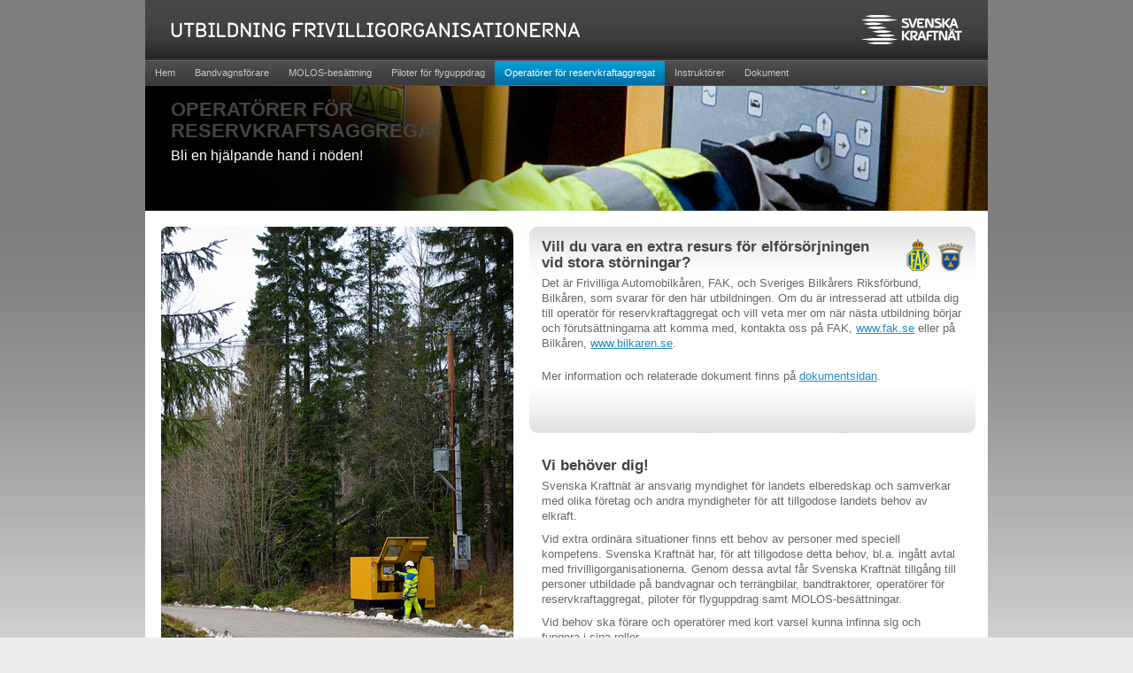

--- FILE ---
content_type: text/html; charset=iso-8859-1
request_url: http://utbildningfrivilligresurser.se/driftoperatorer.aspx
body_size: 6507
content:

<!DOCTYPE html PUBLIC "-//W3C//DTD XHTML 1.0 Transitional//EN" "http://www.w3.org/TR/xhtml1/DTD/xhtml1-transitional.dtd">
<html xmlns="http://www.w3.org/1999/xhtml">
<head><link href="App_Themes/default/style.css" type="text/css" rel="stylesheet" /><link rel="stylesheet" href="css/screen.css" type="text/css" media="screen" /><link rel="stylesheet" href="css/print.css" type="text/css" media="print" /><title>
	Frivilligorganisationer - operatörer
</title><link href="/WebResource.axd?d=ka4XpM53h2SPJC3gSEPfl34lZFx_VysWfOckM3dG6EnxiUJjpBjtPMir7qrkowe4qUQ-FIusQgF9u3trN9IoNrCBrK-meihMFyrW3H59CD4PHRF1Z1bMNqaboibm11lhd5n9uA2&amp;t=635544982126039995" type="text/css" rel="stylesheet" class="Telerik_stylesheet" /></head>
<body>
    <form name="aspnetForm" method="post" action="driftoperatorer.aspx" id="aspnetForm">
<div>
<input type="hidden" name="__EVENTTARGET" id="__EVENTTARGET" value="" />
<input type="hidden" name="__EVENTARGUMENT" id="__EVENTARGUMENT" value="" />
<input type="hidden" name="__VIEWSTATE" id="__VIEWSTATE" value="/[base64]" />
</div>

<script type="text/javascript">
//<![CDATA[
var theForm = document.forms['aspnetForm'];
if (!theForm) {
    theForm = document.aspnetForm;
}
function __doPostBack(eventTarget, eventArgument) {
    if (!theForm.onsubmit || (theForm.onsubmit() != false)) {
        theForm.__EVENTTARGET.value = eventTarget;
        theForm.__EVENTARGUMENT.value = eventArgument;
        theForm.submit();
    }
}
//]]>
</script>


<script src="/WebResource.axd?d=hiG9lXrHMkNdHJpfCbCtUZkFUCqafzHx7uhdk6FYMl0GUZyW9iHgEh_NFiA5_5iBNx7lmH2UDnkyRm-rTaalrPlqJFA1&amp;t=638314009380000000" type="text/javascript"></script>


<script src="/ScriptResource.axd?d=1LjsHQRwvJH8kuTl_qq9RSqyS8y0Mro5GSVwTdw1dSFhKk_zsvtIdCwcYECqDb0nPN9FGZO8BVH3bUS-WmxsAWLGHZuuVinRBrT75KunZ8tMJ-JHGU_E1131wdI8km1GngYEDWmPc4IDuRd_NeuQSVo8-zg1&amp;t=ffffffff9bc22534" type="text/javascript"></script>
<script src="/ScriptResource.axd?d=AxmFUnjVp9jVFzUXE5N9YpbfmcO2DYw_ePE2GnlddpJ6xNSbxTX422p9dz7kMRzfH75uJyz_5ZtdNlF_1sejjpdKlD7OqgpuxrHNlIhIQesTFr3wqFNdtrfk2fD-Lr6Y-j92mRJK-YFq1Ma7LMA815bbkLug9Qb2_v_ASJsyXFJJS2qe0&amp;t=ffffffff9bc22534" type="text/javascript"></script>
<script src="/ScriptResource.axd?d=Bv13gM8z_B_FsJ15AeJtW8ykaYnXtBchOdugtm4OLZtvV08zl0Jj7KVX8R5Zu2KTSN9sW0i-palP0meUohqfkFFNCJ6PLxV6-_qtbsRtucJtVhfShQZvKhovSZzkID0aSA7EGh0PNjOI_SZSlgrqPzMgyAI1&amp;t=20216ac0" type="text/javascript"></script>
<script src="/ScriptResource.axd?d=ujiQ6OE7S0NgcM4zhuXqvoHLNf0newKgv4HBTPDKcb_dj9RQskayOo3iqyRDGSUMEJ15_AuiBvjROR_OXH6kuxz-yno02EJZXt6ljiQOvbWqbbtRY6AmCN2Sky7BzSr0FKVJWw2&amp;t=20216ac0" type="text/javascript"></script>
<script src="/ScriptResource.axd?d=3dBcK9oT9WIuxKqS8Tnr6ptuqwdXOFQtEIpod-BnG2pNg7W-CuTOWlERGss-hsZNwzvIFxGswqDne5FGH1ec6iks1IQkJsi1Z7fLECfukmK1RUtvSClYvhpmb2YfzvYXheCBOv1pbPGHAiggHYgKu5-J0gM1&amp;t=20216ac0" type="text/javascript"></script>
<script src="/ScriptResource.axd?d=UlU3rm-PdN8BsAGeW9YO5arhj1jYG6RqRSslr1jZSbkTBGJUU9aeViHlJihNlQUdSncgIETW4DIBAgUlzoqGyV_sFPkYyiTJyHXLx9AlQgeuzRBWQra8cniWmlNgfN_TjnAQ2qs1UwfEdnw5A_NTk7Jnj4Q1&amp;t=20216ac0" type="text/javascript"></script>
<script src="/ScriptResource.axd?d=MGju66BNQJ3_e9alQA2qITYDSBAoGI4TYS5dl8FT5Kb4U2FHYR-ljf6Zcc8jGhU58X7QDLzCupDOuwmUOodh5EZMkekAz6geEf1JRrl9ZicXXMfuUzw5lMjjp3mBUWKaEDWRZA2&amp;t=20216ac0" type="text/javascript"></script>
<div>

	<input type="hidden" name="__VIEWSTATEGENERATOR" id="__VIEWSTATEGENERATOR" value="4506D74F" />
	<input type="hidden" name="__EVENTVALIDATION" id="__EVENTVALIDATION" value="/wEWAgL44IOWDALZ56YSzQXxx4gdUd754MYrezpLaGNQtOM=" />
</div>
    <script type="text/javascript">
//<![CDATA[
Sys.WebForms.PageRequestManager._initialize('ctl00$ScriptManager1', document.getElementById('aspnetForm'));
Sys.WebForms.PageRequestManager.getInstance()._updateControls([], [], [], 90);
//]]>
</script>

    <div class="container">
        <div class="content">
            <div class="mainmenu">
                <a href="http://www.svk.se">
                    <img id="ctl00_Image1" class="logo" src="images/logos/SVK_NY.png" style="border-width:0px;" /></a>
                <img id="ctl00_Image2" src="images/logos/frivillig.png" style="border-width:0px;padding-top: 8px;" />
            </div>
            <br class="clear" />
            <div id="ctl00_RadMenu1" class="RadMenu RadMenu_Site ">
	<!-- 2008.3.1125.35 --><ul class="rmHorizontal rmRootGroup">
		<li class="rmItem rmFirst"><a href="/Default.aspx" title="Startsida" class="rmLink "><span class="rmText">Hem</span></a></li><li class="rmItem"><a href="/bandvagnsforare.aspx" title="Bandvagnsförare" class="rmLink "><span class="rmText">Bandvagnsförare</span></a></li><li class="rmItem"><a href="/molos.aspx" title="MOLOS-besättning" class="rmLink "><span class="rmText">MOLOS-besättning</span></a></li><li class="rmItem"><a href="/piloter.aspx" title="Piloter för flyguppdrag" class="rmLink "><span class="rmText">Piloter för flyguppdrag</span></a></li><li class="rmItem"><a href="/driftoperatorer.aspx" title="Operatörer" class="rmLink rmFocused"><span class="rmText">Operatörer för reservkraftaggregat</span></a></li><li class="rmItem"><a href="/instruktorer.aspx" title="Instruktörer" class="rmLink "><span class="rmText">Instruktörer</span></a></li><li class="rmItem rmLast"><a href="/Dokument.aspx" title="Allmänna Dokument" class="rmLink "><span class="rmText">Dokument</span></a></li>
	</ul><input id="ctl00_RadMenu1_ClientState" name="ctl00_RadMenu1_ClientState" type="hidden" />
</div>
            
            <input name="ctl00$Hidden1" type="hidden" id="ctl00_Hidden1" />
            <div id="middle">
                
    <div id="driftoperatorer">

<div class="top" style="background: #000 url(images/dekor/drift_topp_bg.jpg) right no-repeat">
<h2 class="baseFont-left2">OPERATÖRER FÖR<br />RESERVKRAFTSAGGREGAT</h2>
<p class="whiteF text12 w300">Bli en hjälpande hand i nöden!</p>
</div>

<div class="mainContent">
    <div class="palett504_top">
        <img id="ctl00_content_Image3" class="right mL10" src="images/logos/logo1.png" style="border-width:0px;" />
        <img id="ctl00_content_Image5" class="right" src="images/logos/logo3.png" style="border-width:0px;" />
        <h3 class="baseFont-left1">Vill du vara en extra resurs för elförsörjningen<br />vid stora störningar?</h3>
        <p>Det är Frivilliga Automobilkåren, FAK, och Sveriges Bilkårers Riksförbund, Bilkåren, som svarar för den här utbildningen. 
Om du är intresserad att utbilda dig till operatör för reservkraftaggregat och vill veta mer om när nästa utbildning börjar och 
förutsättningarna att komma med, kontakta oss på FAK, <a href="http://www.fak.se">www.fak.se</a>  
eller på Bilkåren, <a href="http://www.bilkaren.se">www.bilkaren.se</a>.</p>

                <p class="mT20 mB0">
                    Mer information och relaterade dokument finns på <a href="dokument.aspx?SituationID=4&CategoryID=71">dokumentsidan</a>.</p>
                    </div>
             <div class="palett504_bottom"></div>
  <div class="information">
    <h3 class="baseFont-left1">Vi behöver dig!</h3>
    <p>Svenska Kraftnät är ansvarig myndighet för landets elberedskap och samverkar med olika företag och andra myndigheter för att tillgodose landets behov av elkraft.</p>
    <p>
    Vid extra ordinära situationer finns ett behov av personer med speciell kompetens. Svenska Kraftnät har, för att tillgodose detta behov, bl.a. ingått avtal med frivilligorganisationerna. Genom dessa avtal får Svenska Kraftnät tillgång till personer utbildade på bandvagnar och terrängbilar, bandtraktorer, operatörer för reservkraftaggregat, piloter för flyguppdrag samt MOLOS-besättningar.</p>
    <p>Vid behov ska förare och operatörer med kort varsel kunna infinna sig och fungera i sina roller.
    </p>
    <p>
    Vi hoppas att du är intresserad av utbildningen – du behövs!
    </p>
    <p>
    Läs mer om Svenska Kraftnät på <a href="http://www.svk.se">www.svk.se</a>
    </p>
    </div>
</div>

<div class="sideBar">
    <img id="ctl00_content_Image1" src="images/bilder/drift_tunnel_tangentbord.jpg" style="border-width:0px;" />
</div>


</div>

            </div>
            <br class="clear" />
        </div>
        <div class="siteinfo text9">
            <span class="right"><a href="http://www.svk.se" target="_blank">Läs mer om Svenska Kraftnät
                på www.svk.se</a></span> <span class="left">Copyright &copy; Svenska Kraftnät Frivilligorganisationerna
                    2008 - 2020<br />
                    Webbplats underhålls av <a href="http://www.emsi.se" target="_blank" style="color: #666">
                        EMSI</a> <span class="separator greyF">|</span>
                    <a id="ctl00_HyperLink1" href="support/tekniskinformation.aspx" style="color: #666">Teknisk information & Cookies</a>
                </span>
        </div>
    </div>

    <script type="text/javascript">
        //<![CDATA[
        //Hustypsnitt
        var baseFont = {
            src: 'fonts/DINPowernetHeadline2.swf'
        };
        //]]>
    </script>

    <script src='javascript/jquery-1.4.2.min.js' type="text/javascript"></script>

    <script src='javascript/sifr.js' type="text/javascript"></script>

    <script src='javascript/sifr-config.js' type="text/javascript"></script>

    
    

<script type="text/javascript">
//<![CDATA[
Sys.Application.initialize();
Sys.Application.add_init(function() {
    $create(Telerik.Web.UI.RadMenu, {"_skin":"Site","clientStateFieldID":"ctl00_RadMenu1_ClientState","collapseAnimation":"{\"type\":12,\"duration\":200}","itemData":[{"value":"Hem","navigateUrl":"/Default.aspx"},{"value":"Bandvagnsförare","navigateUrl":"/bandvagnsforare.aspx"},{"value":"MOLOS-besättning","navigateUrl":"/molos.aspx"},{"value":"Piloter för flyguppdrag","navigateUrl":"/piloter.aspx"},{"value":"Operatörer för reservkraftaggregat","navigateUrl":"/driftoperatorer.aspx","cssClass":"rmFocused"},{"value":"Instruktörer","navigateUrl":"/instruktorer.aspx"},{"value":"Dokument","navigateUrl":"/Dokument.aspx"}]}, null, null, $get("ctl00_RadMenu1"));
});
//]]>
</script>
</form>

    <script type="text/javascript">
        var gaJsHost = (("https:" == document.location.protocol) ? "https://ssl." : "http://www.");
        document.write(unescape("%3Cscript src='" + gaJsHost + "google-analytics.com/ga.js' type='text/javascript'%3E%3C/script%3E"));
    </script>

    <script type="text/javascript">
        try {
            var pageTracker = _gat._getTracker("UA-4070248-24");
            pageTracker._trackPageview();
        } catch (err) { }
    </script>

</body>
</html>


--- FILE ---
content_type: text/css
request_url: http://utbildningfrivilligresurser.se/App_Themes/default/style.css
body_size: 904
content:
html body { background: #eee url(images/dekor/bg.jpg) repeat-x }
.print { padding-left: 25px; background: url(knappar/print.gif) no-repeat; float: left; line-height: 21px }
.arrow li {background: url(images/knappar/check.gif) left center no-repeat }

/******* login *********/
#login { text-align:left; }
#login .adminLogin { color:#000; margin:0 auto }
#login .adminLogin .AspNet-Login .AspNet-Login-SubmitPanel input { cursor:pointer; float:none; padding-bottom:3px; padding-left:3px; padding-top:2px; text-decoration:none; margin-top:5px; }
#login .adminLogin .AspNet-Login .AspNet-Login-TitlePanel { color:#000; font:bold 1.4em Georgia, 'Trebuchet MS'; margin-bottom:8px; padding-top:0; text-align:left }
#login .adminLogin .AspNet-Login .AspNet-Login-FailurePanel span { color:Red }
#login .adminLogin .AspNet-Login .AspNet-Login-UserPanel span,#login .adminLogin .AspNet-Login .AspNet-Login-PasswordPanel span { float:left; clear:left }
#login .adminLogin .AspNet-Login .AspNet-Login-UserPanel input,#login .adminLogin .AspNet-Login .AspNet-Login-PasswordPanel input { margin-right:5px; width:18em }
#login .adminLogin .AspNet-Login label { color:#000; font-weight:400; padding:0 }
#logout { background-image:url(../default/images/botten/footer_bg1x29.gif); background-repeat:repeat-x; color:#545454; line-height:27px; text-align:center; width:30em }
#logout a { background:none; float:none }
#login .adminLogin .AspNet-Login { font:1em 'Trebuchet MS'; padding:10px 20px }

.adminLogin .AspNet-Login .AspNet-Login-RememberMePanel { clear: left; padding-top: 10px; padding-bottom: 10px }
.adminLogin .AspNet-Login .AspNet-Login-UserPanel label,.adminLogin .AspNet-Login .AspNet-Login-PasswordPanel label { margin-top: 5px; white-space: nowrap }
.adminLogin .AspNet-Login .AspNet-Login-UserPanel,.adminLogin .AspNet-Login .AspNet-Login-PasswordPanel,.newsList .textLeft,#container { text-align: left; clear:left; }
.adminLogin .AspNet-Login label em { font-style: normal; text-decoration: underline }
.AspNet-Loginstatus,.aktuellt .AspNet-GridView table tbody tr td a { font-size: 1em }

--- FILE ---
content_type: text/css
request_url: http://utbildningfrivilligresurser.se/css/screen.css
body_size: 547
content:
/* -------------------------------------------------------------- 
  
   Blueprint CSS Framework Screen Styles
   * Version:   0.6 (21.9.2007)
   * Website:   http://code.google.com/p/blueprintcss/
   See Readme file in this directory for further instructions.
   
-------------------------------------------------------------- */

@import 'lib/reset.css';
@import 'lib/sIFR-screen.css';
@import 'lib/typography.css';
@import 'lib/grid.css';
@import 'lib/forms.css';
@import 'baseline.css';
@import 'pages.css';
/*@import 'submenu.css';*/
@import '../skins/public.css';

/* Plugins:
   Additional functionality can be found in the plugins directory.
   See the readme files for each plugin. Example:
   @import 'plugins/buttons/buttons.css'; */
   
/* See the grid:
   Uncomment the line below to see the grid and baseline.
   .container { background: url(lib/grid.png); } */


--- FILE ---
content_type: text/css
request_url: http://utbildningfrivilligresurser.se/css/lib/typography.css
body_size: 1646
content:
/* -------------------------------------------------------------- 
   
   typography.css
   * Sets up some sensible default typography.
  
   Based on work by:
   * Nathan Borror     [playgroundblues.com]
   * Jeff Croft        [jeffcroft.com]
   * Christian Metts   [mintchaos.com]
   * Wilson Miner      [wilsonminer.com]
   * Richard Rutter    [clagnut.com]
   
   Read more about using a baseline here:
   * alistapart.com/articles/settingtypeontheweb
  
-------------------------------------------------------------- */

/* This is where you set your desired font size. The line-heights 
   and vertical margins are automatically calculated from this. 
   The percentage is of 16px (0.75 * 16px = 12px). */
   
body { font-size: 75%; }


/* Default fonts and colors. 
   If you prefer serif fonts, remove the font-family 
   on the headings, and apply this one to the body:
   font: 1em Georgia, "lucida bright", "times new roman", serif; */
   
body { 
  color: #222; 
  font-family: "Helvetica Neue", "Lucida Grande", Helvetica, Arial, Verdana, sans-serif; 
}
h1,h2,h3,h4,h5,h6 { 
  color: #111; 
  font-family: "Helvetica Neue", Helvetica, Arial, sans-serif; 
}


/* Headings
-------------------------------------------------------------- */

h1,h2,h3,h4,h5,h6 { font-weight: normal; }

h1 { font-size: 3em; line-height: 1; margin-bottom: 0.5em; }
h2 { font-size: 2em; margin-bottom: 0.75em; }
h3 { font-size: 1.5em; line-height: 1; margin-bottom: 1em; }
h4 { font-size: 1.2em; line-height: 1.25; margin-bottom: 1.25em; }
h5 { font-size: 1em; font-weight: bold; margin-bottom: 1.5em; }
h6 { font-size: 1em; font-weight: bold; }


/* Text elements
-------------------------------------------------------------- */

p           { margin: 0 0 1.5em; }
p.last      { margin-bottom: 0; }
p img       { float: left; margin: 1.5em 1.5em 1.5em 0; padding: 0; }
p img.top   { margin-top: 0; } /* Use this if the image is at the top of the <p>. */
img         { margin: 0 0 1.5em; }

ul, ol      { margin:0 1.5em 1.5em 1.5em; }
ul          { list-style-type: circle; }
ol          { list-style-type: decimal; }
dl          { margin: 0 0 1.5em 0; }
dl dt       { font-weight: bold; }
dd          { margin-left: 1.5em;}

abbr, 
acronym     { border-bottom: 1px dotted #666; }
address     { margin-top: 1.5em; font-style: italic; }
del         { color:#666; }

a:focus, 
a:hover     { color: #000; }
a           { color: #009; text-decoration: underline; }

blockquote  { margin: 1.5em; color: #666; font-style: italic; }
strong      { font-weight: bold; }
em,dfn      { font-style: italic; background: #ffc; }
dfn         { font-weight: bold; }
pre,code    { margin: 1.5em 0; white-space: pre; }
pre,code,tt { font: 1em 'andale mono', 'monotype.com', 'lucida console', monospace; line-height: 1.5; } 
tt          { display: block; margin: 1.5em 0; line-height: 1.5; }


/* Tables
-------------------------------------------------------------- */

table   { margin-bottom: 1.4em; }
th      { border-bottom: 2px solid #ccc; font-weight: bold; }
td      { border-bottom: 1px solid #ddd; }
th,td   { padding: 4px 10px 4px 0; }
tfoot   { font-style: italic; }
caption { background: #ffc; }

/* Use this if you use span-x classes on th/td. */
table .last { padding-right: 0; } 


/* Some default classes
-------------------------------------------------------------- */

.small      { font-size: .8em; margin-bottom: 1.875em; line-height: 1.875em; }
.large      { font-size: 1.2em; line-height: 2.5em; margin-bottom: 1.25em; }
.quiet      { color: #666; }

.hide       { display: none; }
.highlight  { background:#ff0; }
.added      { color:#060; }
.removed    { color:#900; }

.top        { margin-top:0; padding-top:0; }
.bottom     { margin-bottom:0; padding-bottom:0; }

--- FILE ---
content_type: text/css
request_url: http://utbildningfrivilligresurser.se/css/lib/forms.css
body_size: 773
content:
/* -------------------------------------------------------------- 
   
   forms.css
   * Sets up some default styling for forms
   * Gives you classes to enhance your forms
   
   Usage:
   * For text fields, use class .title or .text
   
-------------------------------------------------------------- */

label { font-weight: bold; }


/* Fieldsets */
fieldset    { padding:1.4em; margin: 0 0 1.5em 0; border: 1px solid #ccc; }
legend      { font-weight: bold; font-size:1.2em; }

/* Text fields */
input.text, input.title   { width: 300px; margin:0.5em 0.5em 0.5em 0; }
input.text, input.title   { border:1px solid #bbb; background:#f6f6f6; padding:5px; }
input.text:focus,
input.title:focus         { border:1px solid #999; background:#fff; }
input.title               { font-size:1.5em; }

/* Textareas */
textarea            { width: 400px; height: 250px; margin:0.5em 0.5em 0.5em 0; }
textarea            { border:1px solid #bbb; background:#eee; padding:5px; }
textarea:focus      { border:1px solid #999; background:#fff; }

/* Select fields */
select              { border:1px solid #ccc; background:#f6f6f6; width:200px; }
select:focus        { border:1px solid #999; background:#fff; }


/* Success, error & notice boxes for messages and errors. */
.error,
.notice, 
.success    { padding: .8em; margin-bottom: 1em; border: 2px solid #ddd; }
.error      { background: #FBE3E4; color: #D12F19; border-color: #FBC2C4; }
.notice     { background: #FFF6BF; color: #817134; border-color: #FFD324; }
.success    { background: #E6EFC2; color: #529214; border-color: #C6D880; }
.error a    { color: #D12F19; }
.notice a   { color: #817134; }
.success a  { color: #529214; }



--- FILE ---
content_type: text/css
request_url: http://utbildningfrivilligresurser.se/css/baseline.css
body_size: 2277
content:
/* skriva över blueprint */ 
body { margin: 0 0 0 0; font-family: Arial, Helvetica, Verdana, "Helvetica Neue", "Lucida Grande"; font-size: 81.25%; color: #666 }
.container { width: 952px; /*padding-top: 10px*/ }

h1,h2,h3,h4,h5,h6 { font-family: Arial, Helvetica, Verdana, sans-serif, "Helvetica Neue", "Lucida Grande"; }
h1,h2,h3,h4,h5,h6 { color: #444; margin: 0; padding: 0 }
h1 { font-size: 35px; margin-bottom: 5px; letter-spacing: -0.2px; line-height: 1.1em; font-weight: bolder }
h2 { font-size: 22px; margin-bottom: 5px; line-height: 1.1em; font-weight: bold }
h3 { font-size: 17px; margin-bottom: 5px; line-height: 1.1em; font-weight: bold }
h4 { font-size: 13px; margin-bottom: 4px; line-height: 1.1em; font-weight: bold }
p { margin-bottom: 0.7em }
blockquote  { margin: 15px 0 15px 0; color: #757575; font-weight: bold; font-size: 1.3em; font-style: normal; line-height: 22px }
dl dt { font-weight: normal }
dd { margin-left: 0 }
em { background: none } 

ul { list-style-type: square; margin-top: 5px }

table { margin-bottom: 0 }
th { border: none; font-weight: normal }
td { border: none }
th,td { padding: 0 }
fieldset { margin: 0 0 1.5em 0; border: 0; padding: 0 }
input.text, input.title { width: 330px; margin: 0.1em 0.5em 0.4em 0; background: #fff url(../images/dekor/bg_input.png) repeat-x }
input.text, input.title { padding: 4px }
textarea { width: 400px; margin: 0.1em 0.5em 0.5em 0; background: #fff url(../images/dekor/bg_input.png) repeat-x }
textarea { padding:4px; font-family: inherit; font-size: inherit }
select { width: 260px; background: #fff url(../images/dekor/bg_input.png) repeat-x; padding: 4px; margin: 0.1em 0.5em 0.4em 0 }
fieldset label { width: 250px; display: block }

/* a href */
a { color: #218cc3 }
a:hover { color: #218cc3; text-decoration: none }
.external { background: url(../images/knappar/pil_grey.gif) no-repeat right; padding-right: 22px }

/* paragrafer */
p { line-height: 17px }

/* stilar */
.italic { font-style: italic }

/* bilder */
img { margin: 0; padding: 0 }

/* list */
.list { list-style: none; padding: 0; margin: 0 }
.list li { line-height: 16px; margin-bottom: 6px }
.arrow li { padding-left: 20px }
.blackF li { color: #000 !important; font-weight: normal; font-size: 0.9em }

.newsList dt a { display: block; font-size: 20px; line-height: 24px; margin-bottom: 3px }
.newsList dd { margin-bottom: 10px }
.newsList dd p { }
.newsList .bild { margin-bottom: 10px; float: right; padding: 0 0 0 15px }

/* hr */
span.hr { float: left; width: 607px; height: 1px; background: #bebebe url(../images/dekor/hr1x1_bebebe.gif) repeat-x }
span.hr hr { display: none }

/* widths */
.w100 { width: 100px }
.w150 { width: 150px }
.w175 { width: 175px }
.w200 { width: 200px }
.w250 { width: 250px }
.w300 { width: 300px }
.w350 { width: 350px }
.w400 { width: 400px }
.w450 { width: 450px }
.w500 { width: 500px }

/* heights */
.h100 { height: 100px !important }
.h200 { height: 200px !important }
.h300 { height: 300px !important }
.h400 { height: 400px !important }
.h500 { height: 500px !important }

/* color */
.whiteF { color: #fff !important }
.blackF { color: #000 !important }
.kakiF { color: #828a58 }
.greyF { color: #666 }
.refF { color: #FF0000 }

.bold { font-weight:bold !important }

/* bakgrundsfärger */
.greyBg { background: #8c8c8c }

/* knappar */
.button { text-decoration: none; padding: 2px 0 3px 6px; }
.button input { height: 21px; border-top-style: none; cursor: pointer; border-right-style: none; border-left-style: none; border-bottom-style: none; padding: 1px 5px 2px 0px }
.button span  { text-decoration: none; padding: 5px 5px 6px 0px; cursor: pointer }
.button { background: url(../images/knappar/knappVanster.gif) no-repeat left center }
.button input { color: #000; font: normal .9em Tahoma, Helvetica; background: url('../images/knappar/knappHoger.gif') no-repeat right center
}
.button span  { font: normal .9em/1.8em Tahoma, Arial, Helvetica; color: #000; background: url(../images/knappar/knappHoger.gif) no-repeat right center }

/* klasser */
.mT { margin-top: 3px }
.mT5 { margin-top: 5px }
.mT10 { margin-top: 10px }
.mT15 { margin-top: 15px }
.mT20 { margin-top: 20px }

.mB0 { margin-bottom: 0 }
.mB { margin-bottom: 3px }
.mB5 { margin-bottom: 5px }
.mB10 { margin-bottom: 10px }
.mB15 { margin-bottom: 15px }
.mB20 { margin-bottom: 20px }
.mB25 { margin-bottom: 25px }

.mL { margin-left: 3px }
.mL5 { margin-left: 5px }
.mL10 { margin-left: 10px }
.mL15 { margin-left: 15px }
.mL20 { margin-left: 20px }

.mR { margin-right: 3px }
.mR5 { margin-right: 5px }
.mR10 { margin-right: 10px }
.mR15 { margin-right: 15px }
.mR20 { margin-right: 20px }

.pT { padding-top: 3px }
.pT5 { padding-top: 5px }
.pT10 { padding-top: 10px }
.pT15 { padding-top: 15px }
.pT20 { padding-top: 20px }
.pL20 { padding-left: 20px }
.pB { padding-bottom: 3px }

.separator { padding: 0 12px 0 12px }
.separatorS { padding: 0 4px 0 3px }
.slogan { display: block; margin-right: 7px; line-height: 26px; font-size: 1.3em; font-weight: normal; color: #999; z-index: 10000 }
.abs1010 { position: absolute; bottom: 10px; left: 10px }
.abs1414 { position: absolute; top: 14px; right: 14px }
.abs1818 { position: absolute; bottom: 18px; right: 18px }
.abs2428 { position: absolute; bottom: 24px; right: 28px }
.textR { text-align: right }
.textF { text-align: left }
.textC { text-align: center }
.textB { font-weight: bolder }

.text9 { font-size: 0.9em; line-height: 1.3em }
.text10 { font-size: 1.0em; line-height: inherit }
.text11 { font-size: 1.1em; line-height: 1.4em }
.text12 { font-size: 1.2em; line-height: 1.4em }
.text13 { font-size: 1.3em; line-height: 1.4em }
.text14 { font-size: 1.4em; line-height: 1.4em }
.text15 { font-size: 1.5em; line-height: 1.4em }

.pointer { cursor: pointer }
.noPM { padding: 0 !important; margin: 0 !important }
.noBg { background: #fff }
.noDecor { text-decoration: none }
.right { float: right }
.left { float: left }
.clear { clear: both }
.clearL { clear: left }
.clearR { clear: right }

.borderL { border-left: solid 1px #bebebe }
.borderR { border-right: solid 1px #bebebe }
.borderT { border-top: solid 1px #bebebe }
.borderB { border-bottom: solid 1px #bebebe }

.noWrap { white-space:nowrap; }

--- FILE ---
content_type: text/css
request_url: http://utbildningfrivilligresurser.se/css/pages.css
body_size: 3302
content:
html body { background: #eee url(../images/dekor/bg.jpg) repeat-x }
.print { padding-left: 25px; background: url(../knappar/print.gif) no-repeat; float: left; line-height: 21px }
.arrow li {background: url(../images/knappar/check.gif) left center no-repeat }

/* struktur */
.content { background: #fff; width: 952px; float: left; /*margin-top: 5px*/ border-bottom:10px solid #4B4B4D; }
.footer { background: #fff; width: 896px; padding: 14px; margin: 28px 14px 14px 14px; clear: both; float: left }

.siteinfo { width: 952px; padding: 14px 0; clear: both; float: left; line-height: 20px; font-size: 13px; font-weight: bold; }
.siteinfo a { color: #666 }

.logo { float: right }
.mainmenu { /*float: left;*/ padding: 17px 29px 0 29px; height: 50px; background: url(../images/dekor/mainmenu_bg.gif) left top repeat-x; width: 894px; float: left; }

#loginArea { height: 30px; float: right; position:relative; z-index: 999 }

/* LOGIN FORM */
label.overlabel { position:absolute; top: 8px; left: 10px; z-index:1 } /* label inside input-field */
label.overlabel-apply { left: -5000px !important } /* label when input-field is focused (activated via javascript) */
input.inputbelow { position: relative } /* input-field in use with overlabel */
div.fieldholder { position:relative }   /* field placeholder */

#loginArea { font-size: 12px; color: #000 }
/*#loginArea a, #loginArea a:link, #loginArea a:visited { color:#000 }*/
#loginArea .forgotPassword { line-height: 26px; float: left }
#loginArea label.overlabel { position:absolute; top: 3px; left: 7px; z-index:1 } /* label inside input-field */
#loginArea label.overlabel-apply { left: -5000px !important } /* label when input-field is focused (activated via javascript) */
#loginArea input.inputbelow { position: relative } /* input-field in use with overlabel */
#loginArea div.fieldholder { position:relative }   /* field placeholder */
#loginArea label { line-height: 21px; color: #606060; padding-top: 1px; font-size: 11px; font-weight: normal; cursor:text }
#loginArea .username input, #loginArea .password input { font-size: 11px; color: #606060; font-weight:normal; height: 21px; border: none; margin: 4px 0 4px 0; padding: 0 0 0 7px; background: #eee url(../images/sprites/sprites.png) no-repeat }
#loginArea .username label { width: 127px }
#loginArea .username input { width: 127px; background-position: 0 0}
#loginArea .password label { width: 85px; }
#loginArea .password input { width: 85px; background-position: -134px 0 }
#loginArea input.btnLogin { display:block; width: 80px; font-size: 11px; padding: 0px 0 4px 0; margin-top: 4px; margin-left: 5px; background: #eee url(../images/sprites/sprites.png) no-repeat; border:none; background-position: -226px 0px; color: #fff; height: 21px; line-height: 21px; cursor: pointer }
#loginArea input.btnLogin:hover, #loginArea input.btnLogin:focus { background-position: -306px 0; color:#333 }
#reset { position:absolute; right:0; top: 30px; background:#cfcfcf; color: #111; border: 1px solid #efefef; padding: 20px; width: 310px; z-index: 70 }
#reset label { color: #333; font-size: 12px; }
#reset input[type=submit] { width: 150px }

.palett294 { float: left; width: 278px; height: 216px; padding: 8px; position: relative; margin-bottom: 14px; background: url(../images/dekor/palett_294.jpg) no-repeat }
.palett504 { float: left; width: 476px; height: 310px; padding: 14px; position: relative; margin-bottom: 14px; background: url(../images/dekor/palett_504.jpg) no-repeat;  }
.palett504_top { float: left; width: 476px; padding: 14px 14px 0 14px; position: relative; background: url(../images/dekor/palett_504.jpg) left top no-repeat;  }
.palett504_bottom { float: left; width: 476px; height: 56px; padding: 0 14px; position: relative; margin-bottom: 14px; background: url(../images/dekor/palett_504.jpg) left bottom no-repeat;  }
.palettDouble { float: left; width: 570px; height: 194px; padding: 28px 8px 8px 28px; position: relative; margin-bottom: 14px; background: url(../images/dekor/palett_294.jpg) no-repeat }
.palettDouble h3 { font-size: 23px; line-height: 23px }
.palettDouble p { color:#000; }
.palettLogin { margin-left:auto; margin-right:auto; width: 294px; height: 246px; padding-top: 8px; padding-bottom: 8px; position: relative; background: url(../images/dekor/palett_294x262.jpg) no-repeat }
.inloggad { float: left; font-size: 12px; color: #000; line-height: 20px; background: url(../images/dekor/inloggad.gif) left no-repeat; padding-left: 15px }
/*.inloggad a { color: #FFFFFF; }*/
.palett294 .bild, 
.palett504 .bild { margin-bottom: 7px }

#middle { float: left; width: 100%; /*border-top: solid 1px #fff;*/ }
#middle .padding { float: left; padding: 14px }
#bottom { float: left; padding: 0 6px 9px 6px }

/* sidor */
#default .top { width: 894px; height: 139px; padding: 15px 29px }
#default .mainContent { width: 916px; padding: 18px; float: left }
#default .palettDocumentation { background: white url(../images/bilder/default_dokument.jpg) no-repeat }

#bandvagnsforare .top { width: 894px; height: 111px; padding: 15px 29px }
#bandvagnsforare .sideBar { width: 398px; padding: 18px; float: left } 
#bandvagnsforare .mainContent { width: 500px; padding: 18px 18px 18px 0; float: right }
#bandvagnsforare .mainContent .information { padding: 14px; float: left }

#molos .top { width: 894px; height: 111px; padding: 15px 29px }
#molos .sideBar { width: 398px; padding: 18px; float: left } 
#molos .mainContent { width: 500px; padding: 18px 18px 18px 0; float: right }
#molos .mainContent .information { padding: 14px; float: left }

#piloter .top { width: 894px; height: 111px; padding: 15px 29px }
#piloter .sideBar { width: 398px; padding: 18px; float: left } 
#piloter .mainContent { width: 500px; padding: 18px 18px 18px 0; float: right }
#piloter .mainContent .information { padding: 14px; float: left }

#instruktorer .top { width: 894px; height: 111px; padding: 15px 29px }
#instruktorer .sideBar { width: 398px; padding: 18px; float: left } 
#instruktorer .mainContent { width: 500px; padding: 18px 18px 18px 0; float: right }
#instruktorer .mainContent .information { padding: 14px; float: left }

#driftoperatorer .top { width: 894px; height: 111px; padding: 15px 29px }
#driftoperatorer .sideBar { width: 398px; padding: 18px; float: left } 
#driftoperatorer .mainContent { width: 500px; padding: 18px 18px 18px 0; float: right }
#driftoperatorer .mainContent .information { padding: 14px; float: left }

#terrangbilsforare .top { width: 894px; height: 111px; padding: 15px 29px }
#terrangbilsforare .sideBar { width: 398px; padding: 18px; float: left } 
#terrangbilsforare .mainContent { width: 500px; padding: 18px 18px 18px 0; float: right }
#terrangbilsforare .mainContent .information { padding: 14px; float: left }

#bandtraktorforare .top { width: 894px; height: 111px; padding: 15px 29px; background: #000 url(../images/bilder/bandtraktor_topp.jpg) right no-repeat }
#bandtraktorforare .sideBar { width: 398px; padding: 18px; float: left } 
#bandtraktorforare .mainContent { width: 500px; padding: 18px 18px 18px 0; float: right }
#bandtraktorforare .mainContent .information { padding: 14px; float: left }

#publikaDokument .top { width: 894px; height: 111px; padding: 15px 29px }
#publikaDokument .header { float: left; font-weight: bold; font-size: 12px; }


#loginPage .top { width: 894px; height: 111px; padding: 15px 29px }

#inloggad .top { width: 894px; height: 111px; padding: 15px 29px }
#inloggad .header { float: left; font-weight: bold; font-size: 12px; }

/*#publikaDokument dt { clear:both; font-weight:bold; margin-left:20px; font-size:18px; margin-bottom:0px; padding-top:15px; }
#publikaDokument dd { clear:both; margin-left:40px; margin-right:40px;}
#publikaDokument dd span { float:left; line-height:18px; height:18px; padding-top:3px; padding-bottom:3px; }
#publikaDokument .alt { background-color: #DDDDDD; float:left; }
#publikaDokument .normal { background-color: #EEEEEE; float:left; }
#publikaDokument .w220 { width: 220px; }
#inloggad dt { clear:both; font-weight:bold; margin-left:20px; font-size:18px; margin-bottom:0px; padding-top:15px; }
#inloggad dd { clear:both; margin-left:40px; margin-right:40px;}
#inloggad dd span { float:left; line-height:18px; height:18px; padding-top:3px; padding-bottom:3px; }
 #inloggad .alt { background-color: #DDDDDD; float:left; }
#inloggad .normal { background-color: #EEEEEE; float:left; }
#inloggad .top { width: 912px; height: 111px; padding: 15px 20px }
#inloggad .w220 { width: 220px; }*/

/* standardsidor */
#errorpages { height: auto !important; height: 400px; min-height: 400px; padding: 10px }
#errorpages p { width: 500px }

/* TEKNISK INFORMATION */
#tekniskinformation .mainContent .rightContent { float: right; width: 430px; padding: 22px }
#tekniskinformation .mainContent .leftContent { float: left; width: 430px; padding: 22px }

/*ikoner*/
.jpg { background: url(../images/filtyper/jpg.png) no-repeat left; padding-left:20px; }
.gif { background: url(../images/filtyper/gif.png) no-repeat left; padding-left:20px; }
.pdf { background: url(../images/filtyper/pdf.png) no-repeat left; padding-left:20px; }
.doc { background: url(../images/filtyper/docx.png) no-repeat left; padding-left:20px; }
.docx { background: url(../images/filtyper/docx.png) no-repeat left; padding-left:20px; }
.xls { background: url(../images/filtyper/xlsx.png) no-repeat left; padding-left:20px; }
.xlsx { background: url(../images/filtyper/xlsx.png) no-repeat left; padding-left:20px; }
.zip { background: url(../images/filtyper/zip.png) no-repeat left; padding-left:20px; }
.rar { background: url(../images/filtyper/rar.png) no-repeat left; padding-left:20px; }
.ppt { background: url(../images/filtyper/ppt.png) no-repeat left; padding-left:20px; }
.txt { background: url(../images/filtyper/txt.png) no-repeat left; padding-left:20px; }

table.dagsprogram { width: 100%; }
table.dagsprogram .first { width: 50% }
table.dagsprogram .second { width: 15% }
table.dagsprogram .third { width: 15% }
table.dagsprogram .fourth { width: 20% }
table.dagsprogram td { padding: 4px 6px 4px 6px; border-top: solid 1px #cacaca; background: #fff url(../images/dekor/bg_input.png) repeat-x }
table.dagsprogram th { padding-left: 6px; font-weight: bold }
table.dagsprogram .alt { background: #FFF }

table.dokument { width: 100%; margin-bottom: 16px; }
table.dokument .first { width: 63% }
table.dokument .first span { line-height:18px; display:block; font-size:11px; font-weight:normal; }
table.dokument .second { width: 7% }
table.dokument .third { width: 14% }
table.dokument .fourth { width: 14%; text-align: right }
table.dokument td { padding: 5px 10px 5px 6px; border-top: solid 1px #cacaca; background: #fff url(../images/dekor/bg_input.png) repeat-x }
table.dokument th { padding-left: 6px; color: #000; line-height:0; border:0; }
table.dokument thead tr { line-height:0; border:0; }
table.dokument tr { background: #eee }
table.dokument .alt { background: #fff }

/* DOKUMENTSIDA */
.stepOne { margin: 0 12px 15px 0; width: 36px; height: 36px; float: left; background: transparent url(../images/sprites/sprites.png) -386px 0 no-repeat }
.stepTwo { margin: 0 12px 15px 0; width: 36px; height: 36px; float: left; background: transparent url(../images/sprites/sprites.png) -422px 0 no-repeat }
.leftCol { position:relative; width: 232px; padding: 12px 18px 0 18px; margin: 0 18px 18px 0; background: transparent url(../images/dekor/paletteTopBg.png) top right no-repeat }
.rightCol { position:relative; width: 594px; padding: 12px 18px 0 18px; margin-bottom: 18px; background: transparent url(../images/dekor/paletteTopBg.png) top right no-repeat }
.wholeCol { position:relative; width: 880px; padding: 12px 18px 0 18px; margin-bottom: 18px; background: transparent url(../images/dekor/paletteTopBg.png) top right no-repeat }
.paletteBgLeft { position:absolute; top:0; left: 0; width: 10px; height: 10px; background: transparent url(../images/dekor/paletteTopBg.png) top left no-repeat }
.documentPage .mainContent { padding: 18px }
.documentPage label { font-weight:normal }
.documentPage h3 { font-size: 18px; line-height: 24px; margin-top: 6px }
.documentPage .ctH3 { height:24px }

.checkbox { margin: 0 0 2px 0; width: 232px; /*float: left;*/ height: 22px; display: block; background: transparent url(../images/sprites/sprites.png) no-repeat }
.checkbox input { left: -2000em; position: absolute; }
.checkbox label { display:block; font-size: 13px; width:218px; color: #444; padding: 0 0 0 28px; line-height: 22px; cursor: pointer; }
.on {  background-position: -690px 0 }
.on label {  color: #e7e7e7 }
.off { background-position: -458px 0 }

/* Skyddad dokumentsida */
.chkCategories td { padding-right: 10px }

--- FILE ---
content_type: text/css
request_url: http://utbildningfrivilligresurser.se/skins/public.css
body_size: 181
content:
@import 'Site/Menu.Site.css';
@import 'mediumGray/Grid.mediumGray.css';
@import 'mediumGray/Calendar.mediumGray.css';

--- FILE ---
content_type: text/css
request_url: http://utbildningfrivilligresurser.se/skins/Site/Menu.Site.css
body_size: 1433
content:
.RadMenu_Site 
{
	z-index: 50 !important;
	width: 952px;
	float: none !important;
	background:#FFFFFF url(Menu/menuBg.gif) repeat-x top;	
}

.RadMenu_Site_rtl
{
	text-align: right;
}

.RadMenu_Site_Context
{
	background: none;
	border: 0;
}

.RadMenu_Site a
{
	text-decoration: none;	
}

.RadMenu_Site .rmLink
{
	font-size: 12px;
	font-weight: normal; 
	font-family: Tahoma, Helvetica, Verdana;
	text-decoration: none;
	/*padding-left: 12px;*/
}

.RadMenu_Site .rmLink:focus,
.RadMenu_Site .rmFocused
{
	outline: 0;
}

.RadMenu_Site .rmRootGroup .rmLink:hover,
.RadMenu_Site .rmRootGroup .rmFocused,
.RadMenu_Site .rmRootGroup .rmExpanded
{
	/*text-decoration: underline;*/
	background: transparent url(Menu/SelectedBgRoot.gif) repeat-x 0 0 !important;
}

.RadMenu_Site .rmRootGroup .rmFocused .rmText,
.RadMenu_Site .rmRootGroup .rmExpanded .rmText
{

}

.RadMenu_Site .rmGroup .rmLink:hover,
.RadMenu_Site .rmGroup .rmFocused,
.RadMenu_Site .rmGroup .rmExpanded,
.RadMenu_Site .rmGroup .rmLink:hover .rmText,
.RadMenu_Site .rmGroup .rmFocused .rmText,
.RadMenu_Site .rmGroup .rmExpanded .rmText
{
	/*background: transparent url(Menu/SelectedBgSubitem.gif) repeat-x 0 0;*/
}

.RadMenu_Site .rmRootGroup .rmLink
{
	/*margin-right: 5px;*/
	color: #ffffff;
	overflow: visible;
}

.RadMenu_Site .rmRootGroup .rmItem
{
	/*background: url(Menu/skiljare.gif) center right no-repeat;*/
	
}

.RadMenu_Site .rmRootGroup .rmLast
{
	/*margin-right: 5px;*/
	background: none;
}

.RadMenu_Site .rmGroup .rmLast .rmLink
{
	/*margin-right: 5px;*/
	background:#FFFFFF url(Menu/menuBg.gif) repeat-x bottom;
}

.RadMenu_Site .rmRootGroup .rmLink .rmText
{
	/*margin-right:-3px;*/
	color: #c7c7c8;
	font-size: 11px;
	cursor:pointer;
	font-family: Arial;
}

.RadMenu_Site .rmGroup
{
	background: #FFFFFF;
	border-left: 1px solid #f1f1f1;
	border-right: 1px solid #f1f1f1;
	border-top: 1px solid #f1f1f1;
}

.RadMenu_Site .rmHorizontal
{
	height: 30px;
	/*background: #383838 url(Menu/Background.gif) repeat-x top left*/
}

.RadMenu_Site .rmGroup .rmHorizontal
{
	height: 18px;
	background: #FFF;
}

.RadMenu_Site .rmGroup .rmLink
{
    background:#FFFFFF url(Menu/menuBg.gif) repeat-x bottom;
	text-decoration: none;
	color: #616161;
	line-height: 26px;
	margin: 0;
	font-size: 11px;
}

.RadMenu_Site_rtl .rmGroup .rmLink
{
	text-align: right;
	padding-right:0;
}

.RadMenu_Site .rmText
{
	padding: 7px 11px;
	cursor:pointer;
}

.RadMenu_Site .rmGroup .rmLink .rmText
{
	padding: 0px 20px 0px 14px;
	margin-left: 0;
	margin-right: 0;
	color: #616161;
	cursor:pointer;
}

.RadMenu_Site_rtl .rmGroup .rmLink .rmText
{
	padding: 3px 24px 3px 30px;
}

.RadMenu_Site .rmGroup .rmLink .rmExpandLeft
{
	/*background: #383838 url(Menu/ArrowExpandRTL.gif) no-repeat left center;*/
}

.RadMenu_Site .rmGroup .rmLink .rmExpandRight
{
	background: transparent url(Menu/ArrowExpand.gif) no-repeat right center;
}

.RadMenu_Site .rmGroup .rmLink:hover .rmExpandLeft,
.RadMenu_Site .rmGroup .rmFocused .rmExpandLeft,
.RadMenu_Site .rmGroup .rmExpanded .rmExpandLeft
{
	text-decoration: underline
}

.RadMenu_Site .rmGroup .rmLink:hover .rmExpandRight,
.RadMenu_Site .rmGroup .rmFocused .rmExpandRight,
.RadMenu_Site .rmGroup .rmExpanded .rmExpandRight
{
	
	border-right:0;
}

.RadMenu_Site .rmGroup .rmExpanded
{
	z-index: 11;
}

.RadMenu_Site .rmTopArrowDisabled,
.RadMenu_Site .rmBottomArrowDisabled,
.RadMenu_Site .rmLeftArrowDisabled,
.RadMenu_Site .rmRightArrowDisabled
{
	display: none;
}

.RadMenu_Site .rmTopArrow,
.RadMenu_Site .rmBottomArrow,
.RadMenu_Site .rmLeftArrow,
.RadMenu_Site .rmRightArrow
{
	font-size: 0;
	line-height: 0;
	color: #fff;
}

.RadMenu_Site .rmTopArrow,
.RadMenu_Site .rmBottomArrow
{
	height: 10px;
	width: 100%;
}

.RadMenu_Site .rmTopArrow
{
	border-top: 1px solid #000;
}

.RadMenu_Site .rmBottomArrow
{
	background-position: center bottom;
	border-bottom: 1px solid #000;
}

.RadMenu_Site .rmLeftArrow,
.RadMenu_Site .rmRightArrow
{
	width: 10px;
	height: 20px;
	margin: 0;
}

.RadMenu_Site .rmRightArrow
{
	border-right: 1px solid #000;
	background-position: right center;
}

.RadMenu_Site .rmLeftArrow
{
	border-left: 1px solid #000;
}

.RadMenu_Site .rmRootGroup .rmItem .rmDisabled .rmText,
.RadMenu_Site .rmGroup .rmItem .rmDisabled .rmText
{
	color: #555;
}

.RadMenu_Site .rmRootGroup .rmItem .rmDisabled
{
	background: none;
}

.RadMenu_Site .rmGroup .rmItem .rmDisabled
{
	background-color: #383838;
}

.RadMenu_Site .rmSeparator
{
	background-color: #1f1f1f;
}

.RadMenu_Site .rmHorizontal .rmSeparator
{
	height: 20px;
	margin-top: 8px;
	width: 1px;
	border-left: 1px solid #303030;
}

.RadMenu_Site .rmVertical .rmSeparator
{
	height: 1px;
	border-top: 1px solid #303030;
}

.RadMenu_Site .rmLeftImage
{
	margin: 9px 5px 2px 1px;
}

.RadMenu_Site .rmGroup .rmLeftImage
{
	margin: 2px 5px 0 1px;
}

.RadMenu_Site .rmRootGroup .rmItem .rmDisabled:hover,
.RadMenu_Site .rmRootGroup .rmItem .rmDisabled:hover .rmText
{
	background: none;
}

.RadMenu_Site .rmRootGroup .rmItem .rmFocused .rmText
{
	color: #FFFFFF;
	/*font-weight: bold;*/
}

--- FILE ---
content_type: text/css
request_url: http://utbildningfrivilligresurser.se/skins/mediumGray/Grid.mediumGray.css
body_size: 2318
content:
/*Telerik RadGrid Gray Skin*/

/*global*/

.RadGrid_mediumGray
{
	background:#fff;
	color:#242424;
}

.RadGrid_mediumGray,
.MasterTable_mediumGray,
.DetailTable_mediumGray,
.GroupPanel_mediumGray table,
.GridEditForm_mediumGray table,
.GridToolTip_mediumGray
{
	font:11px arial,sans-serif;
}

.RadGrid_mediumGray,
.DetailTable_mediumGray
{
	border:1px solid #bbb;
}

.MasterTable_mediumGray,
.DetailTable_mediumGray
{
	border-collapse:separate !important;
}

.GridRow_mediumGray td,
.GridAltRow_mediumGray td,
.GridEditRow_mediumGray td,
.GridFooter_mediumGray td,
.GridGroupFooter_mediumGray td,
.GridFilterRow_mediumGray td,
.GridHeader_mediumGray,
.ResizeHeader_mediumGray,
.GroupHeader_mediumGray td
{
	padding-left:4px;
	padding-right:4px;
}

.RadGrid_mediumGray .rgAdd,
.RadGrid_mediumGray .rgRefresh,
.RadGrid_mediumGray .rgEdit,
.RadGrid_mediumGray .rgDel,
.RadGrid_mediumGray .rgFilter,
.RadGrid_mediumGray .rgPagePrev,
.RadGrid_mediumGray .rgPageNext,
.RadGrid_mediumGray .rgPageFirst,
.RadGrid_mediumGray .rgPageLast,
.RadGrid_mediumGray .rgExpand,
.RadGrid_mediumGray .rgCollapse,
.RadGrid_mediumGray .rgSortAsc,
.RadGrid_mediumGray .rgSortDesc,
.RadGrid_mediumGray .rgUpdate,
.RadGrid_mediumGray .rgCancel
{
	width:16px;
	height:16px;
	border:0;
	padding:0;
	background-color:transparent;
	background-image:url('Grid/sprite.gif');
	background-repeat:no-repeat;
	vertical-align:middle;
	cursor:pointer;
}

.GroupPanelItems_mediumGray input,
.GridCommandRow_mediumGray img,
.GridHeader_mediumGray input,
.GridFilterRow_mediumGray img,
.GridPager_mediumGray img
{
	vertical-align:middle;
}

/*header*/

.GridHeaderDiv_mediumGray
{
	background:#fff url('Grid/sprite.gif') 0 -2914px repeat-x;
}

.GridHeader_mediumGray,
.ResizeHeader_mediumGray
{
	border-bottom:1px solid #aaa;
	padding-top:9px;
	padding-bottom:8px;
	background:#e4e4e4 url('Grid/sprite.gif') 0 0 repeat-x;
	font-size:13px;
	text-align:left;
}

.GridHeader_mediumGray,
.GridHeader_mediumGray a
{
	color:#242424;
	text-decoration:none;
}

/*rows*/

.GridAltRow_mediumGray
{
	background:#efefef;
}

.GridRow_mediumGray td,
.GridAltRow_mediumGray td,
.GridEditRow_mediumGray td,
.GridFooter_mediumGray td,
.GridGroupFooter_mediumGray td
{
	padding-top:3px;
	padding-bottom:4px;
}

.GridRow_mediumGray a,
.GridAltRow_mediumGray a,
.GridEditRow_mediumGray a,
.GridFooter_mediumGray a,
.GridGroupFooter_mediumGray a,
.GridEditForm_mediumGray a
{
	color:#242424;
}

.GridRow_mediumGray td
{
	border-top:1px solid #fff;
	border-bottom:1px solid #fff;
}

.GridAltRow_mediumGray td
{
	border-top:1px solid #efefef;
	border-bottom:1px solid #efefef;
}

.SelectedRow_mediumGray
{
	background:#959595 url('Grid/sprite.gif') 0 -1816px repeat-x;
}

.SelectedRow_mediumGray,
.SelectedRow_mediumGray a
{
	color:#fff;
}

.ActiveRow_mediumGray,
.GridRowOver_mediumGray,
.GridEditRow_mediumGray
.ActiveRow_mediumGray a,
.GridRowOver_mediumGray a,
.GridEditRow_mediumGray a
{
	color:#444;
}

.ActiveRow_mediumGray
{
	background:#dfdfdf;
}

.ActiveRow_mediumGray td
{
	border-top:1px solid #a5a5a5;
	border-bottom:1px solid #a5a5a5;
}

.GridRowOver_mediumGray,
.GridEditRow_mediumGray
{
	background:#b6b6b6 url('Grid/sprite.gif') 0 -1316px repeat-x;
}

.GridRowOver_mediumGray td,
.GridEditRow_mediumGray td
{
	border-top:1px solid #a5a5a5;
	border-bottom:1px solid #6b6b6b;
}

.SelectedRow_mediumGray td
{
	border-top:1px solid #333;
	border-bottom:1px solid #262626;
}

/*footer*/

.GridFooter_mediumGray td,
.GridGroupFooter_mediumGray td
{
	border-top:1px solid #828282;
}

/*status*/

.GridPager_mediumGray span
{
	color:#666;
}

/*paging*/

.GridPager_mediumGray
{
	background:#e1e1e1 url('Grid/sprite.gif') 0 -600px repeat-x;
	line-height:20px;
}

.GridPager_mediumGray td
{
	border-top:1px solid #aaa;
	border-bottom:1px solid #f2f2f2;
	padding:0 5px;
}

.GridPager_mediumGray div span,
.GridPager_mediumGray a,
.GridPager_mediumGray .sliderPagerLabel_mediumGray
{
	color:#242424;
}

.PagerLeft_mediumGray
{
	float:left;
}

.PagerRight_mediumGray
{
	float:right;
}

.PagerCenter_mediumGray
{
	text-align:center;
}

.PagerCenter_mediumGray span
{
	vertical-align:middle;
}

.RadGrid_mediumGray .rgPagePrev
{
	background-position:5px -993px;
}

.RadGrid_mediumGray .rgPageNext
{
	background-position:-21px -993px;
}

.RadGrid_mediumGray .rgPageFirst
{
	background-position:4px -961px;
}

.RadGrid_mediumGray .rgPageLast
{
	background-position:-20px -961px;
}

/*sorting, reordering*/

.GridHeader_mediumGray .rgSortAsc
{
	background-position:-18px -929px;
	height:12px;
}

.GridHeader_mediumGray .rgSortDesc
{
	background-position:3px -929px;
	height:12px;
}

.TopReorderIndicator_mediumGray,
.BottomReorderIndicator_mediumGray
{
	width:11px !important;
	height:11px !important;
	margin-left:-5px;
	background:url('Grid/sprite.gif') 0 -900px no-repeat;
}

.BottomReorderIndicator_mediumGray
{
	background-position:-21px -900px;
}

/*filtering*/

.GridFilterRow_mediumGray
{
	background:#fff;
}

.GridFilterRow_mediumGray td
{
	border-bottom:1px solid #828282;
	padding-top:4px;
	padding-bottom:3px;
}

.RadGrid_mediumGray .rgFilter
{
	background-position:2px -1025px;
}

.GridFilterRow_mediumGray input[type="text"]
{
	border:1px solid #a3a3a3;
	font:12px arial,sans-serif;
	color:#242424;
	vertical-align:middle;
}

/*grouping*/

.GroupPanel_mediumGray
{
	border-top:1px solid #cacaca;
	border-bottom:1px solid #7d7d7d;
	background:#a1a1a1 url('Grid/sprite.gif') 0 -2316px repeat-x;
	color:#fff;
}

.GroupPanel_mediumGray .rgSortAsc
{
	background-position:-21px -862px;
}

.GroupPanel_mediumGray .rgSortDesc
{
	background-position:4px -861px;
}

.GroupPanel_mediumGray td
{
	border-bottom:1px solid #aaa;
	padding:4px 5px 6px;
}

.GroupPanel_mediumGray td td
{
	border:0;
	padding:0;
}

.GroupHeader_mediumGray
{
	color:#fff;
	font-size:12px;
}

.GroupHeader_mediumGray td
{
	border-bottom:1px solid #909090;
	padding-top:4px;
	padding-bottom:3px;
	background: #aaa;
}

.GroupHeader_mediumGray p
{
	margin-bottom: 0;
	font-weight:bold;
}

.RadGrid_mediumGray .rgExpand
{
	background-position:5px -1057px;
}

.RadGrid_mediumGray .rgCollapse
{
	background-position:3px -1088px;
}

.GroupHeader_mediumGray td div
{
	top:-0.6em;
}

.GroupHeader_mediumGray td div div
{
	top:0;
}

/*editing*/

.GridEditForm_mediumGray
{
	border-bottom:1px solid #828282;
}

.GridEditForm_mediumGray input[type="text"],
.GridEditForm_mediumGray input[type="password"],
.GridEditForm_mediumGray textarea
{
	border:1px solid #828282;
	font:12px arial,sans-serif;
	color:#242424;
}

.RadGrid_mediumGray .rgUpdate
{
	background-position:3px -1249px;
}

.RadGrid_mediumGray .rgCancel
{
	background-position:3px -1280px;
}

/*hierarchy*/

.DetailTable_mediumGray
{
	border-right:0;
}

/*command row*/

.GridCommandRow_mediumGray
{
	background:#7d7d7d url('Grid/sprite.gif') 0 -2614px repeat-x;
	color:#fff;
}

.GridCommandRow_mediumGray td
{
	border:0;
	border-top:1px solid #b2b2b2;
	border-bottom:1px solid #5a5a5a;
	padding:0;
}

.GridCommandRow_mediumGray td td
{
	border:0;
	padding:3px 5px;
}

.GridCommandRow_mediumGray td td td
{
	padding:1px;
}

.GridCommandRow_mediumGray table
{
	border:0;
	border-bottom:1px solid #939393;
}

.GridCommandRow_mediumGray table table
{
	border:0;
}

.GridCommandRow_mediumGray a
{
	color:#fff;
	text-decoration:none;
}

.RadGrid_mediumGray .rgAdd
{
	background-position:0 -1220px;
}

.RadGrid_mediumGray .rgRefresh
{
	background-position:0 -1124px;
}

.RadGrid_mediumGray .rgEdit
{
	background-position:0 -1155px;
}

.RadGrid_mediumGray .rgDel
{
	background-position:0 -1188px;
}

/*loading*/

.LoadingPanel_mediumGray
{
	background:#efefef url('Grid/loading.gif') center center no-repeat;
}

/*multirow select*/

.GridRowSelector_mediumGray
{
	background:#555;
}

/*row drag n drop*/

.GridItemDropIndicator_mediumGray
{
    border-top:1px dashed #666;
}

/*tooltip*/

.GridToolTip_mediumGray
{
	border:1px solid #828282;
	padding:3px;
	background:#f9f9f9;
	color:#242424;
}

/*rtl*/

.RadGridRTL_mediumGray .GridHeader_mediumGray,
.RadGridRTL_mediumGray .ResizeHeader_mediumGray
{
	text-align:right;
}

.RadGridRTL_mediumGray .PagerLeft_mediumGray,
.RadGridRTL_mediumGray .GridPager_mediumGray .radslider
{
	float:right;
}

.RadGridRTL_mediumGray .PagerRight_mediumGray
{
	float:left;
}


--- FILE ---
content_type: text/css
request_url: http://utbildningfrivilligresurser.se/skins/mediumGray/Calendar.mediumGray.css
body_size: 2209
content:
/*Telerik RadCalendar Gray skin*/

table.RadCalendar_mediumGray
{
	border-collapse:separate;
	border:0;
	background:#fff;
	font:11px arial,tahoma,sans-serif;
	width:224px;
}

/*titlebar*/

.RadCalendar_mediumGray .rcTitlebar
{
	width:100%;
	border:1px solid #828282;
	padding:0;
	background:#e4e4e4 url('Calendar/sprite.gif') 0 -500px repeat-x;
	color:#333;
}

.RadCalendar_mediumGray .rcTitlebar table
{
	width:100%;
	border-collapse:separate;
	border:0;
	font:14px/29px arial,tahoma,sans-serif;
}

.RadCalendar_mediumGray .rcTitlebar td
{
	border:0;
	padding:0;
	text-align:center;
	vertical-align:middle;
}

.RadCalendar_mediumGray .rcTitlebar .rcTitle
{
	width:100%;
	cursor:pointer;
}

.RadCalendar_mediumGray .rcTitlebar .rcPrev,
.RadCalendar_mediumGray .rcTitlebar .rcNext,
.RadCalendar_mediumGray .rcTitlebar .rcFastPrev,
.RadCalendar_mediumGray .rcTitlebar .rcFastNext
{
	display:block;
	width:13px;
	height:13px;
	overflow:hidden;
	margin:0 3px;
	background:transparent url('Calendar/sprite.gif') no-repeat;
	text-indent:-1111px;
	text-decoration:none;
	color:#ccc;
}

.RadCalendar_mediumGray .rcTitlebar .rcPrev
{
	background-position:3px -48px;
}

.RadCalendar_mediumGray .rcTitlebar .rcNext
{
	background-position:4px -98px;
}

.RadCalendar_mediumGray .rcTitlebar .rcFastPrev
{
	margin-left:7px;
	background-position:2px 2px;
}

.RadCalendar_mediumGray .rcTitlebar .rcFastNext
{
	margin-right:7px;
	background-position:2px -148px;
}

.RadCalendar_mediumGray .rcMain
{
	width:100%;
	border:1px solid #868686;
	border-top:0;
	padding:0;
}

.RadCalendar_mediumGray .rcMainTable
{
	border-collapse:separate;
	border:0;
	width:90%;
	margin:6px 12px 10px 10px;
	font:11px/15px arial,tahoma,sans-serif;
}

/*header, footer*/

.RadCalendar_mediumGray .rcHeader,
.RadCalendar_mediumGray .rcFooter
{
	border:1px solid #868686;
	border-top:0;
	padding:0;
}

/*week numbers and days*/

.RadCalendar_mediumGray .rcRow th,
.RadCalendar_mediumGray .rcWeek th
{
	border:0;
	padding:0 6px;
	color:#333;
	font-weight:normal;
	cursor:default;
}

.RadCalendar_mediumGray .rcWeek th
{
	border-bottom:1px solid #828282;
	padding-top:4px;
	padding-bottom:3px;
	font-size:10px;
	text-align:right;
}

.RadCalendar_mediumGray .rcRow th,
.RadCalendar_mediumGray .rcRow td
{
	vertical-align:middle;
}

.RadCalendar_mediumGray .rcWeek .rcViewSel,
.RadCalendar_mediumGray .rcRow th
{
	width:14px;
	padding-left:4px;
	text-align:center;
}

/*date cells*/

.RadCalendar_mediumGray .rcRow td
{
	border:1px solid #fff;
	padding:0;
	text-align:right;
}

.RadCalendar_mediumGray .rcRow a,
.RadCalendar_mediumGray .rcRow span
{
	display:block;
	padding:1px 5px;
	text-decoration:none;
	color:#333;
}

.RadCalendar_mediumGray .rcWeekend a
{
	color:#777;
}

.RadCalendar_mediumGray .rcRow .rcToday
{
	background:#fff;
	border-color:#898989;
}

.RadCalendar_mediumGray .rcOtherMonth a
{
	color:#ccc;
}

.RadCalendar_mediumGray .rcOutOfRange span
{
	color:#ccc;
	cursor:default;
}

.RadCalendar_mediumGray .rcRow .rcHover
{
	border-color:#a5a5a5 #888 #6c6c6c;
	background:#aeaeae url('Calendar/sprite.gif') 0 -600px repeat-x;
}

.RadCalendar_mediumGray .rcRow .rcHover a
{
	border:1px solid;
	border-color:#ececec #d6d6d6 #c2c2c2;
	padding:0 4px;
	color:#000;
}

.RadCalendar_mediumGray .rcRow .rcSelected
{
	border-color:#747474 #666 #505050;
	background:#999 url('Calendar/sprite.gif') 0 -700px repeat-x;
}

.RadCalendar_mediumGray .rcRow .rcSelected a
{
	border:1px solid;
	border-color:#cacaca #b8b8b8 #a6a6a6;
	padding:0 4px;
	color:#fff;
}

.RadCalendar_mediumGray .rcHeader,
.RadCalendar_mediumGray .rcFooter,
.RadCalendar_mediumGray td.rcCellTemplate
{
	/*template styles*/
}

/*multimonth view*/

table.RadCalendarMultiView_mediumGray
{
	width:auto;
}

.RadCalendarMultiView_mediumGray .rcCalendar
{
	width:224px;
	border:0;
	padding:0;
}

.RadCalendarMultiView_mediumGray .rcCalendars .rcMainTable
{
	width:100%;
	margin:0;
}

.RadCalendarMultiView_mediumGray .rcCalendars .rcMainTable .rcMainTable
{
	width:88%;
	margin:3px 11px 2px;
}

.RadCalendarMultiView_mediumGray .rcCalendars .rcMainTable .rcLastRow .rcMainTable
{
	margin-bottom:11px;
}

.RadCalendarMultiView_mediumGray .rcMainTable .rcTitle
{
	border:0;
	border-bottom:1px solid #828282;
	padding:3px 0 0;
	font:12px/22px arial,tahoma,sans-serif;
	text-align:center;
}

/*month view*/

table.RadCalendarMonthView_mediumGray
{
	border-collapse:separate;
	border:1px solid #828282;
	background:#fff;
	font:10px verdana,tahoma,sans-serif;
	color:#333;
}

.RadCalendarMonthView_mediumGray td
{
	border:0;
	padding:2px;
}

.RadCalendarMonthView_mediumGray #rcMView_Feb,
.RadCalendarMonthView_mediumGray #rcMView_Apr,
.RadCalendarMonthView_mediumGray #rcMView_Jun,
.RadCalendarMonthView_mediumGray #rcMView_Aug,
.RadCalendarMonthView_mediumGray #rcMView_Oct,
.RadCalendarMonthView_mediumGray #rcMView_Dec
{
	border-right:1px solid #828282;
}

.RadCalendarMonthView_mediumGray a
{
	display:block;
	padding:2px 4px;
	text-align:center;
	text-decoration:none;
	color:#333;
}

.RadCalendarMonthView_mediumGray .rcHover a
{
	border:1px solid;
	border-color:#a5a5a5 #888 #6c6c6c;
	padding:1px 3px;
	background:#aeaeae url('Calendar/sprite.gif') 0 -600px repeat-x;
	color:#000;
}

.RadCalendarMonthView_mediumGray .rcSelected a
{
	border:1px solid;
	border-color:#747474 #666 #505050;
	padding:1px 3px;
	background:#999 url('Calendar/sprite.gif') 0 -700px repeat-x;
	color:#fff;
}

.RadCalendarMonthView_mediumGray .rcButtons
{
	border:0;
	border-top:1px solid #ececec;
	padding:4px 6px;
	background:#ececec;
	text-align:center;
}

.RadCalendarMonthView_mediumGray input
{
	border:1px solid;
	border-color:#a7a7a7 #a7a7a7 #7b7b7b;
	padding:0;
	background:#f3f3f3 url('Calendar/sprite.gif') 0 -800px repeat-x;
	color:#333;
	font:10px verdana,arial,sans-serif;
	cursor:pointer;
}

.RadCalendarMonthView_mediumGray #rcMView_Today
{
	margin:0 0.4em 0 0;
}

.RadCalendarMonthView_mediumGray #rcMView_OK
{
	padding:0 0.2em;
}

/*time view*/

table.RadCalendarTimeView_mediumGray
{
	border-collapse:separate;
	border:1px solid #828282;
	background:#fff;
	font:11px arial,tahoma,sans-serif;
	color:#333;
}

.RadCalendarTimeView_mediumGray th
{
	border:0;
	border-bottom:1px solid #ececec;
	padding:0;
	background:#ececec;
	color:#000;
	font:11px/26px arial,tahoma,sans-serif;
	text-align:center;
	cursor:default;
}

.RadCalendarTimeView_mediumGray td
{
	border:0;
	border-left:1px solid #828282;
	padding:0;
}

.RadCalendarTimeView_mediumGray td:first-child
{
	border-left:0;
}

.RadCalendarTimeView_mediumGray a
{
	display:block;
	padding:6px 6px 5px;
	text-align:center;
	color:#333;
	text-decoration:none;
}

.RadCalendarTimeView_mediumGray td.rcHover a
{
	border:1px solid;
	border-color:#a5a5a5 #888 #6c6c6c;
	padding:5px 5px 4px;
	background:#aeaeae url('Calendar/sprite.gif') 0 -600px repeat-x;
	color:#000;
}

.RadCalendarTimeView_mediumGray td.rcSelected a
{
	border:1px solid;
	border-color:#747474 #666 #505050;
	padding:5px 5px 4px;
	background:#999 url('Calendar/sprite.gif') 0 -700px repeat-x;
	color:#fff;
}

.RadCalendarTimeView_mediumGray .rcFooter
{
	border:0;
	border-top:1px solid #828282;
	padding:0;
}

/*pickers*/

.RadPicker_mediumGray
{
	vertical-align:middle;
}

.RadPicker_mediumGray table,
.RadPicker_mediumGray table td
{
	border:0;
	margin:0;
	padding:0;
}

.RadPicker_mediumGray td
{
	vertical-align:middle;
}

.RadPicker_mediumGray .rcInputCell
{
	padding:0 4px 0 0;
}

.RadPicker_mediumGray td a
{
	display:block;
	overflow:hidden;
	position:relative;/*FF*/
	outline:none;/*FF*/
	z-index:2;/*Opera*/
	width:16px;
	height:16px;
	margin:0 2px;
	background:url('Calendar/sprite.gif') no-repeat;
	text-indent:-1111px;
	text-align:center;
	text-decoration:none;
}
* html .RadPicker_mediumGray td a{position:static}/*IE6*/
*+html .RadPicker_mediumGray td a{position:static}/*IE7*/

.RadPicker_mediumGray .rcCalPopup,
.RadPicker_mediumGray .rcDisabled.rcCalPopup:hover
{
	background-position:0 -200px;
}

.RadPicker_mediumGray .rcCalPopup:hover
{
	background-position:0 -250px;
}

.RadPicker_mediumGray .rcTimePopup,
.RadPicker_mediumGray .rcDisabled.rcTimePopup:hover
{
	background-position:0 -300px;
}

.RadPicker_mediumGray .rcTimePopup:hover
{
	background-position:0 -350px;
}

.RadPicker_mediumGray .rcDisabled,
.RadCalendarMonthView_mediumGray .rcDisabled
{
	opacity:0.5;
	filter:alpha(opacity=50);
}

/*rtl*/

.RadCalendarRTL_mediumGray .rcTitlebar table
{
	direction:ltr;
}

.RadCalendarRTL_mediumGray .rcTitle
{
	direction:rtl;
}

--- FILE ---
content_type: text/javascript
request_url: http://utbildningfrivilligresurser.se/ScriptResource.axd?d=3dBcK9oT9WIuxKqS8Tnr6ptuqwdXOFQtEIpod-BnG2pNg7W-CuTOWlERGss-hsZNwzvIFxGswqDne5FGH1ec6iks1IQkJsi1Z7fLECfukmK1RUtvSClYvhpmb2YfzvYXheCBOv1pbPGHAiggHYgKu5-J0gM1&t=20216ac0
body_size: 8771
content:
Type.registerNamespace("Telerik.Web.Animation");
var $TWA=Telerik.Web.Animation;
$TWA.registerAnimation=function(_1,_2){
if(_2&&((_2===$TWA.Animation)||(_2.inheritsFrom&&_2.inheritsFrom($TWA.Animation)))){
if(!$TWA.__animations){
$TWA.__animations={};
}
$TWA.__animations[_1.toLowerCase()]=_2;
_2.play=function(){
var _3=new _2();
_2.apply(_3,arguments);
_3.initialize();
var _4=Function.createDelegate(_3,function(){
_3.remove_ended(_4);
_4=null;
_3.dispose();
});
_3.add_ended(_4);
_3.play();
};
}else{
throw Error.argumentType("type",_2,$TWA.Animation,"Telerik.Web.Animation.registerAnimation can only register types that inherit from Telerik.Web.Animation.Animation");
}
};
$TWA.Animation=function(_5,_6,_7){
$TWA.Animation.initializeBase(this);
this._duration=1;
this._fps=25;
this._target=null;
this._tickHandler=null;
this._timer=null;
this._percentComplete=0;
this._percentDelta=null;
this._owner=null;
this._parentAnimation=null;
this.DynamicProperties={};
if(_5){
this.set_target(_5);
}
if(_6){
this.set_duration(_6);
}
if(_7){
this.set_fps(_7);
}
};
$TWA.Animation.prototype={dispose:function(){
if(this._timer){
this._timer.dispose();
this._timer=null;
}
this._tickHandler=null;
this._target=null;
$TWA.Animation.callBaseMethod(this,"dispose");
},play:function(){
if(!this._owner){
var _8=true;
if(!this._timer){
_8=false;
if(!this._tickHandler){
this._tickHandler=Function.createDelegate(this,this._onTimerTick);
}
this._timer=new Telerik.Web.Timer();
this._timer.add_tick(this._tickHandler);
this.onStart();
this._timer.set_interval(1000/this._fps);
this._percentDelta=100/(this._duration*this._fps);
this._updatePercentComplete(0,true);
}
this._timer.set_enabled(true);
this.raisePropertyChanged("isPlaying");
if(!_8){
this.raisePropertyChanged("isActive");
}
}
},pause:function(){
if(!this._owner){
if(this._timer){
this._timer.set_enabled(false);
this.raisePropertyChanged("isPlaying");
}
}
},stop:function(_9){
if(!this._owner){
var t=this._timer;
this._timer=null;
if(t){
t.dispose();
if(this._percentComplete!==100){
this._percentComplete=100;
this.raisePropertyChanged("percentComplete");
if(_9||_9===undefined){
this.onStep(100);
}
}
this.onEnd();
this.raisePropertyChanged("isPlaying");
this.raisePropertyChanged("isActive");
}
}
},onStart:function(){
this.raiseStarted();
for(var _b in this.DynamicProperties){
try{
this[_b](eval(this.DynamicProperties[_b]));
}
catch(ex){
if(Sys.Debug.isDebug){
throw ex;
}
}
}
},onStep:function(_c){
this.setValue(this.getAnimatedValue(_c));
},onEnd:function(){
this.raiseEnded();
},getAnimatedValue:function(_d){
throw Error.notImplemented();
},setValue:function(_e){
throw Error.notImplemented();
},interpolate:function(_f,end,_11){
return _f+(end-_f)*(_11/100);
},_onTimerTick:function(){
this._updatePercentComplete(this._percentComplete+this._percentDelta,true);
this.raise_onTick();
},_updatePercentComplete:function(_12,_13){
if(_12>100){
_12=100;
}
this._percentComplete=_12;
this.raisePropertyChanged("percentComplete");
if(_13){
this.onStep(_12);
}
if(_12===100){
this.stop(false);
}
},setOwner:function(_14){
this._owner=_14;
},raiseStarted:function(){
var _15=this.get_events().getHandler("started");
if(_15){
_15(this,Sys.EventArgs.Empty);
}
},add_started:function(_16){
this.get_events().addHandler("started",_16);
},remove_started:function(_17){
this.get_events().removeHandler("started",_17);
},raiseEnded:function(){
var _18=this.get_events().getHandler("ended");
if(_18){
_18(this,Sys.EventArgs.Empty);
}
},add_ended:function(_19){
this.get_events().addHandler("ended",_19);
},remove_ended:function(_1a){
this.get_events().removeHandler("ended",_1a);
},raise_onTick:function(){
var _1b=this.get_events().getHandler("onTick");
if(_1b){
_1b(this,Sys.EventArgs.Empty);
}
},add_onTick:function(_1c){
this.get_events().addHandler("onTick",_1c);
},remove_onTick:function(_1d){
this.get_events().removeHandler("onTick",_1d);
},get_target:function(){
if(!this._target&&this._parentAnimation){
return this._parentAnimation.get_target();
}
return this._target;
},set_target:function(_1e){
if(this._target!=_1e){
this._target=_1e;
this.raisePropertyChanged("target");
}
},set_animationTarget:function(id){
var _20=null;
var _21=$get(id);
if(_21){
_20=_21;
}else{
var _22=$find(id);
if(_22){
_21=_22.get_element();
if(_21){
_20=_21;
}
}
}
if(_20){
this.set_target(_20);
}else{
throw Error.argument("id",String.format("Telerik.Web.Animation.Animation.set_animationTarget requires the ID of a Sys.UI.DomElement or Sys.UI.Control.  No element or control could be found corresponding to \"{0}\"",id));
}
},get_duration:function(){
return this._duration;
},set_duration:function(_23){
_23=this._getFloat(_23);
if(this._duration!=_23){
this._duration=_23;
this.raisePropertyChanged("duration");
}
},get_fps:function(){
return this._fps;
},set_fps:function(_24){
_24=this._getInteger(_24);
if(this.fps!=_24){
this._fps=_24;
this.raisePropertyChanged("fps");
}
},get_isActive:function(){
return (this._timer!==null);
},get_isPlaying:function(){
return (this._timer!==null)&&this._timer.get_enabled();
},get_percentComplete:function(){
return this._percentComplete;
},_getBoolean:function(_25){
if(String.isInstanceOfType(_25)){
return Boolean.parse(_25);
}
return _25;
},_getInteger:function(_26){
if(String.isInstanceOfType(_26)){
return parseInt(_26);
}
return _26;
},_getFloat:function(_27){
if(String.isInstanceOfType(_27)){
return parseFloat(_27);
}
return _27;
},_getEnum:function(_28,_29){
if(String.isInstanceOfType(_28)&&_29&&_29.parse){
return _29.parse(_28);
}
return _28;
}};
$TWA.Animation.registerClass("Telerik.Web.Animation.Animation",Sys.Component);
$TWA.registerAnimation("animation",$TWA.Animation);
$TWA.ParentAnimation=function(_2a,_2b,fps,_2d){
$TWA.ParentAnimation.initializeBase(this,[_2a,_2b,fps]);
this._animations=[];
if(_2d&&_2d.length){
for(var i=0;i<_2d.length;i++){
this.add(_2d[i]);
}
}
};
$TWA.ParentAnimation.prototype={initialize:function(){
$TWA.ParentAnimation.callBaseMethod(this,"initialize");
if(this._animations){
for(var i=0;i<this._animations.length;i++){
var _30=this._animations[i];
if(_30&&!_30.get_isInitialized){
_30.initialize();
}
}
}
},dispose:function(){
this.clear();
this._animations=null;
$TWA.ParentAnimation.callBaseMethod(this,"dispose");
},get_animations:function(){
return this._animations;
},add:function(_31){
if(this._animations){
if(_31){
_31._parentAnimation=this;
}
Array.add(this._animations,_31);
this.raisePropertyChanged("animations");
}
},remove:function(_32){
if(this._animations){
if(_32){
_32.dispose();
}
Array.remove(this._animations,_32);
this.raisePropertyChanged("animations");
}
},removeAt:function(_33){
if(this._animations){
var _34=this._animations[_33];
if(_34){
_34.dispose();
}
Array.removeAt(this._animations,_33);
this.raisePropertyChanged("animations");
}
},clear:function(){
if(this._animations){
for(var i=this._animations.length-1;i>=0;i--){
this._animations[i].dispose();
this._animations[i]=null;
}
Array.clear(this._animations);
this._animations=[];
this.raisePropertyChanged("animations");
}
}};
$TWA.ParentAnimation.registerClass("Telerik.Web.Animation.ParentAnimation",$TWA.Animation);
$TWA.registerAnimation("parent",$TWA.ParentAnimation);
$TWA.ParallelAnimation=function(_36,_37,fps,_39){
$TWA.ParallelAnimation.initializeBase(this,[_36,_37,fps,_39]);
};
$TWA.ParallelAnimation.prototype={add:function(_3a){
$TWA.ParallelAnimation.callBaseMethod(this,"add",[_3a]);
_3a.setOwner(this);
},onStart:function(){
$TWA.ParallelAnimation.callBaseMethod(this,"onStart");
var _3b=this.get_animations();
for(var i=0;i<_3b.length;i++){
_3b[i].onStart();
}
},onStep:function(_3d){
var _3e=this.get_animations();
for(var i=0;i<_3e.length;i++){
_3e[i].onStep(_3d);
}
},onEnd:function(){
var _40=this.get_animations();
for(var i=0;i<_40.length;i++){
_40[i].onEnd();
}
$TWA.ParallelAnimation.callBaseMethod(this,"onEnd");
}};
$TWA.ParallelAnimation.registerClass("Telerik.Web.Animation.ParallelAnimation",$TWA.ParentAnimation);
$TWA.registerAnimation("parallel",$TWA.ParallelAnimation);
$TWA.FadeEffect=function(){
throw Error.invalidOperation();
};
$TWA.FadeEffect.prototype={FadeIn:0,FadeOut:1};
$TWA.FadeEffect.registerEnum("Telerik.Web.Animation.FadeEffect",false);
$TWA.FadeAnimation=function(_42,_43,fps,_45,_46,_47,_48){
$TWA.FadeAnimation.initializeBase(this,[_42,_43,fps]);
this._effect=(_45!==undefined)?_45:$TWA.FadeEffect.FadeIn;
this._max=(_47!==undefined)?_47:1;
this._min=(_46!==undefined)?_46:0;
this._start=this._min;
this._end=this._max;
this._layoutCreated=false;
this._forceLayoutInIE=(_48===undefined||_48===null)?true:_48;
this._currentTarget=null;
this._resetOpacities();
};
$TWA.FadeAnimation.prototype={_resetOpacities:function(){
if(this._effect==$TWA.FadeEffect.FadeIn){
this._start=this._min;
this._end=this._max;
}else{
this._start=this._max;
this._end=this._min;
}
},_createLayout:function(){
var _49=this._currentTarget;
if(_49){
var _4a=$telerik.getCurrentStyle(_49,"width");
var _4b=$telerik.getCurrentStyle(_49,"height");
var _4c=$telerik.getCurrentStyle(_49,"backgroundColor");
if((!_4a||_4a==""||_4a=="auto")&&(!_4b||_4b==""||_4b=="auto")){
_49.style.width=_49.offsetWidth+"px";
}
if(!_4c||_4c==""||_4c=="transparent"||_4c=="rgba(0, 0, 0, 0)"){
_49.style.backgroundColor=$telerik.getInheritedBackgroundColor(_49);
}
this._layoutCreated=true;
}
},onStart:function(){
$TWA.FadeAnimation.callBaseMethod(this,"onStart");
this._currentTarget=this.get_target();
this.setValue(this._start);
if(this._forceLayoutInIE&&!this._layoutCreated&&Sys.Browser.agent==Sys.Browser.InternetExplorer){
this._createLayout();
}
},getAnimatedValue:function(_4d){
return this.interpolate(this._start,this._end,_4d);
},setValue:function(_4e){
if(this._currentTarget){
$telerik.setOpacity(this._currentTarget,_4e);
}
},get_effect:function(){
return this._effect;
},set_effect:function(_4f){
_4f=this._getEnum(_4f,$TWA.FadeEffect);
if(this._effect!=_4f){
this._effect=_4f;
this._resetOpacities();
this.raisePropertyChanged("effect");
}
},get_minimumOpacity:function(){
return this._min;
},set_minimumOpacity:function(_50){
_50=this._getFloat(_50);
if(this._min!=_50){
this._min=_50;
this._resetOpacities();
this.raisePropertyChanged("minimumOpacity");
}
},get_maximumOpacity:function(){
return this._max;
},set_maximumOpacity:function(_51){
_51=this._getFloat(_51);
if(this._max!=_51){
this._max=_51;
this._resetOpacities();
this.raisePropertyChanged("maximumOpacity");
}
},get_forceLayoutInIE:function(){
return this._forceLayoutInIE;
},set_forceLayoutInIE:function(_52){
_52=this._getBoolean(_52);
if(this._forceLayoutInIE!=_52){
this._forceLayoutInIE=_52;
this.raisePropertyChanged("forceLayoutInIE");
}
},set_startValue:function(_53){
_53=this._getFloat(_53);
this._start=_53;
}};
$TWA.FadeAnimation.registerClass("Telerik.Web.Animation.FadeAnimation",$TWA.Animation);
$TWA.registerAnimation("fade",$TWA.FadeAnimation);
$TWA.FadeInAnimation=function(_54,_55,fps,_57,_58,_59){
$TWA.FadeInAnimation.initializeBase(this,[_54,_55,fps,$TWA.FadeEffect.FadeIn,_57,_58,_59]);
};
$TWA.FadeInAnimation.prototype={onStart:function(){
$TWA.FadeInAnimation.callBaseMethod(this,"onStart");
if(this._currentTarget){
this.set_startValue($telerik.getOpacity(this._currentTarget));
}
}};
$TWA.FadeInAnimation.registerClass("Telerik.Web.Animation.FadeInAnimation",$TWA.FadeAnimation);
$TWA.registerAnimation("fadeIn",$TWA.FadeInAnimation);
$TWA.FadeOutAnimation=function(_5a,_5b,fps,_5d,_5e,_5f){
$TWA.FadeOutAnimation.initializeBase(this,[_5a,_5b,fps,$TWA.FadeEffect.FadeOut,_5d,_5e,_5f]);
};
$TWA.FadeOutAnimation.prototype={onStart:function(){
$TWA.FadeOutAnimation.callBaseMethod(this,"onStart");
if(this._currentTarget){
this.set_startValue($telerik.getOpacity(this._currentTarget));
}
}};
$TWA.FadeOutAnimation.registerClass("Telerik.Web.Animation.FadeOutAnimation",$TWA.FadeAnimation);
$TWA.registerAnimation("fadeOut",$TWA.FadeOutAnimation);
$TWA.PropertyAnimation=function(_60,_61,fps,_63,_64){
$TWA.PropertyAnimation.initializeBase(this,[_60,_61,fps]);
this._property=_63;
this._propertyKey=_64;
this._currentTarget=null;
};
$TWA.PropertyAnimation.prototype={onStart:function(){
$TWA.PropertyAnimation.callBaseMethod(this,"onStart");
this._currentTarget=this.get_target();
},setValue:function(_65){
var _66=this._currentTarget;
if(_66&&this._property&&this._property.length>0){
if(this._propertyKey&&this._propertyKey.length>0&&_66[this._property]){
_66[this._property][this._propertyKey]=_65;
}else{
_66[this._property]=_65;
}
}
},getValue:function(){
var _67=this.get_target();
if(_67&&this._property&&this._property.length>0){
var _68=_67[this._property];
if(_68){
if(this._propertyKey&&this._propertyKey.length>0){
return _68[this._propertyKey];
}
return _68;
}
}
return null;
},get_property:function(){
return this._property;
},set_property:function(_69){
if(this._property!=_69){
this._property=_69;
this.raisePropertyChanged("property");
}
},get_propertyKey:function(){
return this._propertyKey;
},set_propertyKey:function(_6a){
if(this._propertyKey!=_6a){
this._propertyKey=_6a;
this.raisePropertyChanged("propertyKey");
}
}};
$TWA.PropertyAnimation.registerClass("Telerik.Web.Animation.PropertyAnimation",$TWA.Animation);
$TWA.registerAnimation("property",$TWA.PropertyAnimation);
$TWA.DiscreteAnimation=function(_6b,_6c,fps,_6e,_6f,_70){
$TWA.DiscreteAnimation.initializeBase(this,[_6b,_6c,fps,_6e,_6f]);
this._values=(_70&&_70.length)?_70:[];
};
$TWA.DiscreteAnimation.prototype={getAnimatedValue:function(_71){
var _72=Math.floor(this.interpolate(0,this._values.length-1,_71));
return this._values[_72];
},get_values:function(){
return this._values;
},set_values:function(_73){
if(this._values!=_73){
this._values=_73;
this.raisePropertyChanged("values");
}
}};
$TWA.DiscreteAnimation.registerClass("Telerik.Web.Animation.DiscreteAnimation",$TWA.PropertyAnimation);
$TWA.registerAnimation("discrete",$TWA.DiscreteAnimation);
$TWA.InterpolatedAnimation=function(_74,_75,fps,_77,_78,_79,_7a){
$TWA.InterpolatedAnimation.initializeBase(this,[_74,_75,fps,((_77!==undefined)?_77:"style"),_78]);
this._startValue=_79;
this._endValue=_7a;
};
$TWA.InterpolatedAnimation.prototype={get_startValue:function(){
return this._startValue;
},set_startValue:function(_7b){
_7b=this._getFloat(_7b);
if(this._startValue!=_7b){
this._startValue=_7b;
this.raisePropertyChanged("startValue");
}
},get_endValue:function(){
return this._endValue;
},set_endValue:function(_7c){
_7c=this._getFloat(_7c);
if(this._endValue!=_7c){
this._endValue=_7c;
this.raisePropertyChanged("endValue");
}
}};
$TWA.InterpolatedAnimation.registerClass("Telerik.Web.Animation.InterpolatedAnimation",$TWA.PropertyAnimation);
$TWA.registerAnimation("interpolated",$TWA.InterpolatedAnimation);
$TWA.ColorAnimation=function(_7d,_7e,fps,_80,_81,_82,_83){
$TWA.ColorAnimation.initializeBase(this,[_7d,_7e,fps,_80,_81,_82,_83]);
this._start=null;
this._end=null;
this._interpolateRed=false;
this._interpolateGreen=false;
this._interpolateBlue=false;
};
$TWA.ColorAnimation.prototype={onStart:function(){
$TWA.ColorAnimation.callBaseMethod(this,"onStart");
this._start=$TWA.ColorAnimation.getRGB(this.get_startValue());
this._end=$TWA.ColorAnimation.getRGB(this.get_endValue());
this._interpolateRed=(this._start.Red!=this._end.Red);
this._interpolateGreen=(this._start.Green!=this._end.Green);
this._interpolateBlue=(this._start.Blue!=this._end.Blue);
},getAnimatedValue:function(_84){
var r=this._start.Red;
var g=this._start.Green;
var b=this._start.Blue;
if(this._interpolateRed){
r=Math.round(this.interpolate(r,this._end.Red,_84));
}
if(this._interpolateGreen){
g=Math.round(this.interpolate(g,this._end.Green,_84));
}
if(this._interpolateBlue){
b=Math.round(this.interpolate(b,this._end.Blue,_84));
}
return $TWA.ColorAnimation.toColor(r,g,b);
},set_startValue:function(_88){
if(this._startValue!=_88){
this._startValue=_88;
this.raisePropertyChanged("startValue");
}
},set_endValue:function(_89){
if(this._endValue!=_89){
this._endValue=_89;
this.raisePropertyChanged("endValue");
}
}};
$TWA.ColorAnimation.getRGB=function(_8a){
if(!_8a||_8a.length!=7){
throw String.format("Color must be a 7-character hex representation (e.g. #246ACF), not \"{0}\"",_8a);
}
return {"Red":parseInt(_8a.substr(1,2),16),"Green":parseInt(_8a.substr(3,2),16),"Blue":parseInt(_8a.substr(5,2),16)};
};
$TWA.ColorAnimation.toColor=function(red,_8c,_8d){
var r=red.toString(16);
var g=_8c.toString(16);
var b=_8d.toString(16);
if(r.length==1){
r="0"+r;
}
if(g.length==1){
g="0"+g;
}
if(b.length==1){
b="0"+b;
}
return "#"+r+g+b;
};
$TWA.ColorAnimation.registerClass("Telerik.Web.Animation.ColorAnimation",$TWA.InterpolatedAnimation);
$TWA.registerAnimation("color",$TWA.ColorAnimation);
$TWA.LengthAnimation=function(_91,_92,fps,_94,_95,_96,_97,_98){
$TWA.LengthAnimation.initializeBase(this,[_91,_92,fps,_94,_95,_96,_97]);
this._unit=(_98!=null)?_98:"px";
};
$TWA.LengthAnimation.prototype={getAnimatedValue:function(_99){
var _9a=this.interpolate(this.get_startValue(),this.get_endValue(),_99);
return Math.round(_9a)+this._unit;
},get_unit:function(){
return this._unit;
},set_unit:function(_9b){
if(this._unit!=_9b){
this._unit=_9b;
this.raisePropertyChanged("unit");
}
}};
$TWA.LengthAnimation.registerClass("Telerik.Web.Animation.LengthAnimation",$TWA.InterpolatedAnimation);
$TWA.registerAnimation("length",$TWA.LengthAnimation);
$TWA.MoveAnimation=function(_9c,_9d,fps,_9f,_a0,_a1,_a2){
$TWA.MoveAnimation.initializeBase(this,[_9c,_9d,fps,null]);
this._horizontal=_9f?_9f:0;
this._vertical=_a0?_a0:0;
this._relative=(_a1===undefined)?true:_a1;
this._horizontalAnimation=new $TWA.LengthAnimation(_9c,_9d,fps,"style","left",null,null,_a2);
this._verticalAnimation=new $TWA.LengthAnimation(_9c,_9d,fps,"style","top",null,null,_a2);
this.add(this._verticalAnimation);
this.add(this._horizontalAnimation);
};
$TWA.MoveAnimation.prototype={onStart:function(){
$TWA.MoveAnimation.callBaseMethod(this,"onStart");
var _a3=this.get_target();
this._horizontalAnimation.set_startValue(_a3.offsetLeft);
this._horizontalAnimation.set_endValue(this._relative?_a3.offsetLeft+this._horizontal:this._horizontal);
this._verticalAnimation.set_startValue(_a3.offsetTop);
this._verticalAnimation.set_endValue(this._relative?_a3.offsetTop+this._vertical:this._vertical);
},get_horizontal:function(){
return this._horizontal;
},set_horizontal:function(_a4){
_a4=this._getFloat(_a4);
if(this._horizontal!=_a4){
this._horizontal=_a4;
this.raisePropertyChanged("horizontal");
}
},get_vertical:function(){
return this._vertical;
},set_vertical:function(_a5){
_a5=this._getFloat(_a5);
if(this._vertical!=_a5){
this._vertical=_a5;
this.raisePropertyChanged("vertical");
}
},get_relative:function(){
return this._relative;
},set_relative:function(_a6){
_a6=this._getBoolean(_a6);
if(this._relative!=_a6){
this._relative=_a6;
this.raisePropertyChanged("relative");
}
},get_unit:function(){
this._horizontalAnimation.get_unit();
},set_unit:function(_a7){
var _a8=this._horizontalAnimation.get_unit();
if(_a8!=_a7){
this._horizontalAnimation.set_unit(_a7);
this._verticalAnimation.set_unit(_a7);
this.raisePropertyChanged("unit");
}
}};
$TWA.MoveAnimation.registerClass("Telerik.Web.Animation.MoveAnimation",$TWA.ParallelAnimation);
$TWA.registerAnimation("move",$TWA.MoveAnimation);
$TWA.ResizeAnimation=function(_a9,_aa,fps,_ac,_ad,_ae){
$TWA.ResizeAnimation.initializeBase(this,[_a9,_aa,fps,null]);
this._width=_ac;
this._height=_ad;
this._horizontalAnimation=new $TWA.LengthAnimation(_a9,_aa,fps,"style","width",null,null,_ae);
this._verticalAnimation=new $TWA.LengthAnimation(_a9,_aa,fps,"style","height",null,null,_ae);
this.add(this._horizontalAnimation);
this.add(this._verticalAnimation);
};
$TWA.ResizeAnimation.prototype={onStart:function(){
$TWA.ResizeAnimation.callBaseMethod(this,"onStart");
var _af=this.get_target();
this._horizontalAnimation.set_startValue(_af.offsetWidth);
this._verticalAnimation.set_startValue(_af.offsetHeight);
this._horizontalAnimation.set_endValue((this._width!==null&&this._width!==undefined)?this._width:_af.offsetWidth);
this._verticalAnimation.set_endValue((this._height!==null&&this._height!==undefined)?this._height:_af.offsetHeight);
},get_width:function(){
return this._width;
},set_width:function(_b0){
_b0=this._getFloat(_b0);
if(this._width!=_b0){
this._width=_b0;
this.raisePropertyChanged("width");
}
},get_height:function(){
return this._height;
},set_height:function(_b1){
_b1=this._getFloat(_b1);
if(this._height!=_b1){
this._height=_b1;
this.raisePropertyChanged("height");
}
},get_unit:function(){
this._horizontalAnimation.get_unit();
},set_unit:function(_b2){
var _b3=this._horizontalAnimation.get_unit();
if(_b3!=_b2){
this._horizontalAnimation.set_unit(_b2);
this._verticalAnimation.set_unit(_b2);
this.raisePropertyChanged("unit");
}
}};
$TWA.ResizeAnimation.registerClass("Telerik.Web.Animation.ResizeAnimation",$TWA.ParallelAnimation);
$TWA.registerAnimation("resize",$TWA.ResizeAnimation);
$TWA.SequenceAnimation=function(_b4,_b5,fps,_b7,_b8){
$TWA.SequenceAnimation.initializeBase(this,[_b4,_b5,fps,_b7]);
this._handler=null;
this._paused=false;
this._playing=false;
this._index=0;
this._remainingIterations=0;
this._iterations=(_b8!==undefined)?_b8:1;
};
$TWA.SequenceAnimation.prototype={dispose:function(){
this._handler=null;
$TWA.SequenceAnimation.callBaseMethod(this,"dispose");
},stop:function(){
if(this._playing){
var _b9=this.get_animations();
if(this._index<_b9.length){
_b9[this._index].remove_ended(this._handler);
for(var i=this._index;i<_b9.length;i++){
_b9[i].stop();
}
}
this._playing=false;
this._paused=false;
this.raisePropertyChanged("isPlaying");
this.onEnd();
}
},pause:function(){
if(this.get_isPlaying()){
var _bb=this.get_animations()[this._index];
if(_bb!=null){
_bb.pause();
}
this._paused=true;
this.raisePropertyChanged("isPlaying");
}
},play:function(){
var _bc=this.get_animations();
if(!this._playing){
this._playing=true;
if(this._paused){
this._paused=false;
var _bd=_bc[this._index];
if(_bd!=null){
_bd.play();
this.raisePropertyChanged("isPlaying");
}
}else{
this.onStart();
this._index=0;
var _be=_bc[this._index];
if(_be){
_be.add_ended(this._handler);
_be.play();
this.raisePropertyChanged("isPlaying");
}else{
this.stop();
}
}
}
},onStart:function(){
$TWA.SequenceAnimation.callBaseMethod(this,"onStart");
this._remainingIterations=this._iterations-1;
if(!this._handler){
this._handler=Function.createDelegate(this,this._onEndAnimation);
}
},_onEndAnimation:function(){
var _bf=this.get_animations();
var _c0=_bf[this._index++];
if(_c0){
_c0.remove_ended(this._handler);
}
if(this._index<_bf.length){
var _c1=_bf[this._index];
_c1.add_ended(this._handler);
_c1.play();
}else{
if(this._remainingIterations>=1||this._iterations<=0){
this._remainingIterations--;
this._index=0;
var _c2=_bf[0];
_c2.add_ended(this._handler);
_c2.play();
}else{
this.stop();
}
}
},onStep:function(_c3){
throw Error.invalidOperation("CANNOT NEST");
},onEnd:function(){
this._remainingIterations=0;
$TWA.SequenceAnimation.callBaseMethod(this,"onEnd");
},get_isActive:function(){
return true;
},get_isPlaying:function(){
return this._playing&&!this._paused;
},get_iterations:function(){
return this._iterations;
},set_iterations:function(_c4){
_c4=this._getInteger(_c4);
if(this._iterations!=_c4){
this._iterations=_c4;
this.raisePropertyChanged("iterations");
}
},get_isInfinite:function(){
return this._iterations<=0;
}};
$TWA.SequenceAnimation.registerClass("Telerik.Web.Animation.SequenceAnimation",$TWA.ParentAnimation);
$TWA.registerAnimation("sequence",$TWA.SequenceAnimation);
$TWA.PulseAnimation=function(_c5,_c6,fps,_c8,_c9,_ca,_cb){
$TWA.PulseAnimation.initializeBase(this,[_c5,_c6,fps,null,((_c8!==undefined)?_c8:3)]);
this._out=new $TWA.FadeOutAnimation(_c5,_c6,fps,_c9,_ca,_cb);
this.add(this._out);
this._in=new $TWA.FadeInAnimation(_c5,_c6,fps,_c9,_ca,_cb);
this.add(this._in);
};
$TWA.PulseAnimation.prototype={get_minimumOpacity:function(){
return this._out.get_minimumOpacity();
},set_minimumOpacity:function(_cc){
_cc=this._getFloat(_cc);
this._out.set_minimumOpacity(_cc);
this._in.set_minimumOpacity(_cc);
this.raisePropertyChanged("minimumOpacity");
},get_maximumOpacity:function(){
return this._out.get_maximumOpacity();
},set_maximumOpacity:function(_cd){
_cd=this._getFloat(_cd);
this._out.set_maximumOpacity(_cd);
this._in.set_maximumOpacity(_cd);
this.raisePropertyChanged("maximumOpacity");
},get_forceLayoutInIE:function(){
return this._out.get_forceLayoutInIE();
},set_forceLayoutInIE:function(_ce){
_ce=this._getBoolean(_ce);
this._out.set_forceLayoutInIE(_ce);
this._in.set_forceLayoutInIE(_ce);
this.raisePropertyChanged("forceLayoutInIE");
},set_duration:function(_cf){
_cf=this._getFloat(_cf);
$TWA.PulseAnimation.callBaseMethod(this,"set_duration",[_cf]);
this._in.set_duration(_cf);
this._out.set_duration(_cf);
},set_fps:function(_d0){
_d0=this._getInteger(_d0);
$TWA.PulseAnimation.callBaseMethod(this,"set_fps",[_d0]);
this._in.set_fps(_d0);
this._out.set_fps(_d0);
}};
$TWA.PulseAnimation.registerClass("Telerik.Web.Animation.PulseAnimation",$TWA.SequenceAnimation);
$TWA.registerAnimation("pulse",$TWA.PulseAnimation);
Type.registerNamespace("Telerik.Web.UI.Animations");
Telerik.Web.UI.Animations.ShowHideAnimation=function(_d1,_d2,fps,_d4,_d5,_d6){
this.controller=_d1;
this._duration=(_d2!=null)?_d2:0.3;
this._fps=(fps!=null)?fps:50;
this._frames=_d2*fps;
this._position=null!=_d5?_d5:32;
this._animatedElement=_d4;
this._sourceElement=_d6;
this._startBounds=null;
this._endBounds=null;
this._showAnimation=null;
this._hideAnimation=null;
};
Telerik.Web.UI.Animations.ShowHideAnimation.prototype={_getHorizontalPosition:function(){
return parseInt((this._position+"").charAt(1));
},_getVerticalPosition:function(){
return parseInt((this._position+"").charAt(0));
},_onBeforeShow:function(){
},_onBeforeHide:function(){
},_onAfterShow:function(){
},_onAfterHide:function(){
},onShowStart:function(){
},onHideStart:function(){
},onShowEnd:function(){
},onHideEnd:function(){
},play:function(_d7){
var _d8=(true==_d7)?this._hideAnimation:this._showAnimation;
if(_d8){
if(!_d8.__isTelerikModified){
_d8.__isTelerikModified=true;
var _d9=_d8.onStart;
_d8.add_started(Function.createDelegate(this,function(){
if(_d7){
this.onHideStart();
}else{
this.onShowStart();
}
if(true==_d7){
this._onBeforeHide();
}else{
this._onBeforeShow();
}
}));
var _da=_d8.onEnd;
_d8.add_ended(Function.createDelegate(this,function(){
if(this.onEnd){
this.onEnd(_d7);
}
if(true==_d7){
this._onAfterHide();
}else{
this._onAfterShow();
}
if(_d7){
this.onHideEnd();
}else{
this.onShowEnd();
}
}));
}
_d8.set_duration(this._duration);
_d8.play();
}
this._runningAnimation=_d8;
},set_startBounds:function(_db){
this._startBounds=_db;
},set_endBounds:function(_dc){
this._endBounds=_dc;
},dispose:function(){
this.stop();
if(this._showAnimation){
this._showAnimation.dispose();
}
if(this._hideAnimation){
this._hideAnimation.dispose();
}
},stop:function(){
if(this._runningAnimation){
this._runningAnimation.stop();
this._runningAnimation=null;
}
},pause:function(){
if(this._runningAnimation){
this._runningAnimation.pause();
}
},resume:function(){
if(this._runningAnimation){
this._runningAnimation.play();
}
},set_position:function(_dd){
this._position=_dd;
},set_duration:function(_de){
this._duration=_de;
if(this._showAnimation){
this._showAnimation.set_duration(this._duration);
}
if(this._hideAnimation){
this._hideAnimation.set_duration(this._duration);
}
},get_startBounds:function(){
return this._startBounds;
},get_endBounds:function(){
return this._endBounds;
}};
Telerik.Web.UI.Animations.ShowHideAnimation.registerClass("Telerik.Web.UI.Animations.ShowHideAnimation",null);
Telerik.Web.UI.Animations.ResizeAnimation=function(_df,_e0,fps,_e2,_e3,_e4){
Telerik.Web.UI.Animations.ResizeAnimation.initializeBase(this,[_df,_e0,fps,_e2,_e3,_e4]);
var _e0=this._duration;
var fps=this._fps;
var _e5=this._animatedElement;
var _e6,_e7,_e8,_e9,_ea,_eb;
var _ec=new Telerik.Web.Animation.ResizeAnimation(_e5,_e0,fps,_e6,_e7,"px");
var _ed=new Telerik.Web.Animation.LengthAnimation(_e5,_e0,fps,"style","left",_ea,_eb,"px");
var _ee=new Telerik.Web.Animation.LengthAnimation(_e5,_e0,fps,"style","top",_e8,_e9,"px");
var _ef=new Telerik.Web.Animation.FadeInAnimation(_e5,_e0,fps,0.3,1,false);
this._showAnimation=new Telerik.Web.Animation.ParallelAnimation(_e5,_e0,fps,[_ec,_ed,_ee,_ef]);
this._hideAnimation=new Telerik.Web.Animation.FadeInAnimation(this._animatedElement,this._duration,this._fps,1,0,false);
};
Telerik.Web.UI.Animations.ResizeAnimation.prototype={_configureAnimatedElement:function(){
var _f0=this._animatedElement;
_f0.style.overflow="hidden";
_f0.style.display="";
_f0.style.visibility="visible";
_f0.style.width="1px";
_f0.style.height="1px";
},_configureAnimation:function(_f1){
var _f2=this._showAnimation.get_animations();
var _f3=_f2[0];
_f3.set_width(_f1.width);
_f3.set_height(_f1.height);
var _f4=_f2[1];
_f4.set_startValue(_f1.startX);
_f4.set_endValue(_f1.endX);
var _f5=_f2[2];
_f5.set_startValue(_f1.startY);
_f5.set_endValue(_f1.endY);
},_getStartBounds:function(){
var _f6=null;
if(this._startBounds){
_f6=this._startBounds;
}else{
if(this._sourceElement){
_f6=$telerik.getBounds(this._sourceElement);
}else{
_f6=new Sys.UI.Bounds(1,1,1,1);
}
}
return _f6;
},_getEndBounds:function(){
return this._endBounds;
},_modifyAnimationValues:function(_f7){
var _f8=this._animatedElement;
var _f9=this._getStartBounds();
if(_f9.width<_f7.width){
_f7.startX=_f9.x;
_f8.style.width=_f9.width;
}
if(_f9.height<_f7.height){
_f7.startY=_f9.y;
_f8.style.height=_f9.height;
}
},_setHorizontalValues:function(_fa){
var _fb=this._getHorizontalPosition();
var _fc=this._getEndBounds();
switch(_fb){
case 2:
_fa.startX=_fc.x+Math.floor(_fc.width/2);
_fa.endX=_fc.x;
break;
case 3:
_fa.startX=_fc.x;
_fa.endX=_fc.x;
break;
case 1:
_fa.startX=_fc.x+_fc.width;
_fa.endX=_fc.x;
}
},_setVerticalValues:function(_fd){
var _fe=this._getVerticalPosition();
var _ff=this._getEndBounds();
switch(_fe){
case 2:
_fd.startY=_ff.y+Math.floor(_ff.height/2);
_fd.endY=_ff.y;
break;
case 1:
_fd.startY=_ff.y+_ff.height;
_fd.endY=_ff.y;
break;
case 3:
_fd.startY=_ff.y;
_fd.endY=_ff.y;
}
},_setSizeValues:function(_100){
var _101=this._endBounds;
_100["width"]=_101.width;
_100["height"]=_101.height;
},_onBeforeShow:function(){
var _102={};
this._setHorizontalValues(_102);
this._setVerticalValues(_102);
this._setSizeValues(_102);
this._configureAnimatedElement();
this._modifyAnimationValues(_102);
this._configureAnimation(_102);
},_onAfterShow:function(){
this._animatedElement.style.overflow="";
this._animatedElement.style.filter="";
}};
Telerik.Web.UI.Animations.ResizeAnimation.registerClass("Telerik.Web.UI.Animations.ResizeAnimation",Telerik.Web.UI.Animations.ShowHideAnimation);
Telerik.Web.UI.Animations.SlideAnimation=function(_103,_104,fps,_106,_107,_108){
Telerik.Web.UI.Animations.SlideAnimation.initializeBase(this,[_103,_104,fps,_106,_107,_108]);
};
Telerik.Web.UI.Animations.SlideAnimation.prototype={_modifyAnimationValues:function(_109){
},_configureAnimatedElement:function(){
var _10a=this._animatedElement;
_10a.style.overflow="hidden";
_10a.style.display="";
_10a.style.visibility="visible";
var _10b=this._getVerticalPosition();
if(_10b==2){
_10a.style.width="1px";
}else{
_10a.style.height="1px";
}
},_setHorizontalValues:function(_10c){
var _10d=this._getHorizontalPosition();
var _10e=this._getEndBounds();
switch(_10d){
case 2:
_10c.startX=_10e.x;
_10c.endX=_10e.x;
break;
case 3:
_10c.startX=_10e.x;
_10c.endX=_10e.x;
break;
case 1:
var _10f=_10e.x;
if(2==this._getVerticalPosition()){
_10f+=_10e.width;
}
_10c.startX=_10f;
_10c.endX=_10e.x;
}
},_setVerticalValues:function(_110){
var _111=this._getVerticalPosition();
var _112=this._getEndBounds();
switch(_111){
case 2:
_110.startY=_112.y;
_110.endY=_112.y;
break;
case 1:
_110.startY=_112.y+_112.height;
_110.endY=_112.y;
break;
case 3:
_110.startY=_112.y;
_110.endY=_112.y;
}
}};
Telerik.Web.UI.Animations.SlideAnimation.registerClass("Telerik.Web.UI.Animations.SlideAnimation",Telerik.Web.UI.Animations.ResizeAnimation);
Telerik.Web.UI.Animations.FlyInAnimation=function(_113,_114,fps,_116,_117,_118){
Telerik.Web.UI.Animations.FlyInAnimation.initializeBase(this,[_113,_114,fps,_116,_117,_118]);
};
Telerik.Web.UI.Animations.FlyInAnimation.prototype={_modifyAnimationValues:function(_119){
},_setHorizontalValues:function(_11a){
var _11b=this._getHorizontalPosition();
var _11c=this._getEndBounds();
var _11d=$telerik.getClientBounds();
switch(_11b){
case 2:
_11a.startX=_11c.x;
_11a.endX=_11c.x;
break;
case 3:
_11a.startX=_11d.width;
_11a.endX=_11c.x;
break;
case 1:
_11a.startX=_11d.x;
_11a.endX=_11c.x;
}
},_setVerticalValues:function(_11e){
var _11f=this._getVerticalPosition();
var _120=this._getEndBounds();
var _121=$telerik.getClientBounds();
switch(_11f){
case 2:
_11e.startY=_120.y;
_11e.endY=_120.y;
break;
case 1:
_11e.startY=_121.y-_120.height;
_11e.endY=_120.y;
break;
case 3:
_11e.startY=_121.height;
_11e.endY=_120.y;
}
}};
Telerik.Web.UI.Animations.FlyInAnimation.registerClass("Telerik.Web.UI.Animations.FlyInAnimation",Telerik.Web.UI.Animations.ResizeAnimation);
Telerik.Web.UI.Animations.FadeAnimation=function(_122,_123,fps,_125){
Telerik.Web.UI.Animations.FadeAnimation.initializeBase(this,[_122,_123,fps,_125]);
this._showAnimation=new Telerik.Web.Animation.FadeInAnimation(this._animatedElement,this._duration,this._fps,0.5,1,false);
this._hideAnimation=new Telerik.Web.Animation.FadeInAnimation(this._animatedElement,this._duration,this._fps,0.9,0,false);
};
Telerik.Web.UI.Animations.FadeAnimation.prototype={_onAfterShow:function(){
this._animatedElement.style.filter="";
}};
Telerik.Web.UI.Animations.FadeAnimation.registerClass("Telerik.Web.UI.Animations.FadeAnimation",Telerik.Web.UI.Animations.ShowHideAnimation);
Telerik.Web.UI.Animations.SimpleResizeAnimation=function(_126,_127,fps,_129,_12a,_12b){
Telerik.Web.UI.Animations.SimpleResizeAnimation.initializeBase(this,[_126,_127,fps,_129,_12a,_12b]);
};
Telerik.Web.UI.Animations.SimpleResizeAnimation.prototype={_modifyAnimationValues:function(_12c){
},_configureAnimation:function(_12d){
Telerik.Web.UI.Animations.SimpleResizeAnimation.callBaseMethod(this,"_configureAnimation",[_12d]);
var _12e=this._showAnimation.get_animations();
var _12f=_12e[0];
var _130=this._getStartBounds();
_12f.onStart=function(){
$TWA.ResizeAnimation.callBaseMethod(this,"onStart");
var _131=this.get_target();
this._horizontalAnimation.set_startValue(_130.width);
this._verticalAnimation.set_startValue(_130.height);
this._horizontalAnimation.set_endValue((this._width!==null&&this._width!==undefined)?this._width:_131.offsetWidth);
this._verticalAnimation.set_endValue((this._height!==null&&this._height!==undefined)?this._height:_131.offsetHeight);
};
},_configureAnimatedElement:function(){
var _132=this._animatedElement;
_132.style.overflow="hidden";
_132.style.display="";
_132.style.visibility="visible";
},_setHorizontalValues:function(_133){
var _134=this._getHorizontalPosition();
var _135=this._getStartBounds();
var _136=this._getEndBounds();
_133.startX=_135.x;
_133.endX=_136.x;
},_setVerticalValues:function(_137){
var _138=this._getVerticalPosition();
var _139=this._getStartBounds();
var _13a=this._getEndBounds();
_137.startY=_139.y;
_137.endY=_13a.y;
}};
Telerik.Web.UI.Animations.SimpleResizeAnimation.registerClass("Telerik.Web.UI.Animations.SimpleResizeAnimation",Telerik.Web.UI.Animations.ResizeAnimation);
Telerik.Web.UI.Animations.ScrollAnimation=function(_13b,_13c,fps,_13e,_13f,_140){
Telerik.Web.UI.Animations.ScrollAnimation.initializeBase(this,[_13b,_13c,fps,_13e,_13f,_140]);
var _141=this._showAnimation.get_animations();
if(_141[3]){
this._showAnimation.remove(_141[3]);
}
};
Telerik.Web.UI.Animations.ScrollAnimation.prototype={_modifyAnimationValues:function(_142){
},_configureAnimatedElement:function(){
},_setHorizontalValues:function(_143){
var _144=this._getStartBounds();
var _145=this._getEndBounds();
var _146=this._getHorizontalPosition();
switch(_146){
case 2:
_143.startX=_144.x;
_143.endX=_144.x;
break;
case 3:
_143.startX=_144.x;
_143.endX=_144.x+_145.x;
break;
case 1:
_143.startX=_144.x;
_143.endX=_144.x-_145.x;
}
},_setVerticalValues:function(_147){
var _148=this._getVerticalPosition();
var _149=this._getStartBounds();
var _14a=this._getEndBounds();
switch(_148){
case 2:
_147.startY=_14a.y;
_147.endY=_14a.y;
break;
case 1:
_147.startY=_149.y;
_147.endY=_149.y-_14a.y;
break;
case 3:
_147.startY=_149.y;
_147.endY=_149.y+_14a.y;
}
}};
Telerik.Web.UI.Animations.ScrollAnimation.registerClass("Telerik.Web.UI.Animations.ScrollAnimation",Telerik.Web.UI.Animations.ResizeAnimation);


if(typeof(Sys)!=='undefined')Sys.Application.notifyScriptLoaded();

--- FILE ---
content_type: text/javascript
request_url: http://utbildningfrivilligresurser.se/ScriptResource.axd?d=ujiQ6OE7S0NgcM4zhuXqvoHLNf0newKgv4HBTPDKcb_dj9RQskayOo3iqyRDGSUMEJ15_AuiBvjROR_OXH6kuxz-yno02EJZXt6ljiQOvbWqbbtRY6AmCN2Sky7BzSr0FKVJWw2&t=20216ac0
body_size: 8101
content:
try{
document.execCommand("BackgroundImageCache",false,true);
}
catch(err){
}
Type.registerNamespace("Telerik.Web.UI");
window.$telerik=window.TelerikCommonScripts=Telerik.Web.CommonScripts={getOuterSize:function(_1){
var _2=$telerik.getBounds(_1);
var _3=$telerik.getMarginBox(_1);
return {width:_2.width+_3.left+_3.right,height:_2.height+_3.top+_3.bottom};
},getOuterBounds:function(_4){
var _5=$telerik.getBounds(_4);
var _6=$telerik.getMarginBox(_4);
return {x:_5.x-_6.left,y:_5.y-_6.top,width:_5.width+_6.left+_6.right,height:_5.height+_6.top+_6.bottom};
},isRightToLeft:function(_7){
while(_7&&_7.nodeType!==9){
if(_7.dir=="rtl"||$telerik.getCurrentStyle(_7,"direction")=="rtl"){
return true;
}
_7=_7.parentNode;
}
return false;
},getCorrectScrollLeft:function(_8){
if($telerik.isRightToLeft(_8)){
return -(_8.scrollWidth-_8.offsetWidth-Math.abs(_8.scrollLeft));
}else{
return _8.scrollLeft;
}
},_borderStyleNames:["borderTopStyle","borderRightStyle","borderBottomStyle","borderLeftStyle"],_borderWidthNames:["borderTopWidth","borderRightWidth","borderBottomWidth","borderLeftWidth"],_paddingWidthNames:["paddingTop","paddingRight","paddingBottom","paddingLeft"],_marginWidthNames:["marginTop","marginRight","marginBottom","marginLeft"],radControls:[],registerControl:function(_9){
if(!Array.contains(this.radControls,_9)){
Array.add(this.radControls,_9);
}
},unregisterControl:function(_a){
Array.remove(this.radControls,_a);
},repaintChildren:function(_b){
var _c=_b.get_element();
for(var i=0,_e=this.radControls.length;i<_e;i++){
var _f=this.radControls[i];
if(_f.repaint&&this.isDescendant(_c,_f.get_element())){
_f.repaint();
}
}
},_borderThickness:function(){
$telerik._borderThicknesses={};
var _10=document.createElement("div");
var _11=document.createElement("div");
_10.style.visibility="hidden";
_10.style.position="absolute";
_10.style.fontSize="1px";
_11.style.height="0px";
_11.style.overflow="hidden";
document.body.appendChild(_10).appendChild(_11);
var _12=_10.offsetHeight;
_11.style.borderTop="solid black";
_11.style.borderTopWidth="thin";
$telerik._borderThicknesses["thin"]=_10.offsetHeight-_12;
_11.style.borderTopWidth="medium";
$telerik._borderThicknesses["medium"]=_10.offsetHeight-_12;
_11.style.borderTopWidth="thick";
$telerik._borderThicknesses["thick"]=_10.offsetHeight-_12;
if(typeof (_10.removeChild)!=="undefined"){
_10.removeChild(_11);
}
document.body.removeChild(_10);
if(!$telerik.isSafari){
_11.outerHTML=null;
}
if(!$telerik.isSafari){
_10.outerHTML=null;
}
_10=null;
_11=null;
},getCurrentStyle:function(_13,_14,_15){
var _16=null;
if(_13){
if(_13.currentStyle){
_16=_13.currentStyle[_14];
}else{
if(document.defaultView&&document.defaultView.getComputedStyle){
var _17=document.defaultView.getComputedStyle(_13,null);
if(_17){
_16=_17[_14];
}
}
}
if(!_16&&_13.style.getPropertyValue){
_16=_13.style.getPropertyValue(_14);
}else{
if(!_16&&_13.style.getAttribute){
_16=_13.style.getAttribute(_14);
}
}
}
if((!_16||_16==""||typeof (_16)==="undefined")){
if(typeof (_15)!="undefined"){
_16=_15;
}else{
_16=null;
}
}
return _16;
},getInheritedBackgroundColor:function(_18){
if(!_18){
return "#FFFFFF";
}
var _19=$telerik.getCurrentStyle(_18,"backgroundColor");
try{
while(!_19||_19==""||_19=="transparent"||_19=="rgba(0, 0, 0, 0)"){
_18=_18.parentNode;
if(!_18){
_19="#FFFFFF";
}else{
_19=$telerik.getCurrentStyle(_18,"backgroundColor");
}
}
}
catch(ex){
_19="#FFFFFF";
}
return _19;
},getLocation:function(_1a){
if(_1a===document.documentElement){
return new Sys.UI.Point(0,0);
}
if(Sys.Browser.agent==Sys.Browser.InternetExplorer){
if(_1a.window===_1a||_1a.nodeType===9||!_1a.getClientRects||!_1a.getBoundingClientRect){
return new Sys.UI.Point(0,0);
}
var _1b=_1a.getClientRects();
if(!_1b||!_1b.length){
return new Sys.UI.Point(0,0);
}
var _1c=_1b[0];
var _1d=0;
var _1e=0;
var _1f=false;
try{
_1f=_1a.ownerDocument.parentWindow.frameElement;
}
catch(ex){
_1f=true;
}
if(_1f){
var _20=_1a.getBoundingClientRect();
if(!_20){
return new Sys.UI.Point(0,0);
}
var _21=_1c.left;
var _22=_1c.top;
for(var i=1;i<_1b.length;i++){
var r=_1b[i];
if(r.left<_21){
_21=r.left;
}
if(r.top<_22){
_22=r.top;
}
}
_1d=_21-_20.left;
_1e=_22-_20.top;
}
var _25=_1a.document.documentElement;
var _26=new Sys.UI.Point(_1c.left-2-_1d+$telerik.getCorrectScrollLeft(_25),_1c.top-2-_1e+_25.scrollTop);
if($telerik.quirksMode){
_26.x+=$telerik.getCorrectScrollLeft(document.body);
_26.y+=document.body.scrollTop;
}
return _26;
}
var _26=Sys.UI.DomElement.getLocation(_1a);
if($telerik.isOpera){
var _27=_1a.offsetParent;
while(_27&&_27.tagName.toUpperCase()!="BODY"&&_27.tagName.toUpperCase()!="HTML"){
_26.x-=$telerik.getCorrectScrollLeft(_27);
_26.y-=_27.scrollTop;
_27=_27.offsetParent;
}
}
if($telerik.isSafari){
var _27=_1a.parentNode;
var _28=null;
var _29=null;
while(_27&&_27.tagName.toUpperCase()!="BODY"&&_27.tagName.toUpperCase()!="HTML"){
if($telerik.isSafari3||$telerik.isSafari2){
if(_27.tagName.toUpperCase()=="TD"){
_28=_27;
}else{
if(_27.tagName.toUpperCase()=="TABLE"){
_29=_27;
}else{
var _2a=$telerik.getCurrentStyle(_27,"position");
if(_2a=="absolute"||_2a=="relative"){
var _2b=$telerik.getCurrentStyle(_27,"borderTopWidth",0);
var _2c=$telerik.getCurrentStyle(_27,"borderLeftWidth",0);
_26.x+=parseInt(_2b);
_26.y+=parseInt(_2c);
}
}
}
if(_28&&_29){
_26.x+=parseInt($telerik.getCurrentStyle(_29,"borderTopWidth"));
_26.y+=parseInt($telerik.getCurrentStyle(_29,"borderLeftWidth"));
if($telerik.getCurrentStyle(_29,"borderCollapse")!="collapse"){
_26.x+=parseInt($telerik.getCurrentStyle(_28,"borderTopWidth"));
_26.y+=parseInt($telerik.getCurrentStyle(_28,"borderLeftWidth"));
}
_28=null;
_29=null;
}else{
if(_29){
if($telerik.getCurrentStyle(_29,"borderCollapse")!="collapse"){
_26.x+=parseInt($telerik.getCurrentStyle(_29,"borderTopWidth"));
_26.y+=parseInt($telerik.getCurrentStyle(_29,"borderLeftWidth"));
}
_29=null;
}
}
}
_27=_27.parentNode;
}
}
if($telerik.isIE&&$telerik.quirksMode){
_26.x+=$telerik.getCorrectScrollLeft(document.body);
_26.y+=document.body.scrollTop;
}
return _26;
},setLocation:function(_2d,_2e){
Sys.UI.DomElement.setLocation(_2d,_2e.x,_2e.y);
},findControl:function(_2f,id){
var _31=_2f.getElementsByTagName("*");
for(var i=0,l=_31.length;i<l;i++){
var _34=_31[i].id;
if(_34&&_34.endsWith(id)){
return $find(_34);
}
}
return null;
},findElement:function(_35,id){
var _37=_35.getElementsByTagName("*");
for(var i=0,l=_37.length;i<l;i++){
var _3a=_37[i].id;
if(_3a&&_3a.endsWith(id)){
return $get(_3a);
}
}
return null;
},getContentSize:function(_3b){
if(!_3b){
throw Error.argumentNull("element");
}
var _3c=$telerik.getSize(_3b);
var _3d=$telerik.getBorderBox(_3b);
var _3e=$telerik.getPaddingBox(_3b);
return {width:_3c.width-_3d.horizontal-_3e.horizontal,height:_3c.height-_3d.vertical-_3e.vertical};
},getSize:function(_3f){
if(!_3f){
throw Error.argumentNull("element");
}
return {width:_3f.offsetWidth,height:_3f.offsetHeight};
},setContentSize:function(_40,_41){
if(!_40){
throw Error.argumentNull("element");
}
if(!_41){
throw Error.argumentNull("size");
}
if($telerik.getCurrentStyle(_40,"MozBoxSizing")=="border-box"||$telerik.getCurrentStyle(_40,"BoxSizing")=="border-box"){
var _42=$telerik.getBorderBox(_40);
var _43=$telerik.getPaddingBox(_40);
_41={width:_41.width+_42.horizontal+_43.horizontal,height:_41.height+_42.vertical+_43.vertical};
}
_40.style.width=_41.width.toString()+"px";
_40.style.height=_41.height.toString()+"px";
},setSize:function(_44,_45){
if(!_44){
throw Error.argumentNull("element");
}
if(!_45){
throw Error.argumentNull("size");
}
var _46=$telerik.getBorderBox(_44);
var _47=$telerik.getPaddingBox(_44);
var _48={width:_45.width-_46.horizontal-_47.horizontal,height:_45.height-_46.vertical-_47.vertical};
$telerik.setContentSize(_44,_48);
},getBounds:function(_49){
var _4a=$telerik.getLocation(_49);
return new Sys.UI.Bounds(_4a.x,_4a.y,_49.offsetWidth||0,_49.offsetHeight||0);
},setBounds:function(_4b,_4c){
if(!_4b){
throw Error.argumentNull("element");
}
if(!_4c){
throw Error.argumentNull("bounds");
}
$telerik.setSize(_4b,_4c);
$telerik.setLocation(_4b,_4c);
},getClientBounds:function(){
var _4d;
var _4e;
switch(Sys.Browser.agent){
case Sys.Browser.InternetExplorer:
_4d=document.documentElement.clientWidth;
_4e=document.documentElement.clientHeight;
if(_4d==0&&_4e==0){
_4d=document.body.clientWidth;
_4e=document.body.clientHeight;
}
break;
case Sys.Browser.Safari:
_4d=window.innerWidth;
_4e=window.innerHeight;
break;
case Sys.Browser.Opera:
_4d=Math.min(window.innerWidth,document.body.clientWidth);
_4e=Math.min(window.innerHeight,document.body.clientHeight);
break;
default:
_4d=Math.min(window.innerWidth,document.documentElement.clientWidth);
_4e=Math.min(window.innerHeight,document.documentElement.clientHeight);
break;
}
return new Sys.UI.Bounds(0,0,_4d,_4e);
},getMarginBox:function(_4f){
if(!_4f){
throw Error.argumentNull("element");
}
var box={top:$telerik.getMargin(_4f,Telerik.Web.BoxSide.Top),right:$telerik.getMargin(_4f,Telerik.Web.BoxSide.Right),bottom:$telerik.getMargin(_4f,Telerik.Web.BoxSide.Bottom),left:$telerik.getMargin(_4f,Telerik.Web.BoxSide.Left)};
box.horizontal=box.left+box.right;
box.vertical=box.top+box.bottom;
return box;
},getPaddingBox:function(_51){
if(!_51){
throw Error.argumentNull("element");
}
var box={top:$telerik.getPadding(_51,Telerik.Web.BoxSide.Top),right:$telerik.getPadding(_51,Telerik.Web.BoxSide.Right),bottom:$telerik.getPadding(_51,Telerik.Web.BoxSide.Bottom),left:$telerik.getPadding(_51,Telerik.Web.BoxSide.Left)};
box.horizontal=box.left+box.right;
box.vertical=box.top+box.bottom;
return box;
},getBorderBox:function(_53){
if(!_53){
throw Error.argumentNull("element");
}
var box={top:$telerik.getBorderWidth(_53,Telerik.Web.BoxSide.Top),right:$telerik.getBorderWidth(_53,Telerik.Web.BoxSide.Right),bottom:$telerik.getBorderWidth(_53,Telerik.Web.BoxSide.Bottom),left:$telerik.getBorderWidth(_53,Telerik.Web.BoxSide.Left)};
box.horizontal=box.left+box.right;
box.vertical=box.top+box.bottom;
return box;
},isBorderVisible:function(_55,_56){
if(!_55){
throw Error.argumentNull("element");
}
if(_56<Telerik.Web.BoxSide.Top||_56>Telerik.Web.BoxSide.Left){
throw Error.argumentOutOfRange(String.format(Sys.Res.enumInvalidValue,_56,"Telerik.Web.BoxSide"));
}
var _57=$telerik._borderStyleNames[_56];
var _58=$telerik.getCurrentStyle(_55,_57);
return _58!="none";
},getMargin:function(_59,_5a){
if(!_59){
throw Error.argumentNull("element");
}
if(_5a<Telerik.Web.BoxSide.Top||_5a>Telerik.Web.BoxSide.Left){
throw Error.argumentOutOfRange(String.format(Sys.Res.enumInvalidValue,_5a,"Telerik.Web.BoxSide"));
}
var _5b=$telerik._marginWidthNames[_5a];
var _5c=$telerik.getCurrentStyle(_59,_5b);
try{
return $telerik.parsePadding(_5c);
}
catch(ex){
return 0;
}
},getBorderWidth:function(_5d,_5e){
if(!_5d){
throw Error.argumentNull("element");
}
if(_5e<Telerik.Web.BoxSide.Top||_5e>Telerik.Web.BoxSide.Left){
throw Error.argumentOutOfRange(String.format(Sys.Res.enumInvalidValue,_5e,"Telerik.Web.BoxSide"));
}
if(!$telerik.isBorderVisible(_5d,_5e)){
return 0;
}
var _5f=$telerik._borderWidthNames[_5e];
var _60=$telerik.getCurrentStyle(_5d,_5f);
return $telerik.parseBorderWidth(_60);
},getPadding:function(_61,_62){
if(!_61){
throw Error.argumentNull("element");
}
if(_62<Telerik.Web.BoxSide.Top||_62>Telerik.Web.BoxSide.Left){
throw Error.argumentOutOfRange(String.format(Sys.Res.enumInvalidValue,_62,"Telerik.Web.BoxSide"));
}
var _63=$telerik._paddingWidthNames[_62];
var _64=$telerik.getCurrentStyle(_61,_63);
return $telerik.parsePadding(_64);
},parseBorderWidth:function(_65){
if(_65){
switch(_65){
case "thin":
case "medium":
case "thick":
return $telerik._borderThicknesses[_65];
case "inherit":
return 0;
}
var _66=$telerik.parseUnit(_65);
return _66.size;
}
return 0;
},parsePadding:function(_67){
if(_67){
if(_67=="inherit"){
return 0;
}
var _68=$telerik.parseUnit(_67);
return _68.size;
}
return 0;
},parseUnit:function(_69){
if(!_69){
throw Error.argumentNull("value");
}
_69=_69.trim().toLowerCase();
var l=_69.length;
var s=-1;
for(var i=0;i<l;i++){
var ch=_69.substr(i,1);
if((ch<"0"||ch>"9")&&ch!="-"&&ch!="."&&ch!=","){
break;
}
s=i;
}
if(s==-1){
throw Error.create("No digits");
}
var _6e;
var _6f;
if(s<(l-1)){
_6e=_69.substring(s+1).trim();
}else{
_6e="px";
}
_6f=parseFloat(_69.substr(0,s+1));
if(_6e=="px"){
_6f=Math.floor(_6f);
}
return {size:_6f,type:_6e};
},containsPoint:function(_70,x,y){
return x>=_70.x&&x<=(_70.x+_70.width)&&y>=_70.y&&y<=(_70.y+_70.height);
},isDescendant:function(_73,_74){
for(var n=_74.parentNode;n!=null;n=n.parentNode){
if(n==_73){
return true;
}
}
return false;
},isDescendantOrSelf:function(_76,_77){
if(_76===_77){
return true;
}
return $telerik.isDescendant(_76,_77);
},setOuterHeight:function(_78,_79){
if(_79<=0||_79==""){
_78.style.height="";
}else{
_78.style.height=_79+"px";
var _7a=_78.offsetHeight-_79;
var _7b=_79-_7a;
if(_7b>0){
_78.style.height=_7b+"px";
}else{
_78.style.height="";
}
}
},setOpacity:function(_7c,_7d){
if(!_7c){
throw Error.argumentNull("element");
}
try{
if(_7c.filters){
var _7e=_7c.filters;
var _7f=true;
if(_7e.length!==0){
var _80=_7e["DXImageTransform.Microsoft.Alpha"];
if(_80){
_7f=false;
_80.opacity=_7d*100;
}
}
if(_7f){
_7c.style.filter="progid:DXImageTransform.Microsoft.Alpha(opacity="+(_7d*100)+")";
}
}else{
_7c.style.opacity=_7d;
}
}
catch(ex){
}
},getOpacity:function(_81){
if(!_81){
throw Error.argumentNull("element");
}
var _82=false;
var _83;
try{
if(_81.filters){
var _84=_81.filters;
if(_84.length!==0){
var _85=_84["DXImageTransform.Microsoft.Alpha"];
if(_85){
_83=_85.opacity/100;
_82=true;
}
}
}else{
_83=$telerik.getCurrentStyle(_81,"opacity",1);
_82=true;
}
}
catch(ex){
}
if(_82===false){
return 1;
}
return parseFloat(_83);
},addCssClasses:function(_86,_87){
for(var i=0;i<_87.length;i++){
Sys.UI.DomElement.addCssClass(_86,_87[i]);
}
},removeCssClasses:function(_89,_8a){
for(var i=0;i<_8a.length;i++){
Sys.UI.DomElement.removeCssClass(_89,_8a[i]);
}
},setOuterWidth:function(_8c,_8d){
if(_8d<=0||_8d==""){
_8c.style.width="";
}else{
_8c.style.width=_8d+"px";
var _8e=_8c.offsetWidth-_8d;
var _8f=_8d-_8e;
if(_8f>0){
_8c.style.width=_8f+"px";
}else{
_8c.style.width="";
}
}
},getScrollOffset:function(_90,_91){
var _92=0;
var top=0;
var _94=_90;
while(_94!=null&&_94.scrollLeft!=null){
_92+=$telerik.getCorrectScrollLeft(_94);
top+=_94.scrollTop;
if(!_91||(_94==document.body&&(_94.scrollLeft!=0||_94.scrollTop!=0))){
break;
}
_94=_94.parentNode;
}
return {x:_92,y:top};
},getElementByClassName:function(_95,_96,_97){
var _98=null;
if(_97){
_98=_95.getElementsByTagName(_97);
}else{
_98=_95.getElementsByTagName("*");
}
for(var i=0,_9a=_98.length;i<_9a;i++){
var _9b=_98[i];
if(Sys.UI.DomElement.containsCssClass(_9b,_96)){
return _9b;
}
}
return null;
},addExternalHandler:function(_9c,_9d,_9e){
if(_9c.addEventListener){
_9c.addEventListener(_9d,_9e,false);
}else{
if(_9c.attachEvent){
_9c.attachEvent("on"+_9d,_9e);
}
}
},removeExternalHandler:function(_9f,_a0,_a1){
if(_9f.addEventListener){
_9f.removeEventListener(_a0,_a1,false);
}else{
if(_9f.detachEvent){
_9f.detachEvent("on"+_a0,_a1);
}
}
},cancelRawEvent:function(e){
if(!e){
return false;
}
if(e.preventDefault){
e.preventDefault();
}
if(e.stopPropagation){
e.stopPropagation();
}
e.cancelBubble=true;
e.returnValue=false;
return false;
},getOuterHtml:function(_a3){
if(_a3.outerHTML){
return _a3.outerHTML;
}else{
var _a4=_a3.cloneNode(true);
var _a5=_a3.ownerDocument.createElement("DIV");
_a5.appendChild(_a4);
return _a5.innerHTML;
}
},setVisible:function(e,_a7){
if(!e){
return;
}
if(_a7!=$telerik.getVisible(e)){
if(_a7){
if(e.style.removeAttribute){
e.style.removeAttribute("display");
}else{
e.style.removeProperty("display");
}
}else{
e.style.display="none";
}
e.style.visibility=_a7?"visible":"hidden";
}
},getVisible:function(e){
if(!e){
return false;
}
return (("none"!=$telerik.getCurrentStyle(e,"display"))&&("hidden"!=$telerik.getCurrentStyle(e,"visibility")));
},getViewPortSize:function(){
var _a9=0;
var _aa=0;
var _ab=document.body;
if(!$telerik.quirksMode&&!$telerik.isSafari){
_ab=document.documentElement;
}
if(window.innerWidth){
_a9=window.innerWidth;
_aa=window.innerHeight;
}else{
_a9=_ab.clientWidth;
_aa=_ab.clientHeight;
}
_a9+=_ab.scrollLeft;
_aa+=_ab.scrollTop;
return {width:_a9-6,height:_aa-6};
},elementOverflowsTop:function(_ac){
return $telerik.getLocation(_ac).y<0;
},elementOverflowsLeft:function(_ad){
return $telerik.getLocation(_ad).x<0;
},elementOverflowsBottom:function(_ae,_af){
var _b0=$telerik.getLocation(_af).y+_af.offsetHeight;
return _b0>_ae.height;
},elementOverflowsRight:function(_b1,_b2){
var _b3=$telerik.getLocation(_b2).x+_b2.offsetWidth;
return _b3>_b1.width;
},getDocumentRelativeCursorPosition:function(e){
var _b5=document.documentElement.scrollLeft||document.body.scrollLeft;
var _b6=document.documentElement.scrollTop||document.body.scrollTop;
var _b7=e.clientX+_b5;
var top=e.clientY+_b6;
return {left:_b7,top:top};
},getFirstChildByTagName:function(_b9,_ba,_bb){
if(!_b9||!_b9.childNodes){
return null;
}
var _bc=_b9.childNodes[_bb]||_b9.firstChild;
while(_bc){
if(_bc.nodeType==1&&_bc.tagName.toLowerCase()==_ba){
return _bc;
}
_bc=_bc.nextSibling;
}
return null;
},getChildByClassName:function(_bd,_be,_bf){
var _c0=_bd.childNodes[_bf]||_bd.firstChild;
while(_c0){
if(_c0.nodeType==1&&_c0.className.indexOf(_be)>-1){
return _c0;
}
_c0=_c0.nextSibling;
}
return null;
},getChildrenByTagName:function(_c1,_c2){
var _c3=new Array();
var _c4=_c1.children||_c1.childNodes;
for(var i=0,_c6=_c4.length;i<_c6;i++){
var _c7=_c4[i];
if(_c7.nodeType==1&&_c7.tagName.toLowerCase()==_c2){
Array.add(_c3,_c7);
}
}
return _c3;
},getChildrenByClassName:function(_c8,_c9){
var _ca=new Array();
var _cb=_c8.children||_c8.childNodes;
for(var i=0,_cd=_cb.length;i<_cd;i++){
var _ce=_cb[i];
if(_ce.nodeType==1&&_ce.className.indexOf(_c9)>-1){
Array.add(_ca,_ce);
}
}
return _ca;
},isMouseOverElement:function(_cf,e){
var _d1=$telerik.getBounds(_cf);
var _d2=$telerik.getDocumentRelativeCursorPosition(e);
return $telerik.containsPoint(_d1,_d2.left,_d2.top);
}};
if(typeof (Sys.Browser.WebKit)=="undefined"){
Sys.Browser.WebKit={};
}
if(typeof (Sys.Browser.Chrome)=="undefined"){
Sys.Browser.Chrome={};
}
if(navigator.userAgent.indexOf("Chrome")>-1){
Sys.Browser.version=parseFloat(navigator.userAgent.match(/WebKit\/(\d+(\.\d+)?)/)[1]);
Sys.Browser.agent=Sys.Browser.Chrome;
Sys.Browser.name="Chrome";
}else{
if(navigator.userAgent.indexOf("WebKit/")>-1){
Sys.Browser.version=parseFloat(navigator.userAgent.match(/WebKit\/(\d+(\.\d+)?)/)[1]);
if(Sys.Browser.version<500){
Sys.Browser.agent=Sys.Browser.Safari;
Sys.Browser.name="Safari";
}else{
Sys.Browser.agent=Sys.Browser.WebKit;
Sys.Browser.name="WebKit";
}
}
}
$telerik.isChrome=Sys.Browser.agent==Sys.Browser.Chrome;
$telerik.isSafari3=Sys.Browser.agent==Sys.Browser.WebKit||Sys.Browser.agent==Sys.Browser.Chrome;
$telerik.isSafari2=Sys.Browser.agent==Sys.Browser.Safari;
$telerik.isSafari=$telerik.isSafari2||$telerik.isSafari3;
$telerik.isIE=Sys.Browser.agent==Sys.Browser.InternetExplorer;
$telerik.isIE7=$telerik.isIE&&Sys.Browser.version==7;
$telerik.isIE6=$telerik.isIE&&Sys.Browser.version<7;
$telerik.isOpera=Sys.Browser.agent==Sys.Browser.Opera;
$telerik.isFirefox=Sys.Browser.agent==Sys.Browser.Firefox;
$telerik.quirksMode=$telerik.isIE&&document.compatMode!="CSS1Compat";
$telerik.standardsMode=!$telerik.quirksMode;
try{
$telerik._borderThickness();
}
catch(err){
}
Telerik.Web.UI.Orientation=function(){
throw Error.invalidOperation();
};
Telerik.Web.UI.Orientation.prototype={Horizontal:0,Vertical:1};
Telerik.Web.UI.Orientation.registerEnum("Telerik.Web.UI.Orientation",false);
Telerik.Web.UI.RadWebControl=function(_d3){
Telerik.Web.UI.RadWebControl.initializeBase(this,[_d3]);
this._clientStateFieldID=null;
};
Telerik.Web.UI.RadWebControl.prototype={initialize:function(){
Telerik.Web.UI.RadWebControl.callBaseMethod(this,"initialize");
$telerik.registerControl(this);
if(!this.get_clientStateFieldID()){
return;
}
var _d4=$get(this.get_clientStateFieldID());
if(!_d4){
return;
}
_d4.setAttribute("autocomplete","off");
},dispose:function(){
$telerik.unregisterControl(this);
var _d5=this.get_element();
Telerik.Web.UI.RadWebControl.callBaseMethod(this,"dispose");
if(_d5){
_d5.control=null;
var _d6=true;
if(_d5._events){
for(var e in _d5._events){
if(_d5._events[e].length>0){
_d6=false;
break;
}
}
if(_d6){
_d5._events=null;
}
}
}
},raiseEvent:function(_d8,_d9){
var _da=this.get_events().getHandler(_d8);
if(_da){
if(!_d9){
_d9=Sys.EventArgs.Empty;
}
_da(this,_d9);
}
},updateClientState:function(){
this.set_clientState(this.saveClientState());
},saveClientState:function(){
return null;
},get_clientStateFieldID:function(){
return this._clientStateFieldID;
},set_clientStateFieldID:function(_db){
if(this._clientStateFieldID!=_db){
this._clientStateFieldID=_db;
this.raisePropertyChanged("ClientStateFieldID");
}
},get_clientState:function(){
if(this._clientStateFieldID){
var _dc=document.getElementById(this._clientStateFieldID);
if(_dc){
return _dc.value;
}
}
return null;
},set_clientState:function(_dd){
if(this._clientStateFieldID){
var _de=document.getElementById(this._clientStateFieldID);
if(_de){
_de.value=_dd;
}
}
},_getChildElement:function(id){
return $get(this.get_id()+"_"+id);
},_findChildControl:function(id){
return $find(this.get_id()+"_"+id);
}};
Telerik.Web.UI.RadWebControl.registerClass("Telerik.Web.UI.RadWebControl",Sys.UI.Control);
Telerik.Web.Timer=function(){
Telerik.Web.Timer.initializeBase(this);
this._interval=1000;
this._enabled=false;
this._timer=null;
this._timerCallbackDelegate=Function.createDelegate(this,this._timerCallback);
};
Telerik.Web.Timer.prototype={get_interval:function(){
return this._interval;
},set_interval:function(_e1){
if(this._interval!==_e1){
this._interval=_e1;
this.raisePropertyChanged("interval");
if(!this.get_isUpdating()&&(this._timer!==null)){
this._stopTimer();
this._startTimer();
}
}
},get_enabled:function(){
return this._enabled;
},set_enabled:function(_e2){
if(_e2!==this.get_enabled()){
this._enabled=_e2;
this.raisePropertyChanged("enabled");
if(!this.get_isUpdating()){
if(_e2){
this._startTimer();
}else{
this._stopTimer();
}
}
}
},add_tick:function(_e3){
this.get_events().addHandler("tick",_e3);
},remove_tick:function(_e4){
this.get_events().removeHandler("tick",_e4);
},dispose:function(){
this.set_enabled(false);
this._stopTimer();
Telerik.Web.Timer.callBaseMethod(this,"dispose");
},updated:function(){
Telerik.Web.Timer.callBaseMethod(this,"updated");
if(this._enabled){
this._stopTimer();
this._startTimer();
}
},_timerCallback:function(){
var _e5=this.get_events().getHandler("tick");
if(_e5){
_e5(this,Sys.EventArgs.Empty);
}
},_startTimer:function(){
this._timer=window.setInterval(this._timerCallbackDelegate,this._interval);
},_stopTimer:function(){
window.clearInterval(this._timer);
this._timer=null;
}};
Telerik.Web.Timer.registerClass("Telerik.Web.Timer",Sys.Component);
Telerik.Web.BoxSide=function(){
};
Telerik.Web.BoxSide.prototype={Top:0,Right:1,Bottom:2,Left:3};
Telerik.Web.BoxSide.registerEnum("Telerik.Web.BoxSide",false);
if(Sys.CultureInfo.prototype._getAbbrMonthIndex){
try{
Sys.CultureInfo.prototype._getAbbrMonthIndex("");
}
catch(ex){
Sys.CultureInfo.prototype._getAbbrMonthIndex=function(_e6){
if(!this._upperAbbrMonths){
this._upperAbbrMonths=this._toUpperArray(this.dateTimeFormat.AbbreviatedMonthNames);
}
return Array.indexOf(this._upperAbbrMonths,this._toUpper(_e6));
};
Sys.CultureInfo.CurrentCulture._getAbbrMonthIndex=Sys.CultureInfo.prototype._getAbbrMonthIndex;
Sys.CultureInfo.InvariantCulture._getAbbrMonthIndex=Sys.CultureInfo.prototype._getAbbrMonthIndex;
}
}
Type.registerNamespace("Telerik.Web.UI.Dialogs");
Telerik.Web.IParameterConsumer=function(){
};
Telerik.Web.IParameterConsumer.prototype={clientInit:function(_e7){
throw Error.notImplemented();
}};
Telerik.Web.IParameterConsumer.registerInterface("Telerik.Web.IParameterConsumer");
Telerik.Web.UI.Dialogs.CommonDialogScript=function(){
};
Telerik.Web.UI.Dialogs.CommonDialogScript.get_windowReference=function(){
if(window.radWindow){
return window.radWindow;
}
if(window.frameElement&&window.frameElement.radWindow){
return window.frameElement.radWindow;
}
if(!window.__localRadEditorRadWindowReference&&window.opener.__getCurrentRadEditorRadWindowReference){
window.__localRadEditorRadWindowReference=window.opener.__getCurrentRadEditorRadWindowReference();
}
return window.__localRadEditorRadWindowReference;
};
Telerik.Web.UI.Dialogs.CommonDialogScript.registerClass("Telerik.Web.UI.Dialogs.CommonDialogScript",null);
Telerik.Web.UI.WebServiceLoaderEventArgs=function(_e8){
Telerik.Web.UI.WebServiceLoaderEventArgs.initializeBase(this);
this._context=_e8;
};
Telerik.Web.UI.WebServiceLoaderEventArgs.prototype={get_context:function(){
return this._context;
}};
Telerik.Web.UI.WebServiceLoaderEventArgs.registerClass("Telerik.Web.UI.WebServiceLoaderEventArgs",Sys.EventArgs);
Telerik.Web.UI.WebServiceLoaderSuccessEventArgs=function(_e9,_ea){
Telerik.Web.UI.WebServiceLoaderSuccessEventArgs.initializeBase(this,[_ea]);
this._data=_e9;
};
Telerik.Web.UI.WebServiceLoaderSuccessEventArgs.prototype={get_data:function(){
return this._data;
}};
Telerik.Web.UI.WebServiceLoaderSuccessEventArgs.registerClass("Telerik.Web.UI.WebServiceLoaderSuccessEventArgs",Telerik.Web.UI.WebServiceLoaderEventArgs);
Telerik.Web.UI.WebServiceLoaderErrorEventArgs=function(_eb,_ec){
Telerik.Web.UI.WebServiceLoaderErrorEventArgs.initializeBase(this,[_ec]);
this._message=_eb;
};
Telerik.Web.UI.WebServiceLoaderErrorEventArgs.prototype={get_message:function(){
return this._message;
}};
Telerik.Web.UI.WebServiceLoaderErrorEventArgs.registerClass("Telerik.Web.UI.WebServiceLoaderErrorEventArgs",Telerik.Web.UI.WebServiceLoaderEventArgs);
Telerik.Web.UI.WebServiceLoader=function(_ed){
this._webServiceSettings=_ed;
this._events=null;
this._currentWebRequest=null;
this._onWebServiceSuccessDelegate=Function.createDelegate(this,this._onWebServiceSuccess);
this._onWebServiceErrorDelegate=Function.createDelegate(this,this._onWebServiceError);
};
Telerik.Web.UI.WebServiceLoader.prototype={get_webServiceSettings:function(){
return this._webServiceSettings;
},get_events:function(){
if(!this._events){
this._events=new Sys.EventHandlerList();
}
return this._events;
},loadData:function(_ee,_ef){
var _f0=this.get_webServiceSettings();
if(_f0.get_isEmpty()){
Error.invalidOperation("Please, specify valid web service and method.");
return;
}
var _f1=_f0.get_path();
var _f2=_f0.get_method();
this._raiseEvent("loadingStarted",new Telerik.Web.UI.WebServiceLoaderEventArgs(_ef));
this._currentWebRequest=Sys.Net.WebServiceProxy.invoke(_f1,_f2,false,_ee,this._onWebServiceSuccessDelegate,this._onWebServiceErrorDelegate,_ef);
},add_loadingStarted:function(_f3){
this.get_events().addHandler("loadingStarted",_f3);
},add_loadingError:function(_f4){
this.get_events().addHandler("loadingError",_f4);
},add_loadingSuccess:function(_f5){
this.get_events().addHandler("loadingSuccess",_f5);
},_onWebServiceSuccess:function(_f6,_f7){
var _f8=new Telerik.Web.UI.WebServiceLoaderSuccessEventArgs(_f6,_f7);
this._raiseEvent("loadingSuccess",_f8);
},_onWebServiceError:function(_f9,_fa){
var _fb=new Telerik.Web.UI.WebServiceLoaderErrorEventArgs(_f9.get_message(),_fa);
this._raiseEvent("loadingError",_fb);
},_raiseEvent:function(_fc,_fd){
var _fe=this.get_events().getHandler(_fc);
if(_fe){
if(!_fd){
_fd=Sys.EventArgs.Empty;
}
_fe(this,_fd);
}
}};
Telerik.Web.UI.WebServiceLoader.registerClass("Telerik.Web.UI.WebServiceLoader");
Telerik.Web.UI.WebServiceSettings=function(_ff){
this._path=null;
this._method=null;
if(!_ff){
_ff={};
}
if(typeof (_ff.path)!="undefined"){
this._path=_ff.path;
}
if(typeof (_ff.method)!="undefined"){
this._method=_ff.method;
}
};
Telerik.Web.UI.WebServiceSettings.prototype={get_path:function(){
return this._path;
},set_path:function(_100){
this._path=_100;
},get_method:function(){
return this._method;
},set_method:function(_101){
this._method=_101;
},get_isEmpty:function(){
var path=this.get_path();
var _103=this.get_method();
return (!(path&&_103));
}};
Telerik.Web.UI.WebServiceSettings.registerClass("Telerik.Web.UI.WebServiceSettings");


if(typeof(Sys)!=='undefined')Sys.Application.notifyScriptLoaded();

--- FILE ---
content_type: text/javascript
request_url: http://utbildningfrivilligresurser.se/ScriptResource.axd?d=MGju66BNQJ3_e9alQA2qITYDSBAoGI4TYS5dl8FT5Kb4U2FHYR-ljf6Zcc8jGhU58X7QDLzCupDOuwmUOodh5EZMkekAz6geEf1JRrl9ZicXXMfuUzw5lMjjp3mBUWKaEDWRZA2&t=20216ac0
body_size: 20418
content:
Telerik.Web.UI.RadMenuItemEventArgs=function(_1,_2){
Telerik.Web.UI.RadMenuItemEventArgs.initializeBase(this);
this._item=_1;
this._domEvent=_2||null;
};
Telerik.Web.UI.RadMenuItemEventArgs.prototype={get_item:function(){
return this._item;
},get_domEvent:function(){
return this._domEvent;
}};
Telerik.Web.UI.RadMenuItemEventArgs.registerClass("Telerik.Web.UI.RadMenuItemEventArgs",Sys.EventArgs);
Telerik.Web.UI.RadMenuItemCancelEventArgs=function(_3,_4){
Telerik.Web.UI.RadMenuItemCancelEventArgs.initializeBase(this);
this._item=_3;
this._domEvent=_4||null;
};
Telerik.Web.UI.RadMenuItemCancelEventArgs.prototype={get_item:function(){
return this._item;
},get_domEvent:function(){
return this._domEvent;
}};
Telerik.Web.UI.RadMenuItemCancelEventArgs.registerClass("Telerik.Web.UI.RadMenuItemCancelEventArgs",Sys.CancelEventArgs);
Telerik.Web.UI.RadMenuMouseOverEventArgs=function(_5,_6){
Telerik.Web.UI.RadMenuMouseOverEventArgs.initializeBase(this,[_5,_6||null]);
};
Telerik.Web.UI.RadMenuMouseOverEventArgs.registerClass("Telerik.Web.UI.RadMenuMouseOverEventArgs",Telerik.Web.UI.RadMenuItemEventArgs);
Telerik.Web.UI.RadMenuMouseOutEventArgs=function(_7,_8){
Telerik.Web.UI.RadMenuMouseOutEventArgs.initializeBase(this,[_7,_8||null]);
};
Telerik.Web.UI.RadMenuMouseOutEventArgs.registerClass("Telerik.Web.UI.RadMenuMouseOutEventArgs",Telerik.Web.UI.RadMenuItemEventArgs);
Telerik.Web.UI.RadMenuItemFocusEventArgs=function(_9,_a){
Telerik.Web.UI.RadMenuItemFocusEventArgs.initializeBase(this,[_9,_a||null]);
};
Telerik.Web.UI.RadMenuItemFocusEventArgs.registerClass("Telerik.Web.UI.RadMenuItemFocusEventArgs",Telerik.Web.UI.RadMenuItemEventArgs);
Telerik.Web.UI.RadMenuItemBlurEventArgs=function(_b,_c){
Telerik.Web.UI.RadMenuItemBlurEventArgs.initializeBase(this,[_b,_c||null]);
};
Telerik.Web.UI.RadMenuItemBlurEventArgs.registerClass("Telerik.Web.UI.RadMenuItemBlurEventArgs",Telerik.Web.UI.RadMenuItemEventArgs);
Telerik.Web.UI.RadMenuItemClickingEventArgs=function(_d,_e){
Telerik.Web.UI.RadMenuItemClickingEventArgs.initializeBase(this,[_d,_e||null]);
};
Telerik.Web.UI.RadMenuItemClickingEventArgs.registerClass("Telerik.Web.UI.RadMenuItemClickingEventArgs",Telerik.Web.UI.RadMenuItemCancelEventArgs);
Telerik.Web.UI.RadMenuItemClickedEventArgs=function(_f,_10){
Telerik.Web.UI.RadMenuItemClickedEventArgs.initializeBase(this,[_f,_10||null]);
};
Telerik.Web.UI.RadMenuItemClickedEventArgs.registerClass("Telerik.Web.UI.RadMenuItemClickedEventArgs",Telerik.Web.UI.RadMenuItemEventArgs);
Telerik.Web.UI.RadMenuItemOpeningEventArgs=function(_11,_12){
Telerik.Web.UI.RadMenuItemOpeningEventArgs.initializeBase(this,[_11,_12||null]);
};
Telerik.Web.UI.RadMenuItemOpeningEventArgs.registerClass("Telerik.Web.UI.RadMenuItemOpeningEventArgs",Telerik.Web.UI.RadMenuItemCancelEventArgs);
Telerik.Web.UI.RadMenuItemOpenedEventArgs=function(_13,_14){
Telerik.Web.UI.RadMenuItemOpenedEventArgs.initializeBase(this,[_13,_14||null]);
};
Telerik.Web.UI.RadMenuItemOpenedEventArgs.registerClass("Telerik.Web.UI.RadMenuItemOpenedEventArgs",Telerik.Web.UI.RadMenuItemEventArgs);
Telerik.Web.UI.RadMenuItemClosingEventArgs=function(_15,_16){
Telerik.Web.UI.RadMenuItemClosingEventArgs.initializeBase(this,[_15,_16||null]);
};
Telerik.Web.UI.RadMenuItemClosingEventArgs.registerClass("Telerik.Web.UI.RadMenuItemClosingEventArgs",Telerik.Web.UI.RadMenuItemCancelEventArgs);
Telerik.Web.UI.RadMenuItemClosedEventArgs=function(_17,_18){
Telerik.Web.UI.RadMenuItemClosedEventArgs.initializeBase(this,[_17,_18||null]);
};
Telerik.Web.UI.RadMenuItemClosedEventArgs.registerClass("Telerik.Web.UI.RadMenuItemClosedEventArgs",Telerik.Web.UI.RadMenuItemEventArgs);
Telerik.Web.UI.RadMenuItemPopulatingEventArgs=function(_19,_1a){
Telerik.Web.UI.RadMenuItemPopulatingEventArgs.initializeBase(this,[_19]);
this._context=_1a;
};
Telerik.Web.UI.RadMenuItemPopulatingEventArgs.prototype={get_context:function(){
return this._context;
}};
Telerik.Web.UI.RadMenuItemPopulatingEventArgs.registerClass("Telerik.Web.UI.RadMenuItemPopulatingEventArgs",Telerik.Web.UI.RadMenuItemCancelEventArgs);
Telerik.Web.UI.RadMenuItemPopulatedEventArgs=function(_1b){
Telerik.Web.UI.RadMenuItemPopulatedEventArgs.initializeBase(this,[_1b]);
};
Telerik.Web.UI.RadMenuItemPopulatedEventArgs.registerClass("Telerik.Web.UI.RadMenuItemPopulatedEventArgs",Telerik.Web.UI.RadMenuItemEventArgs);
Telerik.Web.UI.RadMenuItemPopulationFailedEventArgs=function(_1c,_1d){
Telerik.Web.UI.RadMenuItemPopulationFailedEventArgs.initializeBase(this,[_1c]);
this._errorMessage=_1d;
};
Telerik.Web.UI.RadMenuItemPopulationFailedEventArgs.prototype={get_errorMessage:function(){
return this._errorMessage;
}};
Telerik.Web.UI.RadMenuItemPopulationFailedEventArgs.registerClass("Telerik.Web.UI.RadMenuItemPopulationFailedEventArgs",Telerik.Web.UI.RadMenuItemCancelEventArgs);
Type.registerNamespace("Telerik.Web.UI");
Telerik.Web.UI.ItemFlow=function(){
};
Telerik.Web.UI.ItemFlow.prototype={Vertical:0,Horizontal:1};
Telerik.Web.UI.ItemFlow.registerEnum("Telerik.Web.UI.ItemFlow");
Telerik.Web.UI.ExpandDirection=function(){
};
Telerik.Web.UI.ExpandDirection.prototype={Auto:0,Up:1,Down:2,Left:3,Right:4};
Telerik.Web.UI.ExpandDirection.registerEnum("Telerik.Web.UI.ExpandDirection");
Telerik.Web.UI.RadMenu=function(_1e){
Telerik.Web.UI.RadMenu.initializeBase(this,[_1e]);
this._childTypeName="Telerik.Web.UI.RadMenuItem";
this._itemData=null;
this._expandAnimation=new Telerik.Web.UI.AnimationSettings({});
this._expandDelay=100;
this._collapseAnimation=new Telerik.Web.UI.AnimationSettings({});
this._collapseDelay=500;
this._flow=Telerik.Web.UI.ItemFlow.Horizontal;
this._defaultGroupSettings=new Telerik.Web.UI.RadMenuItemGroupSettings({});
this._enableAutoScroll=false;
this._autoScrollMinimumHeight=50;
this._autoScrollMinimumWidth=50;
this._enableRootItemScroll=false;
this._enableScreenBoundaryDetection=true;
this._clickToOpen=false;
this._childListElement=null;
this._postBackReference=null;
this._onClickDelegate=null;
this._webServiceSettings=new Telerik.Web.UI.WebServiceSettings({});
this._persistLoadOnDemandItems=true;
this._enableOverlay=true;
this._enabled=true;
this._visible=true;
this._openedItem=null;
this._lastOpenedItem=null;
this._childrenDetached=false;
this._originalZIndex=null;
this._defaultZIndex=7000;
this._zIndexIncrementDepth=0;
this._fireEvents=true;
this._webServiceLoader=null;
this._loadingTemplate="";
this._onMouseOutDelegate=null;
this._onClickDelegate=null;
this._onResizeDelegate=null;
this._aboutToCollapse=false;
this._rightToLeft=null;
this._skin=null;
};
Telerik.Web.UI.RadMenu._createChildControls=function(_1f,_20){
var _21=_1f.get_itemData();
if(!_21){
return;
}
var _22=$telerik.getChildrenByTagName(_1f.get_childListElement(),"li");
Sys.Debug.assert(_21.length==_22.length,"Length of elements and json must be the same!");
for(var i=0;i<_21.length;i++){
var _24=new Telerik.Web.UI.RadMenuItem();
_20.add(_24);
_24._initialize(_21[i],_22[i]);
}
};
Telerik.Web.UI.RadMenu._adjustChildrenWidth=function(_25,_26){
var _27=_25._getControl();
var _28=_25.get_items();
var _29=_28.get_count();
if(_26){
for(var i=0;i<_29;i++){
_28.getItem(i)._clearWidth();
}
}
var _2b=Telerik.Web.UI.RadMenu._getMaxChildWidth(_25)+"px";
Telerik.Web.UI.RadMenu._setChildrenWidth(_25,_2b);
};
Telerik.Web.UI.RadMenu._getMaxChildWidth=function(_2c){
var _2d=0;
var _2e=_2c._getControl();
var _2f=_2c.get_items();
var _30=_2f.get_count();
for(var i=0;i<_30;i++){
if(_2e.get_rightToLeft()){
var _32=_2f.getItem(i).get_imageElement();
if(_32){
_32.style.styleFloat="left";
_32.style.cssFloat="left";
}
}
var _33=_2f.getItem(i)._getWidth();
_2d=Math.max(_33,_2d);
}
if(_2c.get_groupSettings){
groupWidth=_2c.get_groupSettings().get_width();
if(groupWidth){
_2d=groupWidth;
}
}
return _2d;
};
Telerik.Web.UI.RadMenu._setChildrenWidth=function(_34,_35){
var _36=_34._getControl();
var _37=_34.get_items();
var _38=_37.get_count();
for(var i=0;i<_38;i++){
if(_36.get_rightToLeft()){
var _3a=_37.getItem(i).get_imageElement();
if(_3a){
_3a.style.styleFloat="right";
_3a.style.cssFloat="right";
}
}
_37.getItem(i)._setWidth(_35);
}
if($telerik.isSafari){
var _3b=_34.get_childListElement();
_3b.style.width=_35;
}
};
Telerik.Web.UI.RadMenu._adjustRootItemWidth=function(_3c,_3d){
var _3e=$get(_3c);
var _3f=Telerik.Web.UI.RadMenu._getMaxRootItemWidth(_3e,_3d||null);
Telerik.Web.UI.RadMenu._setRootItemWidth(_3e,_3f,_3d||null);
};
Telerik.Web.UI.RadMenu._getChildListElement=function(_40){
var _41=$telerik.getFirstChildByTagName(_40,"ul",0);
if(!_41){
var _42=$telerik.getFirstChildByTagName(_40,"div",0);
_41=$telerik.getFirstChildByTagName(_42,"ul",0);
if(!_41){
var _43=_42;
_42=$telerik.getFirstChildByTagName(_43,"div",0);
_41=$telerik.getFirstChildByTagName(_42,"ul",0);
}
}
return _41;
};
Telerik.Web.UI.RadMenu._getMaxRootItemWidth=function(_44,_45){
if(!_45){
_45=Telerik.Web.UI.RadMenu._getChildListElement(_44);
}
var _46=_45.childNodes;
var _47=_46.length;
var _48=0;
for(var i=0;i<_47;i++){
var _4a=_46[i];
if(_4a.nodeType===3){
continue;
}
var _4b=$telerik.getFirstChildByTagName(_4a,"a",0);
var _4c;
if(_4b){
_4c=_4b.offsetWidth;
}else{
_4c=_4a.offsetWidth;
}
_48=Math.max(_48,_4c);
}
return _48;
};
Telerik.Web.UI.RadMenu._setRootItemWidth=function(_4d,_4e,_4f){
if(!_4f){
_4f=Telerik.Web.UI.RadMenu._getChildListElement(_4d);
}
var _50=_4f.childNodes;
var _51=_50.length;
if($telerik.isOpera){
_4f.style.cssFloat="none";
}
if(_4e==0){
return;
}
for(var i=0;i<_51;i++){
var _53=_50[i];
if(_53.nodeType==3){
continue;
}
var _54=$telerik.getFirstChildByTagName(_53,"a",0);
if(!_54){
_54=_53;
}
var _55=_4e;
var _56=$telerik.getPaddingBox(_54).horizontal;
var _57=$telerik.getBorderBox(_54).horizontal;
_55-=_56+_57;
var _58=_54.style.width;
if(!_58||_55!=_58){
_54.style.width=_55+"px";
}
}
if($telerik.isSafari){
_4f.style.width=_4e;
}
if(_4d.style.width===""&&Telerik.Web.UI.RadMenu._requiresRightToLeft(_4d)){
_4d.style.width=_4e+"px";
}
};
Telerik.Web.UI.RadMenu._requiresRightToLeft=function(_59){
var _5a=_59;
while(_5a.nodeType!==9){
if(_5a.dir=="rtl"){
return true;
}
_5a=_5a.parentNode;
}
return false;
};
Telerik.Web.UI.RadMenu._adjustListWidth=function(_5b){
var _5c=_5b.get_childListElement();
var _5d=0;
for(var i=0;i<_5c.childNodes.length;i++){
var _5f=_5c.childNodes[i];
if(_5f.nodeType==3){
continue;
}
_5d+=_5f.offsetWidth;
_5f.style.clear="none";
}
_5c.style.width=_5d+"px";
};
Telerik.Web.UI.RadMenu.prototype={initialize:function(){
Telerik.Web.UI.RadMenu.callBaseMethod(this,"initialize");
var _60=this.get_element();
if(this.get_rightToLeft()){
this._initRightToLeft();
}
if(this._flow==Telerik.Web.UI.ItemFlow.Vertical){
var _61=this.get_element().id;
Telerik.Web.UI.RadMenu._adjustRootItemWidth(_61,this.get_childListElement());
}
this._originalZIndex=parseInt($telerik.getCurrentStyle(_60,"zIndex"));
if(!this._originalZIndex){
_60.style.zIndex=this._defaultZIndex;
this._originalZIndex=this._defaultZIndex;
}
this._onClickDelegate=Function.createDelegate(this,this._onClick);
$addHandler(document,"click",this._onClickDelegate);
if(!this.get_clickToOpen()){
if($telerik.isIE){
this._onMouseOutDelegate=Function.createDelegate(this,this._onMouseOut);
$addHandler(document,"mouseout",this._onMouseOutDelegate);
}
}
this._onResizeDelegate=Function.createDelegate(this,this._onResize);
$addHandler(window,"resize",this._onResizeDelegate);
this._eventMap.addHandlerForClassName("mouseover","rmItem",this._onItemMouseOver);
this._eventMap.addHandlerForClassName("mouseout","rmItem",this._onItemMouseOut);
this._eventMap.addHandlerForClassName("dragstart","rmItem",this._onItemDragStart);
this._eventMap.addHandlerForClassName("click","rmLink",this._onLinkClick);
this._eventMap.addHandlerForClassName("mouseover","rmLink",this._onLinkMouseOver);
this._eventMap.addHandlerForClassName("mouseout","rmLink",this._onLinkMouseOut);
this._eventMap.addHandlerForClassName("mousedown","rmLink",this._onLinkMouseDown);
this._eventMap.addHandlerForClassName("mouseup","rmLink",this._onLinkMouseUp);
this._eventMap.addHandlerForClassName("blur","rmLink",this._onLinkBlur);
this._eventMap.addHandlerForClassName("deactivate","rmLink",this._onLinkBlur);
this._eventMap.addHandlerForClassName("focus","rmLink",this._onLinkFocus);
this._eventMap.addHandlerForClassName("activate","rmLink",this._onLinkFocus);
this._eventMap.addHandlerForClassName("keydown","rmLink",this._onLinkKeyDown);
this._eventMap.addHandlerForClassName("mousedown","rmTopArrow",this._onTopArrowMouseDown);
this._eventMap.addHandlerForClassName("mouseup","rmTopArrow",this._onTopArrowMouseUp);
this._eventMap.addHandlerForClassName("mouseover","rmTopArrow",this._onTopArrowMouseOver);
this._eventMap.addHandlerForClassName("mouseout","rmTopArrow",this._onTopArrowMouseOut);
this._eventMap.addHandlerForClassName("click","rmTopArrow",this._onScrollArrowClicked);
this._eventMap.addHandlerForClassName("mousedown","rmBottomArrow",this._onBottomArrowMouseDown);
this._eventMap.addHandlerForClassName("mouseup","rmBottomArrow",this._onBottomArrowMouseUp);
this._eventMap.addHandlerForClassName("mouseover","rmBottomArrow",this._onBottomArrowMouseOver);
this._eventMap.addHandlerForClassName("mouseout","rmBottomArrow",this._onBottomArrowMouseOut);
this._eventMap.addHandlerForClassName("click","rmBottomArrow",this._onScrollArrowClicked);
this._eventMap.addHandlerForClassName("mousedown","rmLeftArrow",this._onLeftArrowMouseDown);
this._eventMap.addHandlerForClassName("mouseup","rmLeftArrow",this._onLeftArrowMouseUp);
this._eventMap.addHandlerForClassName("mouseover","rmLeftArrow",this._onLeftArrowMouseOver);
this._eventMap.addHandlerForClassName("mouseout","rmLeftArrow",this._onLeftArrowMouseOut);
this._eventMap.addHandlerForClassName("click","rmLeftArrow",this._onScrollArrowClicked);
this._eventMap.addHandlerForClassName("mousedown","rmRightArrow",this._onRightArrowMouseDown);
this._eventMap.addHandlerForClassName("mouseup","rmRightArrow",this._onRightArrowMouseUp);
this._eventMap.addHandlerForClassName("mouseover","rmRightArrow",this._onRightArrowMouseOver);
this._eventMap.addHandlerForClassName("mouseout","rmRightArrow",this._onRightArrowMouseOut);
this._eventMap.addHandlerForClassName("click","rmRightArrow",this._onScrollArrowClicked);
this._initializeScroller();
if(!this.get_enabled()){
this.set_enabled(false);
}
this._raiseEvent("load",null);
},dispose:function(){
Telerik.Web.UI.RadMenu.callBaseMethod(this,"dispose");
if(this._onClickDelegate){
$removeHandler(document,"click",this._onClickDelegate);
this._onClickDelegate=null;
}
if(this._onMouseOutDelegate){
$removeHandler(document,"mouseout",this._onMouseOutDelegate);
this._onMouseOutDelegate=null;
}
if(this._onResizeDelegate){
$removeHandler(window,"resize",this._onResizeDelegate);
this._onResizeDelegate=null;
}
if(this._eventMap){
this._eventMap.dispose();
this._eventMap=null;
}
if(this._scroller){
this._scroller.dispose();
this._scroller=null;
}
},repaint:function(){
if(this._flow==Telerik.Web.UI.ItemFlow.Vertical){
Telerik.Web.UI.RadMenu._adjustRootItemWidth(this.get_id(),this.get_childListElement());
}
},get_items:function(){
return this._getChildren();
},set_items:function(_62){
this._children=_62;
},get_enableScreenBoundaryDetection:function(){
return this._enableScreenBoundaryDetection;
},set_enableScreenBoundaryDetection:function(_63){
this._enableScreenBoundaryDetection=_63;
},get_enableAutoScroll:function(){
return this._enableAutoScroll;
},set_enableAutoScroll:function(_64){
this._enableAutoScroll=_64;
},get_autoScrollMinimumHeight:function(){
return this._autoScrollMinimumHeight;
},set_autoScrollMinimumHeight:function(_65){
this._autoScrollMinimumHeight=_65;
},get_autoScrollMinimumWidth:function(){
return this._autoScrollMinimumWidth;
},set_autoScrollMinimumWidth:function(_66){
this._autoScrollMinimumWidth=_66;
},get_childListElement:function(){
if(!this._childListElement){
var _67=this.get_element();
var _68=this._getScrollWrapElement();
if(_68){
_67=_68;
}
this._childListElement=$telerik.getFirstChildByTagName(_67,"ul",0);
}
return this._childListElement;
},get_expandAnimation:function(){
return this._expandAnimation;
},set_expandAnimation:function(_69){
var _6a=Sys.Serialization.JavaScriptSerializer.deserialize(_69);
this._expandAnimation=new Telerik.Web.UI.AnimationSettings(_6a);
},get_collapseAnimation:function(){
return this._collapseAnimation;
},set_collapseAnimation:function(_6b){
var _6c=Sys.Serialization.JavaScriptSerializer.deserialize(_6b);
this._collapseAnimation=new Telerik.Web.UI.AnimationSettings(_6c);
},get_defaultGroupSettings:function(){
return this._defaultGroupSettings;
},set_defaultGroupSettings:function(_6d){
var _6e=Sys.Serialization.JavaScriptSerializer.deserialize(_6d);
this._defaultGroupSettings=new Telerik.Web.UI.RadMenuItemGroupSettings(_6e);
},get_itemData:function(){
return this._itemData;
},set_itemData:function(_6f){
this._itemData=_6f;
},set_enabled:function(_70){
Telerik.Web.UI.RadMenu.callBaseMethod(this,"set_enabled",[_70]);
if(!this.get_isInitialized()){
return;
}
var _71=this.get_element();
var _72=this.get_items();
var _73=_72.get_count();
if(!_70){
_71.disabled="disabled";
this.disableEvents();
for(var i=0;i<_73;i++){
_72.getItem(i).disable();
}
}else{
_71.disabled="";
this.enableEvents();
for(var i=0;i<_73;i++){
_72.getItem(i).enable();
}
}
},get_allItems:function(){
return this._getAllItems();
},get_focusedItem:function(){
return this._focusedItem;
},get_openedItem:function(){
return this._openedItem;
},get_clickToOpen:function(){
return this._clickToOpen;
},set_clickToOpen:function(_75){
this._clickToOpen=_75;
},get_collapseDelay:function(){
return this._collapseDelay;
},set_collapseDelay:function(_76){
this._collapseDelay=_76;
},get_expandDelay:function(){
return this._expandDelay;
},set_expandDelay:function(_77){
this._expandDelay=_77;
},get_loadingTemplate:function(){
return this._loadingTemplate;
},set_loadingTemplate:function(_78){
this._loadingTemplate=_78;
},get_webServiceSettings:function(){
return this._webServiceSettings;
},set_webServiceSettings:function(_79){
var _7a=Sys.Serialization.JavaScriptSerializer.deserialize(_79);
this._webServiceSettings=new Telerik.Web.UI.WebServiceSettings(_7a);
},get_rightToLeft:function(){
if(this._rightToLeft===null){
this._rightToLeft=Telerik.Web.UI.RadMenu._requiresRightToLeft(this.get_element());
}
return this._rightToLeft;
},set_rightToLeft:function(_7b){
this._rightToLeft=_7b;
},set_clicked:function(_7c){
this._clicked=_7c;
},get_clicked:function(){
return this._clicked;
},get_enableRootItemScroll:function(){
return this._enableRootItemScroll;
},set_enableRootItemScroll:function(_7d){
this._enableRootItemScroll=_7d;
},saveClientState:function(){
var _7e=this._log._logEntries;
var _7f={logEntries:_7e};
return Sys.Serialization.JavaScriptSerializer.serialize(_7f);
},close:function(){
var _80=this.get_openedItem();
if(_80){
_80.close();
}
},disable:function(){
this.set_enabled(false);
},enable:function(){
this.set_enabled(true);
},disableEvents:function(){
this._fireEvents=false;
},enableEvents:function(){
this._fireEvents=true;
},focus:function(){
this.get_element().focus();
},findItemByText:function(_81){
return this._findItemByText(_81);
},findItemByUrl:function(_82){
return this._findItemByUrl(_82);
},findItemByAbsoluteUrl:function(_83){
return this._findItemByAbsoluteUrl(_83);
},findItemByValue:function(_84){
return this._findItemByValue(_84);
},findItemByAttribute:function(_85,_86){
return this._findItemByAttribute(_85,_86);
},get_allItems:function(){
return this._getAllItems();
},get_persistLoadOnDemandItems:function(){
return this._persistLoadOnDemandItems;
},set_persistLoadOnDemandItems:function(_87){
this._persistLoadOnDemandItems=_87;
},get_enableOverlay:function(){
return this._enableOverlay;
},set_enableOverlay:function(_88){
this._enableOverlay=_88;
},_isMainElementDescendant:function(_89){
return $telerik.isDescendant(this.get_element(),_89);
},_createChildControls:function(){
this._children=new Telerik.Web.UI.RadMenuItemCollection(this);
Telerik.Web.UI.RadMenu._createChildControls(this,this._children);
},_initializeScroller:function(){
var _8a=this._getScrollWrapElement();
if(_8a){
this._scroller=new Telerik.Web.UI.MenuItemScroller(this.get_childListElement(),this._flow);
var _8b=this.get_childListElement();
_8b.style.display="block";
var _8c=this._flow==Telerik.Web.UI.ItemFlow.Horizontal;
if(_8c){
Telerik.Web.UI.RadMenu._adjustListWidth(this);
}else{
Telerik.Web.UI.RadMenu._adjustChildrenWidth(this);
if(this.get_rightToLeft()&&$telerik.isIE&&_8b.firstChild){
_8b.style.width=_8b.firstChild.offsetWidth+"px";
_8b.parentNode.style.width=_8b.offsetWidth+"px";
}
}
this._scroller.initialize();
this._scroller.updateState();
if(this.get_rightToLeft()&&_8c){
_8b.style.cssFloat="left";
this._scroller.scrollToMaxPosition();
}
if(_8c&&$telerik.isIE6){
var _8d=this.get_element().offsetHeight+"px";
var _8e=$telerik.getElementByClassName(this.get_element(),"rmLeftArrow","a")||$telerik.getElementByClassName(this.get_element(),"rmLeftArrowDisabled","a");
if(_8e){
_8e.style.height=_8d;
}
var _8f=$telerik.getElementByClassName(this.get_element(),"rmRightArrow","a")||$telerik.getElementByClassName(this.get_element(),"rmRightArrowDisabled","a");
if(_8f){
_8f.style.height=_8d;
}
}
}
},_getScrollWrapElement:function(){
if(!this._scrollWrapElement){
var _90=$telerik.getFirstChildByTagName(this.get_element(),"div",0);
if(_90&&Sys.UI.DomElement.containsCssClass(_90,"rmScrollWrap")){
this._scrollWrapElement=_90;
}
}
return this._scrollWrapElement;
},_onMouseOut:function(e){
var _92=e.rawEvent.relatedTarget?e.rawEvent.relatedTarget:e.rawEvent.toElement;
var _93=this.get_element();
if(!_92&&!this._isMainElementDescendant(e.target)){
var _94=this;
setTimeout(function(){
_94.close();
},this.get_collapseDelay());
}
},_onClick:function(e){
if(!this._isMainElementDescendant(e.target)){
var _96=this.get_clickToOpen();
if(this._focusedItem||_96){
this.close();
if(this.get_clickToOpen()){
this.set_clicked(false);
}
}
}
},_onResize:function(e){
},_onItemMouseOver:function(e){
var _99=this._extractItemFromDomElement(e.eventMapTarget);
if(!_99.get_enabled()){
return true;
}
_99._preventClose();
if(this.get_clickToOpen()&&!this.get_clicked()){
return true;
}
if(_99._state==Telerik.Web.UI.RadMenuItemState.Open||_99._state==Telerik.Web.UI.RadMenuItemState.AboutToOpen){
return true;
}
var _9a=_99.get_parent();
var _9b=_9a.get_openedItem();
if(_9b&&_9b!=_99){
_9b._clearTimeout();
_9b._state=Telerik.Web.UI.RadMenuItemState.AboutToClose;
_9b._setTimeout(function(){
_9b.close();
_9b._timeoutRef=null;
},this.get_expandDelay());
}
if(_99.get_items().get_count()==0&&!_99._isWebServiceCallNeeded()){
return true;
}
this._lastOpenedItem=_99;
_99._state=Telerik.Web.UI.RadMenuItemState.AboutToOpen;
_99._setTimeout(function(){
_99.open();
_99._timeoutRef=null;
},this.get_expandDelay());
return true;
},_onItemMouseOut:function(e){
var _9d=this._extractItemFromDomElement(e.eventMapTarget);
if(!_9d.get_enabled()){
return true;
}
var _9e=e.eventMapRelatedTarget;
var _9f=_9d.get_element();
if(!_9e||_9f==_9e||$telerik.isDescendant(_9f,_9e)){
return true;
}
if(this._childrenDetached&&$telerik.isDescendant(_9d.get_parent()._getAnimationContainer(),_9e)){
return true;
}
if(this._scroller&&_9d.get_level()>0&&!$telerik.isDescendant(this.get_element(),_9e)){
var _a0=_9d;
while(_a0.get_level()>0){
_a0=_a0.get_parent();
}
this._onItemMouseOut({"eventMapTarget":_a0.get_element(),"eventMapRelatedTarget":_9e});
}
if(_9d._state==Telerik.Web.UI.RadMenuItemState.Closed||_9d._state==Telerik.Web.UI.RadMenuItemState.AboutToClose){
return true;
}
if(_9d._state==Telerik.Web.UI.RadMenuItemState.AboutToOpen){
_9d._clearTimeout();
_9d._state=Telerik.Web.UI.RadMenuItemState.Closed;
_9d.get_parent()._openedItem=null;
return true;
}
if(this.get_clickToOpen()){
return true;
}
_9d._state=Telerik.Web.UI.RadMenuItemState.AboutToClose;
_9d._setTimeout(function(){
_9d.close();
_9d._timeoutRef=null;
},this._collapseDelay);
return true;
},_onItemDragStart:function(e){
e.preventDefault();
return false;
},_onLinkClick:function(e){
var _a3=this._extractItemFromDomElement(e.eventMapTarget);
if(!_a3._click(e)){
e.preventDefault();
return false;
}
return true;
},_onLinkMouseOver:function(e){
var _a5=e.eventMapRelatedTarget;
var _a6=this._extractItemFromDomElement(e.eventMapTarget);
if(!_a6.get_enabled()){
return true;
}
var _a7=_a6.get_linkElement();
if(!_a5||_a7==_a5||$telerik.isDescendant(_a7,_a5)){
return true;
}
_a6._hovered=true;
_a6._updateImageSrc();
this._raiseEvent("mouseOver",new Telerik.Web.UI.RadMenuMouseOverEventArgs(_a6,e));
return true;
},_onLinkMouseOut:function(e){
var _a9=e.eventMapRelatedTarget;
var _aa=this._extractItemFromDomElement(e.eventMapTarget);
if(!_aa.get_enabled()){
return true;
}
var _ab=_aa.get_linkElement();
if(!_a9||!_ab){
return;
}
if(_ab==_a9||$telerik.isDescendant(_ab,_a9)){
return true;
}
_aa._hovered=false;
_aa._updateImageSrc();
this._raiseEvent("mouseOut",new Telerik.Web.UI.RadMenuMouseOutEventArgs(_aa,e));
return true;
},_onLinkMouseDown:function(e){
var _ad=this._extractItemFromDomElement(e.eventMapTarget);
if(!_ad.get_enabled()){
return true;
}
_ad._clicked=true;
_ad._updateLinkClass();
_ad._updateImageSrc();
return true;
},_onLinkMouseUp:function(e){
var _af=this._extractItemFromDomElement(e.eventMapTarget);
if(!_af.get_enabled()){
return true;
}
_af._clicked=false;
_af._updateLinkClass();
_af._updateImageSrc();
return true;
},_onLinkBlur:function(e){
var _b1=this._extractItemFromDomElement(e.eventMapTarget);
if(!_b1.get_enabled()){
return true;
}
_b1._focused=false;
_b1.blur();
return true;
},_onLinkFocus:function(e){
var _b3=this._extractItemFromDomElement(e.eventMapTarget);
if(!_b3.get_enabled()){
return true;
}
_b3._focused=true;
_b3.focus();
return true;
},_onLinkKeyDown:function(e){
var _b5=this._extractItemFromDomElement(e.eventMapTarget);
if(!_b5.get_enabled()){
return true;
}
return _b5._onKeyDown(e);
},_getScrollItem:function(_b6){
if(this._scroller&&Sys.UI.DomElement.containsCssClass(_b6.parentNode,"rmRootGroup")){
return this;
}
return this._extractItemFromDomElement(_b6);
},_onTopArrowMouseDown:function(e){
var _b8=this._getScrollItem(e.eventMapTarget);
_b8._onScrollArrowMouseDown(Telerik.Web.UI.ArrowPosition.Top);
},_onTopArrowMouseUp:function(e){
var _ba=this._getScrollItem(e.eventMapTarget);
_ba._onScrollArrowMouseUp(Telerik.Web.UI.ArrowPosition.Top);
},_onTopArrowMouseOver:function(e){
var _bc=this._getScrollItem(e.eventMapTarget);
_bc._onScrollArrowMouseOver(Telerik.Web.UI.ArrowPosition.Top);
},_onTopArrowMouseOut:function(e){
var _be=this._getScrollItem(e.eventMapTarget);
_be._onScrollArrowMouseOut(Telerik.Web.UI.ArrowPosition.Top);
},_onBottomArrowMouseDown:function(e){
var _c0=this._getScrollItem(e.eventMapTarget);
_c0._onScrollArrowMouseDown(Telerik.Web.UI.ArrowPosition.Bottom);
},_onBottomArrowMouseUp:function(e){
var _c2=this._getScrollItem(e.eventMapTarget);
_c2._onScrollArrowMouseUp(Telerik.Web.UI.ArrowPosition.Bottom);
},_onBottomArrowMouseOver:function(e){
var _c4=this._getScrollItem(e.eventMapTarget);
_c4._onScrollArrowMouseOver(Telerik.Web.UI.ArrowPosition.Bottom);
},_onBottomArrowMouseOut:function(e){
var _c6=this._getScrollItem(e.eventMapTarget);
_c6._onScrollArrowMouseOut(Telerik.Web.UI.ArrowPosition.Bottom);
},_onLeftArrowMouseDown:function(e){
var _c8=this._getScrollItem(e.eventMapTarget);
_c8._onScrollArrowMouseDown(Telerik.Web.UI.ArrowPosition.Left);
},_onLeftArrowMouseUp:function(e){
var _ca=this._getScrollItem(e.eventMapTarget);
_ca._onScrollArrowMouseUp(Telerik.Web.UI.ArrowPosition.Left);
},_onLeftArrowMouseOver:function(e){
var _cc=this._getScrollItem(e.eventMapTarget);
_cc._onScrollArrowMouseOver(Telerik.Web.UI.ArrowPosition.Left);
},_onLeftArrowMouseOut:function(e){
var _ce=this._getScrollItem(e.eventMapTarget);
_ce._onScrollArrowMouseOut(Telerik.Web.UI.ArrowPosition.Left);
},_onRightArrowMouseDown:function(e){
var _d0=this._getScrollItem(e.eventMapTarget);
_d0._onScrollArrowMouseDown(Telerik.Web.UI.ArrowPosition.Right);
},_onRightArrowMouseUp:function(e){
var _d2=this._getScrollItem(e.eventMapTarget);
_d2._onScrollArrowMouseUp(Telerik.Web.UI.ArrowPosition.Right);
},_onRightArrowMouseOver:function(e){
var _d4=this._getScrollItem(e.eventMapTarget);
_d4._onScrollArrowMouseOver(Telerik.Web.UI.ArrowPosition.Right);
},_onRightArrowMouseOut:function(e){
var _d6=this._getScrollItem(e.eventMapTarget);
_d6._onScrollArrowMouseOut(Telerik.Web.UI.ArrowPosition.Right);
},_onScrollArrowClicked:function(e){
e.preventDefault();
e.stopPropagation();
return false;
},_onScrollArrowMouseDown:function(_d8){
if(!this._scroller){
return;
}
this._scroller.changeScrollSpeed(Telerik.Web.UI.ScrollerSpeed.Fast);
},_onScrollArrowMouseUp:function(_d9){
if(!this._scroller){
return;
}
this._scroller.changeScrollSpeed(Telerik.Web.UI.ScrollerSpeed.Slow);
},_onScrollArrowMouseOver:function(_da){
if(!this._scroller){
return;
}
var _db=1;
if(_da==Telerik.Web.UI.ArrowPosition.Top||_da==Telerik.Web.UI.ArrowPosition.Left){
_db=-1;
}
var _dc=this.get_openedItem();
if(_dc){
_dc.close();
}
this._scroller.startScroll(Telerik.Web.UI.ScrollerSpeed.Slow,_db);
},_onScrollArrowMouseOut:function(_dd){
if(!this._scroller){
return;
}
this._scroller.stopScroll();
},_childrenCleared:function(_de){
if(_de._slideWrapElement){
_de._slideWrapElement.outerHTML="";
_de._slideWrapElement=null;
_de._scrollWrapElement=null;
}
_de._linkElement=null;
_de._childListElement=null;
_de._animatedElement=null;
_de._animationContainer=null;
_de._itemsLoaded=false;
if(_de._originalExpandMode){
_de.set_expandMode(_de._originalExpandMode);
}
Telerik.Web.UI.RadMenu.callBaseMethod(this,"_childrenCleared",[_de]);
},_childInserted:function(_df,_e0,_e1){
if(_e1._setHasItems){
_e1._setHasItems(true);
}
Telerik.Web.UI.RadMenu.callBaseMethod(this,"_childInserted",[_df,_e0,_e1]);
if(_e1._state&&_e1._state==Telerik.Web.UI.RadMenuItemState.Open){
if(_e0._getWidth()>0){
Telerik.Web.UI.RadMenu._adjustChildrenWidth(_e1);
}
}
},_childRemoved:function(_e2,_e3){
_e2.get_text();
var _e4=_e2.get_element();
if(_e3.get_items().get_count()==0){
if(_e3._slide){
_e3._slide.dispose();
_e3._slide=null;
}
_e4=$telerik.getFirstChildByTagName(_e3.get_element(),"div",0);
_e3._linkElement=null;
_e3._childListElement=null;
_e3._scrollWrapElement=null;
_e3._slideWrapElement=null;
_e3._animatedElement=null;
_e3._animationContainer=null;
}
if(_e4){
_e4.outerHTML="";
if(_e4.parentNode){
_e4.parentNode.removeChild(_e4);
}
_e4=null;
}
var _e5=_e3.get_items().get_count();
if(_e5>0){
var _e6=_e3.get_items().getItem(0).get_element();
if(_e6&&!Sys.UI.DomElement.containsCssClass(_e6,"rmFirst")){
_e6.className+=" rmFirst";
}
}
var _e7=_e5-1;
if(_e5>0){
var _e8=_e3.get_items().getItem(_e7).get_element();
if(_e8&&!Sys.UI.DomElement.containsCssClass(_e8,"rmLast")){
_e8.className+=" rmLast";
}
}
Telerik.Web.UI.RadMenu.callBaseMethod(this,"_childRemoved",[_e2,_e3]);
if(_e3._state&&_e3._state==Telerik.Web.UI.RadMenuItemState.Open){
Telerik.Web.UI.RadMenu._adjustChildrenWidth(_e3,true);
}
},_getExtendedItemClickingEventArgs:function(_e9){
return _e9;
},_getExtendedItemClickedEventArgs:function(_ea){
return _ea;
},_incrementZIndex:function(_eb){
if(this._zIndexIncrementDepth==0){
var _ec=this.get_element();
_ec.style.zIndex=this._originalZIndex+_eb;
}
this._zIndexIncrementDepth++;
},_restoreZIndex:function(){
if(this._zIndexIncrementDepth>0){
this._zIndexIncrementDepth--;
}
if(this._zIndexIncrementDepth==0){
var _ed=this.get_element();
_ed.style.zIndex=this._originalZIndex;
}
},_getRtlClassName:function(){
return "rmRtl";
},_getMainElement:function(){
return this.get_element();
},_initRightToLeft:function(){
var _ee=this._getMainElement();
_ee.dir="ltr";
if(_ee.className.indexOf("rmRtl")<0){
_ee.className=String.format("{0} {1}",_ee.className,this._getRtlClassName());
if(this._skin){
_ee.className=String.format("{0} RadMenu_{1}_rtl",_ee.className,this._skin);
}
}
for(var i=0;i<this.get_items().get_count();i++){
var _f0=this.get_items().getItem(i);
var _f1=_f0.get_imageElement();
if(_f1){
_f1.style.styleFloat="left";
_f1.style.cssFloat="left";
_f0.get_linkElement().style.width=_f0._getWidth()+"px";
_f1.style.styleFloat="right";
_f1.style.cssFloat="right";
}
}
},_postback:function(_f2){
if(!this._postBackReference){
return;
}
var _f3=this._postBackReference.replace("arguments",_f2);
eval(_f3);
},_raiseEvent:function(_f4,_f5){
if(this._fireEvents){
this.raiseEvent(_f4,_f5);
}
},_initializeWebServiceLoader:function(){
this._webServiceLoader=new Telerik.Web.UI.WebServiceLoader(this.get_webServiceSettings());
this._webServiceLoader.add_loadingStarted(Function.createDelegate(this,this._onItemLoadingStarted));
this._webServiceLoader.add_loadingSuccess(Function.createDelegate(this,this._onItemLoadingSuccess));
this._webServiceLoader.add_loadingError(Function.createDelegate(this,this._onItemLoadingError));
},_loadChildrenFromWebService:function(_f6){
if(!this._webServiceLoader){
this._initializeWebServiceLoader();
}
var _f7={};
var _f8=new Telerik.Web.UI.RadMenuItemPopulatingEventArgs(_f6,_f7);
this._raiseEvent("itemPopulating",_f8);
if(_f8.get_cancel()){
return;
}
var _f9={Text:_f6.get_text(),Value:_f6.get_value(),ExpandMode:_f6.get_expandMode()};
var _fa={item:_f9,context:_f7};
this._webServiceLoader.loadData(_fa,_f6);
},_onItemLoadingStarted:function(_fb,_fc){
var _fd=_fc.get_context();
_fd._onChildrenLoading();
},_onItemLoadingSuccess:function(_fe,_ff){
var _100=_ff.get_data();
var item=_ff.get_context();
var _102=item.get_items();
for(i=0;i<_100.length;i++){
var _104=_100[i];
var _105=new Telerik.Web.UI.RadMenuItem();
_105._loadFromDictionary(_104);
if(_105.get_navigateUrl()===""){
_105.set_navigateUrl("#");
}
_102.add(_105);
}
item._onChildrenLoaded();
if(this.get_persistLoadOnDemandItems()){
this.trackChanges();
item.set_expandMode(Telerik.Web.UI.MenuItemExpandMode.ClientSide);
var _106=_102.get_count();
for(var i=0;i<_106;i++){
this._log.logInsert(_102.getItem(i));
}
this.commitChanges();
}
var _107=new Telerik.Web.UI.RadMenuItemPopulatedEventArgs(item);
this._raiseEvent("itemPopulated",_107);
},_onItemLoadingError:function(_108,_109){
var _10a=_109.get_message();
var item=_109.get_context();
item._onChildrenLoadingError();
var _10c=new Telerik.Web.UI.RadMenuItemPopulationFailedEventArgs(item,_10a);
this._raiseEvent("itemPopulationFailed",_10c);
if(_10c.get_cancel()){
return;
}
alert(_10a);
},add_mouseOver:function(_10d){
this.get_events().addHandler("mouseOver",_10d);
},remove_mouseOver:function(_10e){
this.get_events().removeHandler("mouseOver",_10e);
},add_mouseOut:function(_10f){
this.get_events().addHandler("mouseOut",_10f);
},remove_mouseOut:function(_110){
this.get_events().removeHandler("mouseOut",_110);
},add_itemFocus:function(_111){
this.get_events().addHandler("itemFocus",_111);
},remove_itemFocus:function(_112){
this.get_events().removeHandler("itemFocus",_112);
},add_itemBlur:function(_113){
this.get_events().addHandler("itemBlur",_113);
},remove_itemBlur:function(_114){
this.get_events().removeHandler("itemBlur",_114);
},add_itemClicking:function(_115){
this.get_events().addHandler("itemClicking",_115);
},remove_itemClicking:function(_116){
this.get_events().removeHandler("itemClicking",_116);
},add_itemClicked:function(_117){
this.get_events().addHandler("itemClicked",_117);
},remove_itemClicked:function(_118){
this.get_events().removeHandler("itemClicked",_118);
},add_itemOpening:function(_119){
this.get_events().addHandler("itemOpening",_119);
},remove_itemOpening:function(_11a){
this.get_events().removeHandler("itemOpening",_11a);
},add_itemOpened:function(_11b){
this.get_events().addHandler("itemOpened",_11b);
},remove_itemOpened:function(_11c){
this.get_events().removeHandler("itemOpened",_11c);
},add_itemClosing:function(_11d){
this.get_events().addHandler("itemClosing",_11d);
},remove_itemClosing:function(_11e){
this.get_events().removeHandler("itemClosing",_11e);
},add_itemClosed:function(_11f){
this.get_events().addHandler("itemClosed",_11f);
},remove_itemClosed:function(_120){
this.get_events().removeHandler("itemClosed",_120);
},add_load:function(_121){
this.get_events().addHandler("load",_121);
},remove_load:function(_122){
this.get_events().removeHandler("load",_122);
},add_itemPopulating:function(_123){
this.get_events().addHandler("itemPopulating",_123);
},remove_itemPopulating:function(_124){
this.get_events().removeHandler("itemPopulating",_124);
},add_itemPopulated:function(_125){
this.get_events().addHandler("itemPopulated",_125);
},remove_itemPopulated:function(_126){
this.get_events().removeHandler("itemPopulated",_126);
},add_itemPopulationFailed:function(_127){
this.get_events().addHandler("itemPopulationFailed",_127);
},remove_itemPopulationFailed:function(_128){
this.get_events().removeHandler("itemPopulationFailed",_128);
}};
Telerik.Web.UI.RadMenu.registerClass("Telerik.Web.UI.RadMenu",Telerik.Web.UI.ControlItemContainer);
Type.registerNamespace("Telerik.Web.UI");
Telerik.Web.UI.RadMenuItemState=function(){
};
Telerik.Web.UI.RadMenuItemState.prototype={Closed:0,Open:1,AboutToClose:2,AboutToOpen:3};
Telerik.Web.UI.RadMenuItemState.registerEnum("Telerik.Web.UI.RadMenuItemState");
Telerik.Web.UI.MenuItemExpandMode=function(){
};
Telerik.Web.UI.MenuItemExpandMode.prototype={ClientSide:0,WebService:1};
Telerik.Web.UI.MenuItemExpandMode.registerEnum("Telerik.Web.UI.MenuItemExpandMode");
Telerik.Web.UI.RadMenuItem=function(){
Telerik.Web.UI.RadMenuItem.initializeBase(this);
this._zIndexStep=1000;
this._scrollWrapCssClass="rmScrollWrap";
this._groupCssClass="rmGroup";
this._levelCssClass="rmLevel";
this._horizontalCssClass="rmHorizontal";
this._verticalCssClass="rmVertical";
this._leftImageCssClass="rmLeftImage";
this._defaultDisabledCssClass="rmDisabled";
this._defaultExpandedCssClass="rmExpanded";
this._defaultFocusedCssClass="rmFocused";
this._defaultClickedCssClass="rmClicked";
this._defaultScrollSize=16;
this._menu=null;
this._groupSettings=new Telerik.Web.UI.RadMenuItemGroupSettings({});
this._imageUrl=null;
this._flow=null;
this._openedItem=null;
this._timeoutRef=null;
this._focused=false;
this._clicked=false;
this._hovered=false;
this._isImageOnly=null;
this._itemsLoaded=false;
this._itemsLoading=false;
this._adjustSiblingsWidthOnShow=false;
this._state=Telerik.Web.UI.RadMenuItemState.Closed;
this._linkElement=null;
this._imageElement=null;
this._childListElement=null;
this._scrollWrapElement=null;
this._slideWrapElement=null;
this._animatedElement=null;
this._animationContainer=null;
this._childrenDetached=false;
this._autoScrollActive=false;
this._animationContainerOriginalSize=null;
this._collapseAnimationEndedDelegate=null;
this._slide=null;
this._scroller=null;
this._styleCssText=null;
this._hasItems=null;
};
Telerik.Web.UI.RadMenuItem.prototype={_initialize:function(json,_12a){
Telerik.Web.UI.RadMenuItem.callBaseMethod(this,"_initialize",[json,_12a]);
var menu=this.get_menu();
if(typeof (json.groupSettings)!="undefined"){
this._groupSettings=new Telerik.Web.UI.RadMenuItemGroupSettings(json.groupSettings,menu.get_defaultGroupSettings());
}
this._initializeAnimation();
this._updateTextElementClass();
this._renderAccessKey();
this._originalExpandMode=this.get_expandMode();
},_dispose:function(){
Telerik.Web.UI.RadMenuItem.callBaseMethod(this,"_dispose");
if(this._collapseAnimationEndedDelegate){
if(this._slide){
this._slide.remove_collapseAnimationEnded(this._collapseAnimationEndedDelegate);
}
this._collapseAnimationEndedDelegate=null;
}
if(this._slide){
this._slide.dispose();
this._slide=null;
}
if(this._scroller){
this._scroller.dispose();
this._scroller=null;
}
var _12c=this._getAnimationContainer();
if(_12c){
_12c._item=null;
_12c._itemTypeName=null;
}
this._clearTimeout();
},_initializeRenderedItem:function(){
Telerik.Web.UI.RadMenuItem.callBaseMethod(this,"_initializeRenderedItem");
this._initializeAnimation();
this._updateTextElementClass();
this._updateLinkClass();
this._renderAccessKey();
},get_linkElement:function(){
if(!this._linkElement){
this._linkElement=$telerik.getFirstChildByTagName(this.get_element(),"a",0);
}
return this._linkElement;
},get_childListElement:function(){
if(!this._childListElement){
var _12d=this._getSlideWrapElement();
if(_12d){
var _12e=_12d;
var _12f=this._getScrollWrapElement();
if(_12f){
_12e=_12f;
}
this._childListElement=$telerik.getFirstChildByTagName(_12e,"ul",0);
}
}
return this._childListElement;
},get_imageElement:function(){
if(!this._imageElement){
var _130=this.get_linkElement();
var _131=this.get_element();
this._imageElement=$telerik.getFirstChildByTagName(_130||_131,"img",0);
}
return this._imageElement;
},get_textElement:function(){
var link=this.get_linkElement();
if(link){
return $telerik.getChildByClassName(link,"rmText",0);
}else{
return null;
}
},get_menu:function(){
return this._getControl();
},get_items:function(){
return this._getChildren();
},set_text:function(_133){
Telerik.Web.UI.RadMenuItem.callBaseMethod(this,"set_text",[_133]);
if(this._state!=Telerik.Web.UI.RadMenuItemState.Closed){
this._clearWidth();
this._setWidth(this._getWidth()+"px");
}else{
if(this._getParentFlow()==Telerik.Web.UI.ItemFlow.Vertical){
this._adjustSiblingsWidthOnShow=true;
}
}
},get_navigateUrl:function(){
return this._getNavigateUrl();
},set_navigateUrl:function(_134){
this._properties.setValue("navigateUrl",_134,true);
if(this.get_linkElement()){
this.get_linkElement().href=_134;
}
},get_target:function(){
return this._properties.getValue("target",null);
},set_target:function(_135){
this._properties.setValue("target",_135);
if(this.get_linkElement()){
this.get_linkElement().target=_135;
}
},get_groupSettings:function(){
return this._groupSettings;
},set_groupSettings:function(_136){
this._groupSettings=_136;
},_getNextItem:function(){
var _137=this.get_parent().get_items();
var _138=this.get_index();
if(_138==_137.get_count()-1){
return _137.getItem(0);
}
return _137.getItem(_138+1);
},_getPreviousItem:function(){
var _139=this.get_parent().get_items();
var _13a=this.get_index();
if(_13a==0){
return _139.getItem(_139.get_count()-1);
}
return _139.getItem(_13a-1);
},_focus:function(e){
this._setFocused(true,e);
},_blur:function(e){
this._setFocused(false,e);
},_setFocused:function(_13d,e){
if(_13d){
this._doFocus(e);
}else{
this._doBlur(e);
}
this._focused=_13d;
this._updateLinkClass();
},_open:function(e){
var menu=this.get_menu();
var _141=new Telerik.Web.UI.RadMenuItemOpeningEventArgs(this,e);
menu._raiseEvent("itemOpening",_141);
if(_141.get_cancel()){
return;
}
if(this._isWebServiceCallNeeded()){
this._loadChildrenFromWebService();
return;
}
this._doOpen(e);
},_close:function(e){
if(this.get_isSeparator()||this._state==Telerik.Web.UI.RadMenuItemState.Closed){
return;
}
var _143=new Telerik.Web.UI.RadMenuItemClosingEventArgs(this,e);
this.get_menu()._raiseEvent("itemClosing",_143);
if(_143.get_cancel()){
return;
}
if(this._openedItem){
this._openedItem._close(e);
}
var _144=this.get_parent();
_144._openedItem=null;
if(!this._getAnimationContainer()){
return;
}
this._state=Telerik.Web.UI.RadMenuItemState.Closed;
var menu=this.get_menu();
if(this.get_level()==0){
menu._aboutToCollapse=true;
}
if(!this._getIsImageOnly()){
this.get_element().style.zIndex=0;
}
this._slide.collapse();
this._updateLinkClass();
this._updateImageSrc();
var _146=new Telerik.Web.UI.RadMenuItemClosedEventArgs(this,e);
this.get_menu()._raiseEvent("itemClosed",_146);
this._closeChildren(e);
},get_nextItem:function(){
return this.get_nextSibling();
},get_previousItem:function(){
return this.get_previousSibling();
},get_focusedItem:function(){
return this._focusedItem;
},get_isSeparator:function(){
return this._properties.getValue("isSeparator",false);
},set_isSeparator:function(_147){
this._properties.setValue("isSeparator",_147,true);
},get_openedItem:function(){
return this._openedItem;
},get_templated:function(){
return this._properties.getValue("templated",false)==true;
},get_cssClass:function(){
return this._properties.getValue("cssClass","");
},set_cssClass:function(_148){
this._properties.setValue("cssClass",_148,true);
},get_focused:function(){
return this._focused;
},set_focused:function(_149){
this._setFocused(_149);
},get_hoveredImageUrl:function(){
return this._properties.getValue("hoveredImageUrl",null);
},set_hoveredImageUrl:function(_14a){
this._properties.setValue("hoveredImageUrl",_14a,true);
this._updateImageSrc();
},get_clickedImageUrl:function(){
return this._properties.getValue("clickedImageUrl",null);
},set_clickedImageUrl:function(_14b){
this._properties.setValue("clickedImageUrl",_14b,true);
this._updateImageSrc();
},get_imageUrl:function(){
if(this._imageUrl){
return this._imageUrl;
}
if(this._imageUrl=this._properties.getValue("imageUrl",null)){
return this._imageUrl;
}
this._imageUrl=this._getCurrentImageUrl();
return this._imageUrl;
},_getCurrentImageUrl:function(){
var _14c=null;
var _14d=this.get_imageElement();
if(_14d){
_14c=_14d.src;
}
return _14c;
},set_imageUrl:function(_14e){
this._imageUrl=_14e;
this._properties.setValue("imageUrl",_14e,true);
this._updateImageSrc();
},set_visible:function(_14f){
var _150=this.get_visible()!=_14f;
if(!_150){
return;
}
Telerik.Web.UI.RadMenuItem.callBaseMethod(this,"set_visible",[_14f]);
if(this._getParentFlow()==Telerik.Web.UI.ItemFlow.Vertical){
this._adjustSiblingsWidthOnShow=true;
}
this._clearWidth();
var _151=_14f?"":"none";
var _152=this.get_linkElement();
var _153=this.get_textElement();
var _154;
if(_152){
_154=_152;
}else{
if(_153){
_154=_153;
}
}
if(this.get_isSeparator()||this.get_templated()){
_154=this.get_element().childNodes[0];
}
_154.style.display=_151;
if(this.get_visible()){
this.get_element().style.cssText=this._styleCssText;
}else{
this._styleCssText=this.get_element().style.cssText;
this.get_element().style.cssText="padding:0px;margin:0px;height:0px;overflow:hidden;";
}
var _155=this._getParentFlow();
if(_155==Telerik.Web.UI.ItemFlow.Vertical){
if(!_14f){
this._clearSiblingsWidth();
}
var _156=this.get_parent();
if(_156.get_element().offsetWidth>0){
Telerik.Web.UI.RadMenu._adjustChildrenWidth(_156);
}
}
},get_expandedImageUrl:function(){
return this._properties.getValue("expandedImageUrl",null);
},set_expandedImageUrl:function(_157){
this._properties.setValue("expandedImageUrl",_157,true);
this._updateImageSrc();
},get_disabledImageUrl:function(){
return this._properties.getValue("disabledImageUrl",null);
},set_disabledImageUrl:function(_158){
this._properties.setValue("disabledImageUrl",_158,true);
this._updateImageSrc();
},get_disabledCssClass:function(){
return this._properties.getValue("disabledCssClass",this._defaultDisabledCssClass);
},set_disabledCssClass:function(_159){
this._properties.setValue("disabledCssClass",_159,true);
this._updateLinkClass();
},get_expandedCssClass:function(){
return this._properties.getValue("expandedCssClass",this._defaultExpandedCssClass);
},set_expandedCssClass:function(_15a){
this._properties.setValue("expandedCssClass",_15a,true);
this._updateLinkClass();
},get_focusedCssClass:function(){
return this._properties.getValue("focusedCssClass",this._defaultFocusedCssClass);
},set_focusedCssClass:function(_15b){
this._properties.setValue("focusedCssClass",_15b,true);
this._updateLinkClass();
},get_clickedCssClass:function(){
return this._properties.getValue("clickedCssClass",this._defaultClickedCssClass);
},set_clickedCssClass:function(_15c){
this._properties.setValue("clickedCssClass",_15c,true);
this._updateLinkClass();
},get_postBack:function(){
return this._properties.getValue("postBack",true)==true;
},set_postBack:function(_15d){
this._properties.setValue("postBack",_15d);
},get_expandMode:function(){
return this._properties.getValue("expandMode",Telerik.Web.UI.MenuItemExpandMode.ClientSide);
},set_expandMode:function(_15e){
this._properties.setValue("expandMode",_15e,true);
},set_enabled:function(_15f){
Telerik.Web.UI.RadMenuItem.callBaseMethod(this,"set_enabled",[_15f]);
this._updateLinkClass();
this._updateImageSrc();
},open:function(){
this._open(null);
},close:function(){
this._close(null);
},hide:function(){
this.set_visible(false);
},show:function(){
this.set_visible(true);
},focus:function(){
this._setFocused(true,null);
},blur:function(){
this._blur(null);
},focusFirstChild:function(e){
var _161=this.get_items();
if(_161.get_count()==0){
return;
}
var item=_161.getItem(0);
var _163=item;
while(!item._canFocus()){
item=item._getNextItem();
if(item==_163){
return;
}
}
item._focus(e||null);
},focusLastChild:function(e){
var _165=this.get_items();
if(_165.get_count()==0){
return;
}
var item=_165.getItem(_165.get_count()-1);
var _167=item;
while(!item._canFocus()){
item=item._getPreviousItem();
if(item==_167){
return;
}
}
item._focus(e||null);
},focusNextItem:function(e){
var item=this._getNextItem();
while(!item._canFocus()){
item=item._getNextItem();
}
item._focus(e||null);
},focusPreviousItem:function(e){
var item=this._getPreviousItem();
while(!item._canFocus()){
item=item._getPreviousItem();
}
item._focus(e||null);
},disable:function(){
this.set_enabled(false);
},enable:function(){
this.set_enabled(true);
},click:function(){
this._click(null);
},_modifyPositionClass:function(){
var _16c=this._getVisibleIndex();
if(_16c==0){
var _16d=this._getNextVisibleSibling(this.get_index());
var _16e=this.get_visible()?"rmItem":"rmItem rmFirst";
var _16f=this.get_visible()?"rmItem rmFirst":"rmItem";
this._replaceCssClass(this.get_element(),_16e,_16f);
this._replaceCssClass(_16d.get_element(),_16f,_16e);
}
if(_16c==this._getVisibleSiblingsCount()){
var _170=this._getPreviousVisibleSibling(this.get_index());
var _16e=this.get_visible()?"rmItem":"rmItem rmLast";
var _16f=this.get_visible()?"rmItem rmLast":"rmItem";
this._replaceCssClass(this.get_element(),_16e,_16f);
this._replaceCssClass(_170.get_element(),_16f,_16e);
}
},_getSiblings:function(){
return this.get_parent().get_items();
},_getVisibleIndex:function(){
var _171=this._getSiblings();
if(this.get_index()==0){
return 0;
}
var _172=0;
for(var i=0;i<=this.get_index();i++){
if(_171.getItem(i).get_visible()){
_172++;
}
}
return _172;
},_getVisibleSiblingsCount:function(){
var _174=this._getSiblings();
var _175=0;
for(var i=0;i<_174.get_count();i++){
if(_174.getItem(i).get_visible()){
_175++;
}
}
return _175;
},_getPreviousVisibleSibling:function(_177){
var _178=this.get_parent().get_items();
for(var i=_177-1;i>=0;i--){
var item=_178.getItem(i);
if(item.get_visible()){
return item;
}
}
return null;
},_getNextVisibleSibling:function(_17b){
var _17c=this.get_parent().get_items();
for(var i=_17b+1;i<_17c.get_count();i++){
var item=_17c.getItem(i);
if(item.get_visible()){
return item;
}
}
return null;
},_determineCssClass:function(){
var _17f="rmItem";
var _180=this.get_parent();
var _181=_180.get_items().get_count();
var _182=_181-1;
if(this.get_index()==0&&_181>0){
var _183=_180.get_items().getItem(1);
if(_183&&_183.get_element()){
if(_183.get_index()==_182){
this._replaceCssClass(_183.get_element(),"rmItem rmFirst","rmItem rmLast");
}else{
this._replaceCssClass(_183.get_element(),"rmItem rmFirst","rmItem");
}
}
_17f+=" "+"rmFirst";
}
if(this.get_index()==_182&&_181>0){
var _184=_180.get_items().getItem(_182-1);
if(_184&&_184.get_element()){
if(_184.get_index()==0){
this._replaceCssClass(_184.get_element(),"rmItem rmLast","rmItem rmFirst");
}else{
this._replaceCssClass(_184.get_element(),"rmItem rmLast","rmItem");
}
}
_17f+=" "+"rmLast";
}
if(this.get_isSeparator()){
_17f="rmItem"+" "+"rmSeparator";
}
return _17f;
},_renderImage:function(html){
html[html.length]="<img alt='' src='"+this.get_imageUrl()+"' class='rmLeftImage'";
if(!this.get_enabled()){
html[html.length]=" disabled='disabled'";
}
html[html.length]="/>";
return html;
},_renderLink:function(html){
if(this.get_isSeparator()){
return;
}
var href="#";
var _188=this.get_navigateUrl();
if(_188&&_188!="#"){
href=_188;
}
html[html.length]="<a href=\"";
html[html.length]=href;
html[html.length]="\" ";
var _189=this.get_target();
if(_189){
html[html.length]="target=\"";
html[html.length]=_189;
html[html.length]="\" ";
}
if(this.get_enabled()){
html[html.length]="class=\"rmLink\"";
}else{
html[html.length]="class=\"rmLink rmDisabled\"";
}
html[html.length]=">";
return html;
},_renderChildList:function(html){
var _18b=this.get_items().get_count();
if(_18b>0){
html[html.length]="<div class='rmSlide'>";
var _18c=this.get_groupSettings();
var _18d=_18c.get_flow();
if(_18d==0){
_18d="rmVertical";
}else{
_18d="rmHorizontal";
}
var _18e;
if(this._getRenderScroll()){
var _18f="rmLevel"+(this.get_level()+1);
var _190="rmScrollWrap"+" "+"rmGroup"+" "+_18f;
html[html.length]="<div class='"+_190+"' style='";
var _191=_18c.get_width();
var _192=_18c.get_height();
if(_191){
html[html.length]="width :"+_191+";";
}
if(_192){
html[html.length]="height :"+_192+";";
}
html[html.length]=" '>";
_18e=_18d;
}else{
var _18f="rmLevel"+(this.get_level()+1);
_18e=_18d+" "+"rmGroup"+" "+_18f;
}
html[html.length]="<ul class='"+_18e+"'>";
for(var i=0;i<_18b;i++){
this.get_items().getItem(i)._render(html);
}
html[html.length]="</ul></div>";
if(this._getRenderScroll()){
html[html.length]="</div>";
}
}
},_doOpen:function(e){
var menu=this.get_menu();
if(this.get_items().get_count()==0){
return;
}
this._ensureChildControls();
var _196=this.get_parent();
menu._aboutToCollapse=false;
if(_196!=menu&&_196._state!=Telerik.Web.UI.RadMenuItemState.Open){
_196._open(e);
}
var _197=this._getAnimationContainer();
if(!_197){
return;
}
_196._openedItem=this;
this._state=Telerik.Web.UI.RadMenuItemState.Open;
var _198=this.get_childListElement();
_198.style.display="block";
_197.style.visibility="hidden";
this._slide.show();
if(this._groupSettings.get_flow()==Telerik.Web.UI.ItemFlow.Vertical){
Telerik.Web.UI.RadMenu._adjustChildrenWidth(this);
}else{
Telerik.Web.UI.RadMenu._adjustListWidth(this);
}
if(this._adjustSiblingsWidthOnShow){
this._adjustSiblingsWidth();
this._adjustSiblingsWidthOnShow=false;
}
this._updateChildListWidth();
this._resetAnimatedElementPosition();
this._slide.set_direction(this._getSlideDirection());
this._updateScrollWrapSize();
this._slide.updateSize();
this._positionChildContainer();
_197=this._getAnimationContainer();
if(this._scroller&&!this._autoScrollActive&&!this._fitsWindow()){
this._updateScrollSize();
this._positionChildContainer();
}
_197.style.visibility="visible";
this.get_element().style.zIndex=_196.get_items().get_count()-this.get_index();
_197.style.zIndex=_196.get_items().get_count()+1;
menu._incrementZIndex(this._zIndexStep);
if(this._scroller){
this._scroller.updateState();
if(this.get_menu().get_rightToLeft()&&this._groupSettings.get_flow()==Telerik.Web.UI.ItemFlow.Horizontal){
this.get_childListElement().style.cssFloat="left";
this._scroller.scrollToMaxPosition();
}
}
this._slide.expand();
this._updateLinkClass();
this._updateImageSrc();
var _199=new Telerik.Web.UI.RadMenuItemOpenedEventArgs(this,e);
this.get_menu()._raiseEvent("itemOpened",_199);
},_updateChildListWidth:function(){
var menu=this.get_menu();
if(this._groupSettings.get_flow()==Telerik.Web.UI.ItemFlow.Vertical&&menu.get_rightToLeft()&&$telerik.isIE){
var _19b=this.get_childListElement();
if(_19b.firstChild){
_19b.style.width=_19b.firstChild.offsetWidth+"px";
}
}
},_shouldInitializeChild:function(_19c){
return true;
},_createChildListElement:function(){
var _19d=document.createElement("ul");
var _19e=this.get_groupSettings();
var _19f=_19e.get_flow();
if(_19f==0){
_19f="rmVertical";
}else{
_19f="rmHorizontal";
}
var _1a0=_19f;
var _1a1=this._createSlideWrapElement();
var _1a2=_1a1.firstChild!=null;
if(_1a2){
_1a1.firstChild.appendChild(_19d);
}else{
var _1a3="rmLevel"+(this.get_level()+1);
_1a0+=" "+"rmGroup"+" "+_1a3;
_1a1.appendChild(_19d);
}
_19d.className=_1a0;
this.get_element().appendChild(_1a1);
this._initializeAnimation();
this._updateTextElementClass();
if(_1a2){
this._initializeScroller();
}
return _1a1;
},_createSlideWrapElement:function(){
var _1a4=document.createElement("div");
_1a4.className="rmSlide";
if(this._getRenderScroll()){
var _1a5=this._createScrollWrapElement();
_1a4.appendChild(_1a5);
}
return _1a4;
},_createScrollWrapElement:function(){
var _1a6=document.createElement("div");
var _1a7="rmLevel"+(this.get_level()+1);
var _1a8="rmScrollWrap"+" "+"rmGroup"+" "+_1a7;
_1a6.className=_1a8;
var _1a9=this.get_groupSettings();
var _1aa=_1a9.get_width();
var _1ab=_1a9.get_height();
if(_1aa){
_1a6.style.width=_1aa;
}
if(_1ab){
_1a6.style.height=_1ab;
}
return _1a6;
},_getRenderScroll:function(){
var _1ac;
var _1ad=this.get_groupSettings();
var _1ae=_1ad.get_width();
if(!_1ae){
_1ae=this.get_menu().get_defaultGroupSettings().get_width();
}
var _1af=_1ad.get_height();
if(!_1af){
_1af=this.get_menu().get_defaultGroupSettings().get_height();
}
var _1b0=_1ae||_1af;
return _1b0;
},_getChildElements:function(){
return $telerik.getChildrenByTagName(this.get_childListElement(),"li");
},_createItemCollection:function(){
var _1b1=new Telerik.Web.UI.RadMenuItemCollection(this);
Telerik.Web.UI.RadMenu._createChildControls(this,_1b1);
return _1b1;
},_getSlideWrapElement:function(){
if(!this._slideWrapElement){
var _1b2=$telerik.getFirstChildByTagName(this.get_element(),"div",1);
if(_1b2&&Sys.UI.DomElement.containsCssClass(_1b2,"rmSlide")){
this._slideWrapElement=_1b2;
}
}
return this._slideWrapElement;
},_getScrollWrapElement:function(){
if(!this._scrollWrapElement){
var _1b3=this._getSlideWrapElement();
if(_1b3){
this._scrollWrapElement=$telerik.getFirstChildByTagName(_1b3,"div",0);
}
}
return this._scrollWrapElement;
},_getAnimationContainer:function(){
if(!this._animationContainer){
var _1b4=this.get_templated()?1:0;
this._animationContainer=$telerik.getFirstChildByTagName(this.get_element(),"div",_1b4);
}
return this._animationContainer;
},_getAnimatedElement:function(){
if(!this._animatedElement){
this._animatedElement=this._getScrollWrapElement()||this.get_childListElement();
}
return this._animatedElement;
},_determineExpandDirection:function(){
var _1b5=this.get_groupSettings();
if(_1b5.get_expandDirection()!=Telerik.Web.UI.ExpandDirection.Auto){
return;
}
var _1b6=this._getParentFlow();
if(_1b6==Telerik.Web.UI.ItemFlow.Vertical){
if(this.get_menu().get_rightToLeft()){
_1b5.set_expandDirection(Telerik.Web.UI.ExpandDirection.Left);
}else{
_1b5.set_expandDirection(Telerik.Web.UI.ExpandDirection.Right);
}
}else{
_1b5.set_expandDirection(Telerik.Web.UI.ExpandDirection.Down);
}
},_getSlideDirection:function(){
var _1b7=this.get_groupSettings().get_expandDirection();
if(_1b7==Telerik.Web.UI.ExpandDirection.Auto){
return null;
}
return _1b7;
},_getParentFlow:function(){
var _1b8=this.get_parent();
if(!_1b8){
return null;
}
if(_1b8==this.get_menu()){
return _1b8._flow;
}else{
return _1b8.get_groupSettings().get_flow();
}
},_initializeAnimation:function(){
this._determineExpandDirection();
var _1b9=this._getAnimatedElement();
if(_1b9){
var menu=this.get_menu();
this._slide=new Telerik.Web.UI.Slide(_1b9,menu.get_expandAnimation(),menu.get_collapseAnimation(),menu.get_enableOverlay());
this._slide.initialize();
this._slide.set_direction(this._getSlideDirection());
this._collapseAnimationEndedDelegate=Function.createDelegate(this,this._onCollapseAnimationEnded);
this._slide.add_collapseAnimationEnded(this._collapseAnimationEndedDelegate);
}
},_getHasItems:function(){
if(this._hasItems===null){
this._hasItems=this.get_itemData()&&this.get_itemData().length>0;
}
return this._hasItems;
},_setHasItems:function(_1bb){
this._hasItems=_1bb;
},_updateTextElementClass:function(){
var _1bc=this.get_textElement();
if(!_1bc){
return;
}
var _1bd="rmText ";
if(this._getHasItems()||this.get_expandMode()==Telerik.Web.UI.MenuItemExpandMode.WebService){
_1bd+=" "+this._getExpandClassName();
}
_1bc.className=_1bd;
},_onCollapseAnimationEnded:function(_1be,e){
var menu=this.get_menu();
this.get_element().style.zIndex=0;
menu._restoreZIndex();
if(this.get_level()==0&&menu.get_rightToLeft()){
var _1c1=menu.get_element();
_1c1.style.cssText=_1c1.style.cssText;
}
},_initializeScroller:function(){
var _1c2=this._getScrollWrapElement();
if(_1c2){
this._scroller=new Telerik.Web.UI.MenuItemScroller(this.get_childListElement(),this.get_groupSettings().get_flow());
this._scroller.initialize();
}
},_isAutoScrollPossible:function(){
var menu=this.get_menu();
var _1c4=this._getMaximumExpandSize();
var _1c5=this._getAnimationContainer();
if(this.get_groupSettings().get_flow()==Telerik.Web.UI.ItemFlow.Vertical){
return (menu._autoScrollMinimumHeight<_1c4&&_1c4<=_1c5.offsetHeight);
}else{
return (menu._autoScrollMinimumWidth<_1c4&&_1c4<=_1c5.offsetWidth);
}
},_fitsWindow:function(){
var _1c6=this._getMaximumExpandSize();
var _1c7=this._getAnimationContainer();
if(this.get_groupSettings().get_flow()==Telerik.Web.UI.ItemFlow.Vertical){
return _1c7.offsetHeight<_1c6;
}
return _1c7.offsetWidth<_1c6;
},_getMaximumExpandSize:function(){
var _1c8=this._slide.get_direction();
var _1c9=$telerik.getViewPortSize();
var _1ca=this._getAnimationContainer();
var _1cb=$telerik.getLocation(_1ca);
if(this.get_groupSettings().get_flow()==Telerik.Web.UI.ItemFlow.Vertical){
if(_1c8==Telerik.Web.UI.ExpandDirection.Up){
availableHeight=_1ca.offsetHeight+_1cb.y;
}else{
availableHeight=_1c9.height-_1cb.y-this._defaultScrollSize;
}
return Math.min(availableHeight,_1c9.height-this._defaultScrollSize);
}
if(_1c8==Telerik.Web.UI.ExpandDirection.Left){
availableWidth=_1cb.x;
}else{
availableWidth=_1c9.width-_1cb.x;
}
return Math.min(availableWidth,_1c9.width);
},_saveAnimationContainerSize:function(){
var _1cc=this._getAnimationContainer();
var _1cd=_1cc.offsetHeight;
var _1ce=_1cc.offsetWidth;
this._animationContainerOriginalSize={};
this._animationContainerOriginalSize.height=_1cd;
this._animationContainerOriginalSize.width=_1ce;
},_restoreAnimationContainerSize:function(){
if(this._animationContainerOriginalSize){
var _1cf=this._getAnimationContainer();
_1cf.style.height=this._animationContainerOriginalSize.height+"px";
_1cf.style.width=this._animationContainerOriginalSize.width+"px";
this._animationContainerOriginalSize=null;
}
},_initializeAutoScroll:function(){
this._buildScrollWrap();
this._initializeScroller();
this._animatedElement=null;
this._scrollWrapElement=null;
this._slide.set_animatedElement(this._getAnimatedElement());
},_removeAutoScroll:function(){
var _1d0=this.get_items();
var _1d1=_1d0.get_count();
for(var i=0;i<_1d1;i++){
_1d0.getItem(i)._removeAutoScroll();
}
this._attachChildren();
if(!this._scroller){
return;
}
this._scroller.dispose();
this._scroller=null;
var _1d3=this._getSlideWrapElement();
var _1d4=this.get_childListElement();
var _1d5=this._getScrollWrapElement();
_1d3.appendChild(_1d4);
_1d3.removeChild(_1d5);
_1d4.className=String.format("{0} {1} {2}{3}",this._getFlowCssClass(),this._groupCssClass,this._levelCssClass,this.get_level());
this._animatedElement=null;
this._scrollWrapElement=null;
this._slide.set_animatedElement(this._getAnimatedElement());
this._slide.updateSize();
},_updateScrollSize:function(){
var _1d6=this._slide.get_direction();
var _1d7=$telerik.getViewPortSize();
var _1d8=this._getAnimationContainer();
var _1d9=$telerik.getLocation(_1d8);
var _1da=this._getScrollWrapElement();
_1da.style.height="";
_1da.style.width="";
var _1db=this._getMaximumExpandSize();
if(this.get_groupSettings().get_flow()==Telerik.Web.UI.ItemFlow.Vertical){
_1da.style.height=_1db+"px";
_1da.style.width=_1d8.style.width;
if(_1d6==Telerik.Web.UI.ExpandDirection.Up){
_1d8.style.top=-_1db+"px";
}
}else{
_1da.style.width=_1db+"px";
_1da.style.height=_1d8.style.height;
}
this._slide.updateSize();
this._scroller.resetState();
},_buildScrollWrap:function(){
var _1dc=this._getSlideWrapElement();
var _1dd=this.get_childListElement();
var _1de=document.createElement("div");
_1de.style.position="relative";
_1de.style.overflow="hidden";
_1dd.className=this._getFlowCssClass();
_1de.className=String.format("{0} {1} {2}{3}",this._scrollWrapCssClass,this._groupCssClass,this._levelCssClass,this.get_level());
_1de.appendChild(_1dd);
_1dc.appendChild(_1de);
},_updateScrollWrapSize:function(){
var _1df=this._getScrollWrapElement();
var _1e0=this.get_childListElement();
if(!_1df){
return;
}
if(!_1df.style.height){
_1df.style.height=_1e0.offsetHeight+"px";
}
if(this.get_groupSettings().get_flow()==Telerik.Web.UI.ItemFlow.Vertical){
_1df.style.width=_1e0.offsetWidth+"px";
}
},_getWidth:function(){
var _1e1=this.get_linkElement();
if(_1e1){
return _1e1.offsetWidth;
}else{
return this.get_element().offsetWidth;
}
},_setWidth:function(_1e2){
var _1e3=this.get_linkElement();
if(!_1e3){
_1e3=this.get_element();
}
if(!_1e3){
return;
}
if($telerik.isOpera){
this.get_element().style.cssFloat="none";
}
var _1e4=parseInt(_1e2);
if(isNaN(_1e4)){
_1e3.style.width=_1e2;
_1e3.style.cssText=_1e3.style.cssText;
return;
}
var _1e5=_1e4;
var _1e6=$telerik.getPaddingBox(_1e3).horizontal;
var _1e7=$telerik.getBorderBox(_1e3).horizontal;
_1e5-=_1e6+_1e7;
if(_1e5<=0){
return;
}
var _1e8=_1e3.style.width;
if(!_1e8||_1e5!=_1e8){
_1e3.style.width=_1e5+"px";
}
},_clearWidth:function(){
this._setWidth("auto");
},_getData:function(){
var data=Telerik.Web.UI.RadMenuItem.callBaseMethod(this,"_getData");
var _1ea=this.get_navigateUrl();
if(_1ea&&_1ea!="#"&&(location.href+"#"!==_1ea)){
data["navigateUrl"]=_1ea;
}
return data;
},_loadFromDictionary:function(data){
Telerik.Web.UI.RadMenuItem.callBaseMethod(this,"_loadFromDictionary",[data]);
if(typeof (data.ExpandMode)!="undefined"&&data.ExpandMode!=Telerik.Web.UI.MenuItemExpandMode.ClientSide){
this.set_expandMode(data.ExpandMode);
}
if(data.NavigateUrl){
this.set_navigateUrl(data.NavigateUrl);
}
if(data.PostBack===false){
this.set_postBack(data.PostBack);
}
if(data.Target){
this.set_target(data.Target);
}
if(data.IsSeparator===true){
this.set_isSeparator(data.IsSeparator);
}
if(data.CssClass){
this.set_cssClass(data.CssClass);
}
if(typeof (data.DisabledCssClass)!="undefined"&&data.DisabledCssClass!=this._defaultDisabledCssClass){
this.set_disabledCssClass(data.DisabledCssClass);
}
if(typeof (data.ExpandedCssClass)!="undefined"&&data.ExpandedCssClass!=this._defaultExpandedCssClass){
this.set_expandedCssClass(data.ExpandedCssClass);
}
if(typeof (data.FocusedCssClass)!="undefined"&&data.FocusedCssClass!=this._defaultFocusedCssClass){
this.set_focusedCssClass(data.FocusedCssClass);
}
if(typeof (data.ClickedCssClass)!="undefined"&&data.ClickedCssClass!=this._defaultClickedCssClass){
this.set_clickedCssClass(data.ClickedCssClass);
}
if(data.ImageUrl){
this.set_imageUrl(data.ImageUrl);
}
if(data.HoveredImageUrl){
this.set_hoveredImageUrl(data.HoveredImageUrl);
}
if(data.ClickedImageUrl){
this.set_clickedImageUrl(data.ClickedImageUrl);
}
if(data.DisabledImageUrl){
this.set_disabledImageUrl(data.DisabledImageUrl);
}
if(data.ExpandedImageUrl){
this.set_expandedImageUrl(data.ExpandedImageUrl);
}
},_replaceCssClass:function(_1ec,_1ed,_1ee){
_1ec.className=_1ec.className.replace(_1ed,_1ee);
},_setChildContainerPosition:function(left,top){
var _1f1=this._getAnimationContainer();
var _1f2=this.get_parent();
var _1f3=null;
if(_1f2._getScrollWrapElement){
_1f3=_1f2._getScrollWrapElement();
}
if(_1f3){
this._detachChildren();
var _1f4=this.get_element();
top+=_1f4.offsetTop;
left+=_1f4.offsetLeft;
var _1f5=_1f2.get_childListElement();
var _1f6=parseInt(_1f5.style.top);
if(isNaN(_1f6)){
_1f6=0;
}
if(this.get_groupSettings().get_offsetY()==0){
top+=_1f6;
}
var _1f7=parseInt(_1f5.style.left);
if(isNaN(_1f7)){
_1f7=0;
}
if(this.get_groupSettings().get_offsetX()==0){
left+=_1f7;
if(!(this.get_level()==0&&_1f2.get_enableRootItemScroll()&&this._getParentFlow()==Telerik.Web.UI.ItemFlow.Vertical)){
left=Math.max(left,0);
}
}
}
_1f1.style.left=(left+this.get_groupSettings().get_offsetX())+"px";
_1f1.style.top=(top+this.get_groupSettings().get_offsetY())+"px";
},_detachChildren:function(){
if(this._childrenDetached){
return;
}
var _1f8=this.get_parent();
var _1f9;
if(this.get_level()==0&&_1f8.get_enableRootItemScroll()){
var _1fa=document.createElement("div");
_1fa.className="rmHorizontal rmRootGroup";
_1fa.style.position="absolute";
_1fa.style.height="0px";
_1fa.style.width="0px";
_1fa.style.visibility="hidden";
_1fa.style.left="0px";
if(_1f8.get_rightToLeft()){
_1fa.style.cssFloat="right";
}
var _1fb=document.createElement("div");
_1fb.className="rmGroup";
_1fb.style.position="relative";
_1f8.get_element().appendChild(_1fa);
_1fa.appendChild(_1fb);
if($telerik.isIE){
_1fa.style.cssText=_1fa.style.cssText;
}
_1f9=_1fb;
}else{
_1f9=_1f8._getAnimationContainer();
}
var _1fc=this._getAnimationContainer();
_1f9.appendChild(_1fc);
this._childrenDetached=true;
_1fc._item=this;
_1fc._itemTypeName=Object.getTypeName(this);
},_attachChildren:function(){
if(this._childrenDetached){
var _1fd=this.get_element();
_1fd.appendChild(this._getAnimationContainer());
this._childrenDetached=false;
}
},_resetAnimatedElementPosition:function(){
var _1fe=this._getAnimatedElement();
_1fe.style.top="0px";
_1fe.style.left="0px";
},_positionChildContainer:function(){
if(!this._autoScrollActive){
this._saveAnimationContainerSize();
}
var _1ff=this._positionChildContainerBasic();
var left=_1ff.left;
var top=_1ff.top;
var menu=this.get_menu();
var _203=menu.get_enableAutoScroll();
var _204=menu.get_enableScreenBoundaryDetection();
var _205=false;
if(_203){
if(!this._applyAutoScroll(left,top)){
if(this._autoScrollActive){
this._removeAutoScroll();
this._autoScrollActive=false;
this._restoreAnimationContainerSize();
var _1ff=this._positionChildContainerBasic();
left=_1ff.left;
top=_1ff.top;
}
if(_204){
var _206=this._adjustForScreenBoundaries(left,top);
_205=true;
this._applyAutoScroll(_206.adjustedLeft,_206.adjustedTop);
}
}
if(this._autoScrollActive){
this._updateScrollSize();
}
}
if(_204&&!_205){
this._adjustForScreenBoundaries(left,top);
}
var _207=this.get_textElement();
if(_207){
_207.className="rmText "+this._getExpandClassName();
}
},_positionChildContainerBasic:function(){
var _208=$telerik.getClientBounds();
var top=0;
var left=0;
var _20b=this._slide._getAnimatedStyleProperty();
var _20c=this.get_element();
var _20d=_20c.offsetHeight;
var _20e=_20c.offsetWidth;
var _20f=this._getAnimationContainer();
var _210=_20f.offsetHeight;
var _211=_20f.offsetWidth;
var _212=this.get_groupSettings().get_expandDirection();
switch(_212){
case Telerik.Web.UI.ExpandDirection.Up:
top=-_210;
break;
case Telerik.Web.UI.ExpandDirection.Down:
top=_20d;
break;
case Telerik.Web.UI.ExpandDirection.Left:
left=-_211;
break;
case Telerik.Web.UI.ExpandDirection.Right:
left=_20e;
break;
}
var menu=this.get_menu();
if(menu.get_rightToLeft()&&this.get_level()==0){
left=_20e-_211;
if(this._getParentFlow()==Telerik.Web.UI.ItemFlow.Vertical){
left-=_20e;
}
}
this._setChildContainerPosition(left,top);
return {left:left,top:top};
},_applyAutoScroll:function(_214,_215){
if(this._isAutoScrollPossible()){
if(!this._scroller){
this._initializeAutoScroll();
this._autoScrollActive=true;
this._setChildContainerPosition(_214,_215);
}
return true;
}
return false;
},_adjustForScreenBoundaries:function(left,top){
var _218=this._getAnimationContainer();
var _219=_218.offsetHeight;
var _21a=_218.offsetWidth;
var _21b=this.get_element();
var _21c=_21b.offsetHeight;
var _21d=_21b.offsetWidth;
var _21e=this.get_groupSettings().get_expandDirection();
var _21f=_21e;
var _220=$telerik.getViewPortSize();
var _221=$telerik.getLocation(_218);
switch(_21e){
case Telerik.Web.UI.ExpandDirection.Up:
if($telerik.elementOverflowsTop(_218)){
_21f=Telerik.Web.UI.ExpandDirection.Down;
top=_21c;
}
break;
case Telerik.Web.UI.ExpandDirection.Down:
if($telerik.elementOverflowsBottom(_220,_218)){
var _222=$telerik.getLocation(_21b);
if(_222.y>_218.offsetHeight){
_21f=Telerik.Web.UI.ExpandDirection.Up;
top=-_219;
}
}
break;
case Telerik.Web.UI.ExpandDirection.Left:
if($telerik.elementOverflowsLeft(_218)){
_21f=Telerik.Web.UI.ExpandDirection.Right;
left=_21d;
}
break;
case Telerik.Web.UI.ExpandDirection.Right:
if($telerik.elementOverflowsRight(_220,_218)){
_21f=Telerik.Web.UI.ExpandDirection.Left;
left=-_21a;
}
break;
}
switch(_21f){
case Telerik.Web.UI.ExpandDirection.Down:
case Telerik.Web.UI.ExpandDirection.Up:
if($telerik.elementOverflowsRight(_220,_218)){
left=_220.width-(_221.x+_21a);
}
break;
case Telerik.Web.UI.ExpandDirection.Left:
case Telerik.Web.UI.ExpandDirection.Right:
if($telerik.elementOverflowsBottom(_220,_218)){
var _223=Math.min(_219,_220.height);
top=_220.height-(_221.y+_223);
}
break;
}
this._setChildContainerPosition(left,top);
this._slide.set_direction(_21f);
return {adjustedLeft:left,adjustedTop:top};
},_closeChildren:function(e){
var _225=this.get_items();
for(var i=0;i<_225.get_count();i++){
var _227=_225.getItem(i);
_227._stopAnimation();
_227._close(e);
}
},_stopAnimation:function(){
if(this._slide){
this._slide._stopAnimation();
}
},_preventClose:function(){
var _228=this.get_parent();
if(this._state==Telerik.Web.UI.RadMenuItemState.AboutToClose){
this._clearTimeout();
this._state=Telerik.Web.UI.RadMenuItemState.Open;
_228._openedItem=this;
}
if(_228._preventClose){
_228._preventClose();
}
},_setTimeout:function(_229,_22a){
this._timeoutRef=setTimeout(_229,_22a);
},_clearTimeout:function(){
if(this._timeoutRef){
clearTimeout(this._timeoutRef);
this._timeoutRef=null;
}
},_getExpandClassName:function(){
return "rmExpand"+this._getExpandClass();
},_getExpandClass:function(){
var _22b=this._getSlideDirection();
switch(_22b){
case Telerik.Web.UI.SlideDirection.Up:
return "Top";
case Telerik.Web.UI.SlideDirection.Down:
return "Down";
case Telerik.Web.UI.SlideDirection.Left:
return "Left";
case Telerik.Web.UI.SlideDirection.Right:
return "Right";
}
},_updateLinkClass:function(){
if(this.get_isSeparator()||this.get_templated()){
return;
}
var _22c="rmLink "+this.get_cssClass();
if(this.get_focused()){
_22c+=" "+this.get_focusedCssClass();
}
if(this._state==Telerik.Web.UI.RadMenuItemState.Open){
_22c+=" "+this.get_expandedCssClass();
}
if(this._clicked){
_22c+=" "+this.get_clickedCssClass();
}
if(!this.get_enabled()){
_22c+=" "+this.get_disabledCssClass();
}
var _22d=this.get_linkElement();
if(_22d){
_22d.className=_22c;
}
},_updateImageSrc:function(){
var _22e=this.get_imageUrl();
if(this._hovered&&this.get_hoveredImageUrl()){
_22e=this.get_hoveredImageUrl();
}
if(this._state==Telerik.Web.UI.RadMenuItemState.Open&&this.get_expandedImageUrl()){
_22e=this.get_expandedImageUrl();
}
if(!this.get_enabled()&&this.get_disabledImageUrl()){
_22e=this.get_disabledImageUrl();
}
if(this._clicked&&this.get_clickedImageUrl()){
_22e=this.get_clickedImageUrl();
}
if(_22e&&this.get_element()){
var _22f=this.get_imageElement();
if(!_22f){
_22f=this._createImageElement();
}
_22e=_22e.replace(/&amp;/ig,"&");
if(_22e!=_22f.src){
_22f.src=_22e;
}
}
},_createImageElement:function(){
this._imageElement=document.createElement("img");
this._imageElement.className=this._leftImageCssClass;
if(!this.get_enabled()){
this._imageElement.disabled="disabled";
}
var _230=this.get_linkElement()||this.get_element();
if(_230.firstChild){
_230.insertBefore(this._imageElement,_230.firstChild);
}else{
_230.appendChild(this._imageElement);
}
return this._imageElement;
},_click:function(e){
if(!this.get_enabled()){
return false;
}
var menu=this.get_menu();
var _233=menu._getExtendedItemClickingEventArgs(new Telerik.Web.UI.RadMenuItemClickingEventArgs(this,e));
menu._raiseEvent("itemClicking",_233);
if(_233.get_cancel()){
return false;
}
if(menu.get_clickToOpen()&&this.get_level()==0){
if(menu._clicked){
this._close(e);
}else{
this._open(e);
}
menu._clicked=!menu._clicked;
}
var _234=menu._getExtendedItemClickedEventArgs(new Telerik.Web.UI.RadMenuItemClickedEventArgs(this,e));
menu._raiseEvent("itemClicked",_234);
if(this._shouldNavigate()){
return true;
}
if(this._shouldPostBack()){
menu._postback(this._getHierarchicalIndex());
}
return false;
},_shouldPostBack:function(){
if(!this.get_menu()){
return false;
}
return this.get_postBack()&&this.get_menu()._postBackReference;
},_canFocus:function(){
return (!this.get_isSeparator())&&this.get_enabled();
},_clearSiblingsWidth:function(){
var _235=this.get_parent();
var _236=_235.get_items();
for(var i=0;i<_236.get_count();i++){
var _238=_236.getItem(i);
if(_238!=this){
var _239=_238.get_linkElement();
if(_239){
_239.style.width="auto";
}
}
if($telerik.isSafari){
_235.get_childListElement().style.width="auto";
}
}
},_doFocus:function(e){
if(!this._canFocus()){
return;
}
this._ensureChildControls();
var _23b=this.get_parent();
var _23c=_23b.get_openedItem();
if(_23c&&_23c!=this){
_23c._close(e);
}
if(_23b._state!=Telerik.Web.UI.RadMenuItemState.Open&&_23b.open){
_23b._open(e);
}
_23b._focusedItem=this;
var menu=this.get_menu();
menu._focusedItem=this;
var _23e=this.get_linkElement();
if(!this.get_focused()&&_23e){
_23e.focus();
}
this.get_menu()._raiseEvent("itemFocus",new Telerik.Web.UI.RadMenuItemFocusEventArgs(this,e));
},_doBlur:function(e){
if(this.get_isSeparator()){
return;
}
if(this.get_focused()){
this.get_linkElement().blur();
}
this.get_parent()._focusedItem=null;
var menu=this.get_menu();
var _241=this;
window.setTimeout(function(){
if(menu._focusedItem==_241){
menu._focusedItem=null;
}
},100);
this.get_menu()._raiseEvent("itemBlur",new Telerik.Web.UI.RadMenuItemBlurEventArgs(this,e));
},_createChildControls:function(){
Telerik.Web.UI.RadMenuItem.callBaseMethod(this,"_createChildControls");
this._initializeScroller();
},_onScrollArrowMouseDown:function(_242){
if(!this._scroller){
return;
}
this._scroller.changeScrollSpeed(Telerik.Web.UI.ScrollerSpeed.Fast);
},_onScrollArrowMouseUp:function(_243){
if(!this._scroller){
return;
}
this._scroller.changeScrollSpeed(Telerik.Web.UI.ScrollerSpeed.Slow);
},_onScrollArrowMouseOver:function(_244){
if(!this._scroller){
return;
}
var _245=1;
if(_244==Telerik.Web.UI.ArrowPosition.Top||_244==Telerik.Web.UI.ArrowPosition.Left){
_245=-1;
}
var _246=this.get_openedItem();
if(_246){
_246.close();
}
this._scroller.startScroll(Telerik.Web.UI.ScrollerSpeed.Slow,_245);
},_onScrollArrowMouseOut:function(_247){
if(!this._scroller){
return;
}
this._scroller.stopScroll();
},_onKeyDown:function(e){
var _249=e.keyCode?e.keyCode:e.rawEvent.keyCode;
var rtl=this.get_menu().get_rightToLeft();
switch(_249){
case Sys.UI.Key.up:
if(!rtl){
this._onKeyboardUp(e);
}else{
this._onKeyboardDown(e);
}
break;
case Sys.UI.Key.down:
if(!rtl){
this._onKeyboardDown(e);
}else{
this._onKeyboardUp(e);
}
break;
case Sys.UI.Key.left:
if(!rtl){
this._onKeyboardLeft(e);
}else{
this._onKeyboardRight(e);
}
break;
case Sys.UI.Key.right:
if(!rtl){
this._onKeyboardRight(e);
}else{
this._onKeyboardLeft(e);
}
break;
case Sys.UI.Key.esc:
this._onKeyboardEsc(e);
break;
default:
return true;
}
e.preventDefault();
return false;
},_onKeyboardUp:function(e){
var _24c=this._getParentFlow();
if(_24c==Telerik.Web.UI.ItemFlow.Vertical){
this.focusPreviousItem(e);
}else{
this.focusLastChild(e);
}
},_onKeyboardDown:function(e){
var _24e=this._getParentFlow();
if(_24e==Telerik.Web.UI.ItemFlow.Vertical){
this.focusNextItem(e);
}else{
this.focusFirstChild(e);
}
},_onKeyboardLeft:function(e){
var _250=this._getParentFlow();
if(_250==Telerik.Web.UI.ItemFlow.Horizontal){
this.focusPreviousItem(e);
return;
}
var _251=this.get_items();
var _252=this.get_groupSettings();
if(_251.get_count()>0&&_252.get_expandDirection()==Telerik.Web.UI.ExpandDirection.Left){
this.focusFirstChild(e);
return;
}
var _253=this.get_parent();
var _254=null;
if(_253.get_groupSettings){
var _254=_253.get_groupSettings();
}
if(_254&&_254.get_expandDirection()==Telerik.Web.UI.ExpandDirection.Right){
_253._focus(e);
return;
}
var _255=this.get_menu().get_openedItem();
if(_255){
_255.focusPreviousItem(e);
}
},_onKeyboardRight:function(e){
var _257=this._getParentFlow();
if(_257==Telerik.Web.UI.ItemFlow.Horizontal){
this.focusNextItem(e);
return;
}
var _258=this.get_items();
var _259=this.get_groupSettings();
if(_258.get_count()>0&&_259.get_expandDirection()==Telerik.Web.UI.ExpandDirection.Right){
this.focusFirstChild(e);
return;
}
var _25a=this.get_parent();
var _25b=null;
if(_25a.get_groupSettings){
var _25b=_25a.get_groupSettings();
}
if(_25b&&_25b.get_expandDirection()==Telerik.Web.UI.ExpandDirection.Left){
_25a.focus();
return;
}
var _25c=this.get_menu().get_openedItem();
if(_25c){
_25c.focusNextItem(e);
}
},_onKeyboardEsc:function(e){
var _25e=this.get_parent();
var menu=this.get_menu();
if(_25e==menu){
this._blur(e);
}else{
_25e._close(e);
_25e._focus(e);
}
},_render:function(html){
var _261="rmItem";
var _262=false;
if(this.get_parent().get_items().get_count()==1){
_262=true;
}
html[html.length]="<li class='"+this._determineCssClass()+"'>";
this._renderLink(html);
if(this.get_imageUrl()){
this._renderImage(html);
}
html[html.length]="<span class='rmText'>";
html[html.length]=this.get_text();
html[html.length]="</span></a>";
var _263=this.get_items();
var _264=_263.get_count();
this._renderChildList(html);
html[html.length]="</li>";
},_renderAccessKey:function(){
if(this.get_isSeparator()||this.get_templated()){
return;
}
var _265=this.get_linkElement();
if(!_265){
return;
}
var _266=this.get_linkElement().accessKey.toLowerCase();
if(!_266){
return;
}
var text=this.get_text();
var _268=text.toLowerCase().indexOf(_266);
if(text.toLowerCase().indexOf("<u>")!=-1){
return;
}
if(_268==-1){
return;
}
var _269=this.get_textElement();
_269.innerHTML=text.substr(0,_268)+"<u>"+text.substr(_268,1)+"</u>"+text.substr(_268+1,text.length);
},_getIsImageOnly:function(){
if(this._isImageOnly===null){
this._isImageOnly=this.get_imageElement()!=null;
}
return this._isImageOnly;
},_getFlowCssClass:function(){
if(this.get_groupSettings().get_flow()==Telerik.Web.UI.ItemFlow.Vertical){
return this._verticalCssClass;
}else{
return this._horizontalCssClass;
}
},_isWebServiceCallNeeded:function(){
if(this._itemsLoading){
return false;
}
return (!this._itemsLoaded&&this.get_expandMode()==Telerik.Web.UI.MenuItemExpandMode.WebService);
},_createLoadingItem:function(){
var _26a=this.get_menu().get_loadingTemplate();
if(_26a===""){
return;
}
var _26b=new Telerik.Web.UI.RadMenuItem();
this.get_items().add(_26b);
_26b.set_text(_26a);
},_removeLoadingItem:function(){
if(this.get_menu().get_loadingTemplate()===""){
return;
}
var _26c=this.get_items().getItem(0);
this.get_items().remove(_26c);
},_loadChildrenFromWebService:function(){
this.get_menu()._loadChildrenFromWebService(this);
},_onChildrenLoading:function(){
this._itemsLoading=true;
this._createLoadingItem();
this._doOpen(null);
},_onChildrenLoaded:function(){
this._removeLoadingItem();
this._itemsLoaded=true;
this._itemsLoading=false;
this._slide.updateSize();
if(this._hovered){
this._doOpen(null);
}
},_onChildrenLoadingError:function(){
this._close(null);
this._removeLoadingItem();
this._itemsLoaded=false;
this._itemsLoading=false;
},_adjustSiblingsWidth:function(_26d){
var _26e=this.get_parent();
if(_26e){
this._clearSiblingsWidth();
Telerik.Web.UI.RadMenu._adjustChildrenWidth(_26e,_26d);
}
}};
Telerik.Web.UI.RadMenuItem.registerClass("Telerik.Web.UI.RadMenuItem",Telerik.Web.UI.ControlItem);
Type.registerNamespace("Telerik.Web.UI");
Telerik.Web.UI.RadMenuItemCollection=function(_26f){
Telerik.Web.UI.RadMenuItemCollection.initializeBase(this,[_26f]);
};
Telerik.Web.UI.RadMenuItemCollection.prototype={};
Telerik.Web.UI.RadMenuItemCollection.registerClass("Telerik.Web.UI.RadMenuItemCollection",Telerik.Web.UI.ControlItemCollection);
Type.registerNamespace("Telerik.Web.UI");
Telerik.Web.UI.RadMenuItemGroupSettings=function(_270,_271){
this._flow=Telerik.Web.UI.ItemFlow.Vertical;
this._expandDirection=Telerik.Web.UI.ExpandDirection.Auto;
this._offsetX=0;
this._offsetY=0;
this._width=null;
this._height=null;
if(typeof (_270.flow)!="undefined"){
this._flow=_270.flow;
}else{
if(_271){
this._flow=_271.get_flow();
}
}
if(typeof (_270.expandDirection)!="undefined"){
this._expandDirection=_270.expandDirection;
}else{
if(_271){
this._expandDirection=_271.get_expandDirection();
}
}
if(typeof (_270.offsetX)!="undefined"){
this._offsetX=_270.offsetX;
}else{
if(_271){
this._offsetX=_271.get_offsetX();
}
}
if(typeof (_270.offsetY)!="undefined"){
this._offsetY=_270.offsetY;
}else{
if(_271){
this._offsetY=_271.get_offsetY();
}
}
if(typeof (_270.width)!="undefined"){
this._width=_270.width;
}else{
if(_271){
this._width=_271.get_width();
}
}
if(typeof (_270.height)!="undefined"){
this._height=_270.height;
}else{
if(_271){
this._height=_271.get_height();
}
}
};
Telerik.Web.UI.RadMenuItemGroupSettings.prototype={get_flow:function(){
return this._flow;
},set_flow:function(_272){
this._flow=_272;
},get_expandDirection:function(){
return this._expandDirection;
},set_expandDirection:function(_273){
this._expandDirection=_273;
},get_offsetX:function(){
return this._offsetX;
},set_offsetX:function(_274){
this._offsetX=_274;
},get_offsetY:function(){
return this._offsetY;
},set_offsetY:function(_275){
this._offsetY=_275;
},get_width:function(){
return this._width;
},set_width:function(_276){
this._width=_276;
},get_height:function(){
return this._height;
},set_height:function(_277){
this._height=_277;
}};
Telerik.Web.UI.RadMenuItemGroupSettings.registerClass("Telerik.Web.UI.RadMenuItemGroupSettings");
Telerik.Web.UI.MenuItemScroller=function(_278,_279){
this._leftArrowCssClass="rmLeftArrow";
this._rightArrowCssClass="rmRightArrow";
this._topArrowCssClass="rmTopArrow";
this._bottomArrowCssClass="rmBottomArrow";
this._leftArrowDisabledCssClass="rmLeftArrowDisabled";
this._rightArrowDisabledCssClass="rmRightArrowDisabled";
this._topArrowDisabledCssClass="rmTopArrowDisabled";
this._bottomArrowDisabledCssClass="rmBottomArrowDisabled";
this._arrowsZIndex=2000;
this._scroller=null;
this._childListElement=_278;
this._scrollElement=null;
this._orientation=null;
this._minScrollPosition=null;
this._itemFlow=_279;
this._scrollerPositionChangedDelegate=null;
this._decArrow=null;
this._incArrow=null;
};
Telerik.Web.UI.MenuItemScroller.prototype={initialize:function(){
this._childListElement.style.position="relative";
this._scrollElement=this._childListElement.parentNode;
this._orientation=Telerik.Web.UI.ScrollerOrientation.Horizontal;
if(this._itemFlow==Telerik.Web.UI.ItemFlow.Vertical){
this._orientation=Telerik.Web.UI.ScrollerOrientation.Vertical;
}
this._scroller=new Telerik.Web.UI.Scroller(this._childListElement,this._scrollElement,this._orientation);
this._scroller.initialize();
this._createArrows();
this._scroller.resetState();
this._scrollerPositionChangedDelegate=Function.createDelegate(this,this._onScrollerPositionChanged);
this._scroller.add_positionChanged(this._scrollerPositionChangedDelegate);
},dispose:function(){
if(this._scroller){
this._scroller.dispose();
this._scroller=null;
}
this._scrollerPositionChangedDelegate=null;
},updateState:function(){
this._updateScrollingLimits();
this._updateArrows();
},resetState:function(){
this._scroller.resetState();
},startScroll:function(_27a,_27b){
this._scroller.startScroll(_27a,_27b);
},changeScrollSpeed:function(_27c){
this._scroller.changeScrollSpeed(_27c);
},stopScroll:function(){
this._scroller.stopScroll();
},scrollToMaxPosition:function(){
this._scroller.scrollToMaxPosition();
},_createArrows:function(){
this._decArrow=this._createArrowDomElement();
this._incArrow=this._createArrowDomElement();
if(this._orientation==Telerik.Web.UI.ScrollerOrientation.Vertical){
this._decArrow.style.left="0px";
this._decArrow.style.top="0px";
this._incArrow.style.left="0px";
this._incArrow.style.bottom="0px";
}else{
this._decArrow.style.top="0px";
this._decArrow.style.left="-1px";
this._incArrow.style.top="0px";
this._incArrow.style.right="-1px";
}
},_createArrowDomElement:function(){
var _27d=document.createElement("a");
_27d.href="#";
_27d.style.zIndex=this._arrowsZIndex;
_27d.appendChild(document.createTextNode("&nbsp;"));
this._scrollElement.appendChild(_27d);
return _27d;
},_updateArrows:function(){
var _27e=this._scroller.isAtMinPosition();
var _27f=this._scroller.isAtMaxPosition();
if(_27e){
this._decArrow.disabled="disabled";
this._setElementCssClass(this._decArrow,this._getDecArrowCssClass(false));
}else{
this._decArrow.disabled="";
this._setElementCssClass(this._decArrow,this._getDecArrowCssClass(true));
}
if(_27f){
this._incArrow.disabled="disabled";
this._setElementCssClass(this._incArrow,this._getIncArrowCssClass(false));
}else{
this._incArrow.disabled="";
this._setElementCssClass(this._incArrow,this._getIncArrowCssClass(true));
}
},_updateScrollingLimits:function(){
var _280=0;
var _281=0;
var _282=0;
if(this._orientation==Telerik.Web.UI.ScrollerOrientation.Vertical){
_280=this._childListElement.offsetHeight-this._scrollElement.offsetHeight;
_281=this._decArrow.offsetHeight;
_282=this._incArrow.offsetHeight;
}else{
_280=this._childListElement.offsetWidth-this._scrollElement.offsetWidth;
_281=this._decArrow.offsetWidth;
_282=this._incArrow.offsetWidth;
}
var _283=0;
var _284=_280;
this._scroller.setScrollingLimits(_283,_284);
},_getDecArrowCssClass:function(_285){
if(this._orientation==Telerik.Web.UI.ScrollerOrientation.Vertical){
return _285?this._topArrowCssClass:this._topArrowDisabledCssClass;
}else{
return _285?this._leftArrowCssClass:this._leftArrowDisabledCssClass;
}
},_getIncArrowCssClass:function(_286){
if(this._orientation==Telerik.Web.UI.ScrollerOrientation.Vertical){
return _286?this._bottomArrowCssClass:this._bottomArrowDisabledCssClass;
}else{
return _286?this._rightArrowCssClass:this._rightArrowDisabledCssClass;
}
},_setElementCssClass:function(_287,_288){
var _289=_287.className;
if(_289!=_288){
_287.className=_288;
}
},_onScrollerPositionChanged:function(_28a,_28b){
this._updateArrows();
}};
Telerik.Web.UI.MenuItemScroller.registerClass("Telerik.Web.UI.MenuItemScroller",null,Sys.IDisposable);


if(typeof(Sys)!=='undefined')Sys.Application.notifyScriptLoaded();

--- FILE ---
content_type: application/x-javascript
request_url: http://utbildningfrivilligresurser.se/javascript/sifr-config.js
body_size: 748
content:

sIFR.useDomContentLoaded = false;
sIFR.delayCSS = true;
sIFR.activate(baseFont);

//baseFont | färg 1 
sIFR.replace(baseFont, {
    selector: 'h1.baseFont-left1',
    wmode: 'transparent',
    css: ['.sIFR-root { color: #000000; font-size: 28px; width: 100% }'],
    fitExactly: true,
    tuneHeight: -8
});

sIFR.replace(baseFont, {
    selector: 'h2.baseFont-left1',
    wmode: 'transparent',
    css: ['.sIFR-root { color: #3d3d3d; font-size: 20px; width: 100%; z-index:2; leading:-2; }'],
    fitExactly: true,
    tuneHeight: -8
});

sIFR.replace(baseFont, {
    selector: 'h3.baseFont-left1',
    wmode: 'transparent',
    css: ['.sIFR-root { color: #000000; font-size: 16px; width: 100%; line-height:16px }'],
    fitExactly: true,
    tuneHeight: -2
});

sIFR.replace(baseFont, {
    selector: 'h3.baseFont-left2',
    wmode: 'transparent',
    css: ['.sIFR-root { color: #000000; font-size: 21px; width: 100%; line-height:23px }'],
    fitExactly: true,
    tuneHeight: -4
});

sIFR.replace(baseFont, {
    selector: 'h4.baseFont-left1',
    wmode: 'transparent',
    css: ['.sIFR-root { color: #000000; font-size: 12px; width: 100% }'],
    fitExactly: true,
    tuneHeight: 0
});

// slogan i toppen
sIFR.replace(baseFont, {
    selector: 'h1.baseFont-right1',
    wmode: 'transparent',
    css: ['.sIFR-root { color: #000000; font-size: 28px; text-align: right; width: 100% }'],
    fitExactly: true,
    tuneHeight: -8

});

//topContent rubriker - färg 2
sIFR.replace(baseFont, {
    selector: 'h1.baseFont-left2',
    wmode: 'transparent',
    css: ['.sIFR-root { color: #FFFFFF; font-size: 22px; font-weight: bold; width: 100% }'],
    fitExactly: true,
    tuneHeight: -8
});

//h2 rubriker - färg 2
sIFR.replace(baseFont, {
    selector: 'h2.baseFont-left2',
    wmode: 'transparent',
    css: ['.sIFR-root { color: #FFFFFF; font-size: 20px; width: 100% }'],
    fitExactly: true,
    tuneHeight: -2
});

//topContent rubriker - färg 3
sIFR.replace(baseFont, {
    selector: 'h1.baseFont-left3',
    wmode: 'transparent',
    css: ['.sIFR-root { color: #818181; font-size: 22px; font-weight: bold; width: 100% }'],
    fitExactly: true,
    tuneHeight: -8
});

//h2 rubriker - färg 3
sIFR.replace(baseFont, {
    selector: 'h2.baseFont-left3',
    wmode: 'transparent',
    css: ['.sIFR-root { color: #818181; font-size: 20px; width: 100% }'],
    fitExactly: true,
    tuneHeight: -8
});

//topContent rubriker - färg 4
sIFR.replace(baseFont, {
    selector: 'h1.baseFont-left4',
    wmode: 'transparent',
    css: ['.sIFR-root { color: #00a0d1; font-size: 22px; font-weight: bold; width: 100% }'],
    fitExactly: true,
    tuneHeight: -8
});

//h2 rubriker - färg 3
sIFR.replace(baseFont, {
    selector: 'h2.baseFont-left4',
    wmode: 'transparent',
    css: ['.sIFR-root { color: #00a0d1; font-size: 20px; width: 100% }'],
    fitExactly: true,
    tuneHeight: -8
});

//h3 rubriker - Dokumentationssidan
sIFR.replace(baseFont, {
    selector: 'h3.baseFont-left5',
    wmode: 'transparent',
    css: ['.sIFR-root { color: #454545; font-size: 19px; line-height:36px; width: 100% }'],
    fitExactly: true,
    tuneHeight: -6
});

sIFR.replace(baseFont, {
    selector: '.AspNet-Login-TitlePanel span',
    wmode: 'transparent',
    css: ['.sIFR-root { color: #000000; font-size: 16px; width: 100%; line-height:16px }'],
    fitExactly: true,
    tuneHeight: -4
});

